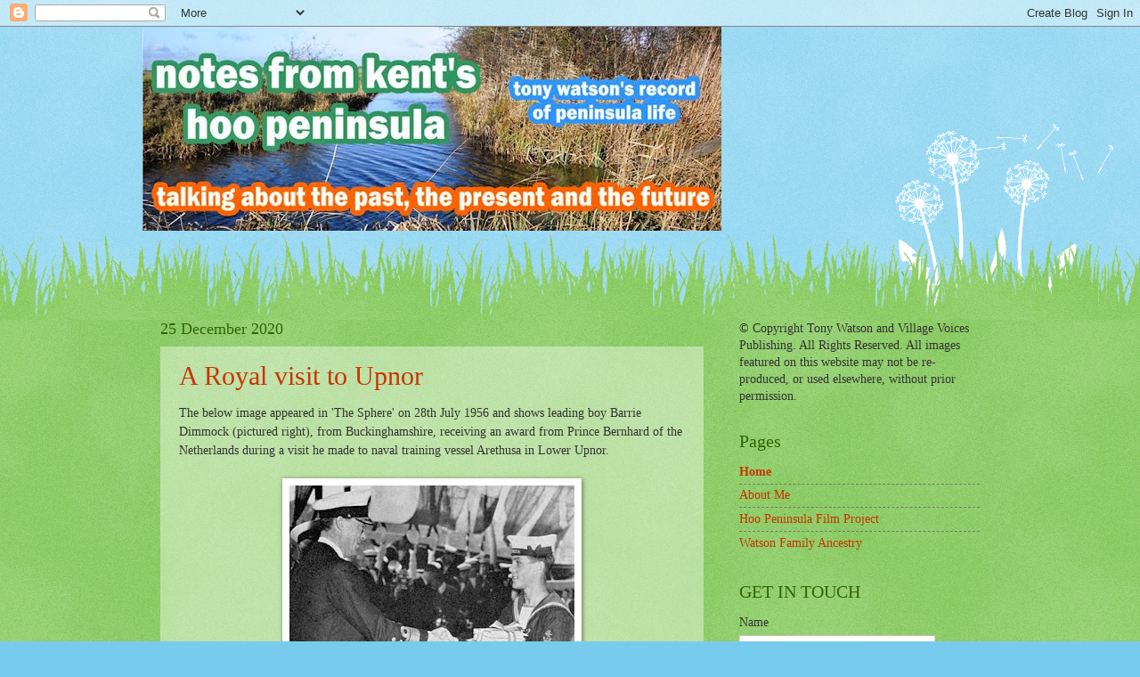

--- FILE ---
content_type: text/html; charset=UTF-8
request_url: http://hoo-peninsula.blogspot.com/
body_size: 42635
content:
<!DOCTYPE html>
<html class='v2' dir='ltr' lang='en-GB'>
<head>
<link href='https://www.blogger.com/static/v1/widgets/4128112664-css_bundle_v2.css' rel='stylesheet' type='text/css'/>
<meta content='width=1100' name='viewport'/>
<meta content='text/html; charset=UTF-8' http-equiv='Content-Type'/>
<meta content='blogger' name='generator'/>
<link href='http://hoo-peninsula.blogspot.com/favicon.ico' rel='icon' type='image/x-icon'/>
<link href='http://hoo-peninsula.blogspot.com/' rel='canonical'/>
<link rel="alternate" type="application/atom+xml" title="Notes from Kent&#39;s Hoo Peninsula - Atom" href="http://hoo-peninsula.blogspot.com/feeds/posts/default" />
<link rel="alternate" type="application/rss+xml" title="Notes from Kent&#39;s Hoo Peninsula - RSS" href="http://hoo-peninsula.blogspot.com/feeds/posts/default?alt=rss" />
<link rel="service.post" type="application/atom+xml" title="Notes from Kent&#39;s Hoo Peninsula - Atom" href="https://www.blogger.com/feeds/7811769523113810476/posts/default" />
<!--Can't find substitution for tag [blog.ieCssRetrofitLinks]-->
<meta content='http://hoo-peninsula.blogspot.com/' property='og:url'/>
<meta content='Notes from Kent&#39;s Hoo Peninsula' property='og:title'/>
<meta content='TONY WATSON&#39;S RECORD OF PENINSULA LIFE' property='og:description'/>
<title>Notes from Kent's Hoo Peninsula</title>
<style id='page-skin-1' type='text/css'><!--
/*
-----------------------------------------------
Blogger Template Style
Name:     Watermark
Designer: Blogger
URL:      www.blogger.com
----------------------------------------------- */
/* Use this with templates/1ktemplate-*.html */
/* Content
----------------------------------------------- */
body {
font: normal normal 15px Georgia, Utopia, 'Palatino Linotype', Palatino, serif;
color: #333333;
background: #77ccee url(https://resources.blogblog.com/blogblog/data/1kt/watermark/body_background_flower.png) repeat scroll top left;
}
html body .content-outer {
min-width: 0;
max-width: 100%;
width: 100%;
}
.content-outer {
font-size: 92%;
}
a:link {
text-decoration:none;
color: #cc3300;
}
a:visited {
text-decoration:none;
color: #993322;
}
a:hover {
text-decoration:underline;
color: #ff3300;
}
.body-fauxcolumns .cap-top {
margin-top: 30px;
background: transparent none no-repeat scroll top left;
height: 0;
}
.content-inner {
padding: 0;
}
/* Header
----------------------------------------------- */
.header-inner .Header .titlewrapper,
.header-inner .Header .descriptionwrapper {
padding-left: 20px;
padding-right: 20px;
}
.Header h1 {
font: normal normal 60px Georgia, Utopia, 'Palatino Linotype', Palatino, serif;
color: #ffffff;
text-shadow: 2px 2px rgba(0, 0, 0, .1);
}
.Header h1 a {
color: #ffffff;
}
.Header .description {
font-size: 140%;
color: #5588aa;
}
/* Tabs
----------------------------------------------- */
.tabs-inner .section {
margin: 0 20px;
}
.tabs-inner .PageList, .tabs-inner .LinkList, .tabs-inner .Labels {
margin-left: -11px;
margin-right: -11px;
background-color: transparent;
border-top: 0 solid #ffffff;
border-bottom: 0 solid #ffffff;
-moz-box-shadow: 0 0 0 rgba(0, 0, 0, .3);
-webkit-box-shadow: 0 0 0 rgba(0, 0, 0, .3);
-goog-ms-box-shadow: 0 0 0 rgba(0, 0, 0, .3);
box-shadow: 0 0 0 rgba(0, 0, 0, .3);
}
.tabs-inner .PageList .widget-content,
.tabs-inner .LinkList .widget-content,
.tabs-inner .Labels .widget-content {
margin: -3px -11px;
background: transparent none  no-repeat scroll right;
}
.tabs-inner .widget ul {
padding: 2px 25px;
max-height: 34px;
background: transparent none no-repeat scroll left;
}
.tabs-inner .widget li {
border: none;
}
.tabs-inner .widget li a {
display: inline-block;
padding: .25em 1em;
font: normal normal 20px Georgia, Utopia, 'Palatino Linotype', Palatino, serif;
color: #cc3300;
border-right: 1px solid #77ccee;
}
.tabs-inner .widget li:first-child a {
border-left: 1px solid #77ccee;
}
.tabs-inner .widget li.selected a, .tabs-inner .widget li a:hover {
color: #000000;
}
/* Headings
----------------------------------------------- */
h2 {
font: normal normal 20px Georgia, Utopia, 'Palatino Linotype', Palatino, serif;
color: #336600;
margin: 0 0 .5em;
}
h2.date-header {
font: normal normal 18px Georgia, Utopia, 'Palatino Linotype', Palatino, serif;
color: #336600;
}
/* Main
----------------------------------------------- */
.main-inner .column-center-inner,
.main-inner .column-left-inner,
.main-inner .column-right-inner {
padding: 0 5px;
}
.main-outer {
margin-top: 100px;
background: #66bb33 url(https://resources.blogblog.com/blogblog/data/1kt/watermark/body_background_flower.png) repeat scroll top center;
}
.main-inner {
padding-top: 0;
}
.main-cap-top {
position: relative;
}
.main-cap-top .cap-right {
position: absolute;
height: 100px;
width: 100%;
bottom: 0;
background: transparent url(https://resources.blogblog.com/blogblog/data/1kt/watermark/main_cap_flower.png) repeat-x scroll bottom center;
}
.main-cap-top .cap-left {
position: absolute;
height: 245px;
width: 280px;
right: 0;
bottom: 0;
background: transparent url(https://resources.blogblog.com/blogblog/data/1kt/watermark/main_overlay_flower.png) no-repeat scroll bottom left;
}
/* Posts
----------------------------------------------- */
.post-outer {
padding: 15px 20px;
margin: 0 0 25px;
background: transparent url(https://resources.blogblog.com/blogblog/data/1kt/watermark/post_background_birds.png) repeat scroll top left;
_background-image: none;
border: dotted 1px transparent;
-moz-box-shadow: 0 0 0 rgba(0, 0, 0, .1);
-webkit-box-shadow: 0 0 0 rgba(0, 0, 0, .1);
-goog-ms-box-shadow: 0 0 0 rgba(0, 0, 0, .1);
box-shadow: 0 0 0 rgba(0, 0, 0, .1);
}
h3.post-title {
font: normal normal 30px Georgia, Utopia, 'Palatino Linotype', Palatino, serif;
margin: 0;
}
.comments h4 {
font: normal normal 30px Georgia, Utopia, 'Palatino Linotype', Palatino, serif;
margin: 1em 0 0;
}
.post-body {
font-size: 105%;
line-height: 1.5;
position: relative;
}
.post-header {
margin: 0 0 1em;
color: #997755;
}
.post-footer {
margin: 10px 0 0;
padding: 10px 0 0;
color: #997755;
border-top: dashed 1px #777777;
}
#blog-pager {
font-size: 140%
}
#comments .comment-author {
padding-top: 1.5em;
border-top: dashed 1px #777777;
background-position: 0 1.5em;
}
#comments .comment-author:first-child {
padding-top: 0;
border-top: none;
}
.avatar-image-container {
margin: .2em 0 0;
}
/* Comments
----------------------------------------------- */
.comments .comments-content .icon.blog-author {
background-repeat: no-repeat;
background-image: url([data-uri]);
}
.comments .comments-content .loadmore a {
border-top: 1px solid #777777;
border-bottom: 1px solid #777777;
}
.comments .continue {
border-top: 2px solid #777777;
}
/* Widgets
----------------------------------------------- */
.widget ul, .widget #ArchiveList ul.flat {
padding: 0;
list-style: none;
}
.widget ul li, .widget #ArchiveList ul.flat li {
padding: .35em 0;
text-indent: 0;
border-top: dashed 1px #777777;
}
.widget ul li:first-child, .widget #ArchiveList ul.flat li:first-child {
border-top: none;
}
.widget .post-body ul {
list-style: disc;
}
.widget .post-body ul li {
border: none;
}
.widget .zippy {
color: #777777;
}
.post-body img, .post-body .tr-caption-container, .Profile img, .Image img,
.BlogList .item-thumbnail img {
padding: 5px;
background: #fff;
-moz-box-shadow: 1px 1px 5px rgba(0, 0, 0, .5);
-webkit-box-shadow: 1px 1px 5px rgba(0, 0, 0, .5);
-goog-ms-box-shadow: 1px 1px 5px rgba(0, 0, 0, .5);
box-shadow: 1px 1px 5px rgba(0, 0, 0, .5);
}
.post-body img, .post-body .tr-caption-container {
padding: 8px;
}
.post-body .tr-caption-container {
color: #333333;
}
.post-body .tr-caption-container img {
padding: 0;
background: transparent;
border: none;
-moz-box-shadow: 0 0 0 rgba(0, 0, 0, .1);
-webkit-box-shadow: 0 0 0 rgba(0, 0, 0, .1);
-goog-ms-box-shadow: 0 0 0 rgba(0, 0, 0, .1);
box-shadow: 0 0 0 rgba(0, 0, 0, .1);
}
/* Footer
----------------------------------------------- */
.footer-outer {
color:#ffffff;
background: #331100 url(https://resources.blogblog.com/blogblog/data/1kt/watermark/body_background_navigator.png) repeat scroll top left;
}
.footer-outer a {
color: #ffdd99;
}
.footer-outer a:visited {
color: #eecc77;
}
.footer-outer a:hover {
color: #ffffcc;
}
.footer-outer .widget h2 {
color: #ffffff;
}
/* Mobile
----------------------------------------------- */
body.mobile  {
background-size: 100% auto;
}
.mobile .body-fauxcolumn-outer {
background: transparent none repeat scroll top left;
}
html .mobile .mobile-date-outer {
border-bottom: none;
background: transparent url(https://resources.blogblog.com/blogblog/data/1kt/watermark/post_background_birds.png) repeat scroll top left;
_background-image: none;
margin-bottom: 10px;
}
.mobile .main-inner .date-outer {
padding: 0;
}
.mobile .main-inner .date-header {
margin: 10px;
}
.mobile .main-cap-top {
z-index: -1;
}
.mobile .content-outer {
font-size: 100%;
}
.mobile .post-outer {
padding: 10px;
}
.mobile .main-cap-top .cap-left {
background: transparent none no-repeat scroll bottom left;
}
.mobile .body-fauxcolumns .cap-top {
margin: 0;
}
.mobile-link-button {
background: transparent url(https://resources.blogblog.com/blogblog/data/1kt/watermark/post_background_birds.png) repeat scroll top left;
}
.mobile-link-button a:link, .mobile-link-button a:visited {
color: #cc3300;
}
.mobile-index-date .date-header {
color: #336600;
}
.mobile-index-contents {
color: #333333;
}
.mobile .tabs-inner .section {
margin: 0;
}
.mobile .tabs-inner .PageList {
margin-left: 0;
margin-right: 0;
}
.mobile .tabs-inner .PageList .widget-content {
margin: 0;
color: #000000;
background: transparent url(https://resources.blogblog.com/blogblog/data/1kt/watermark/post_background_birds.png) repeat scroll top left;
}
.mobile .tabs-inner .PageList .widget-content .pagelist-arrow {
border-left: 1px solid #77ccee;
}

--></style>
<style id='template-skin-1' type='text/css'><!--
body {
min-width: 960px;
}
.content-outer, .content-fauxcolumn-outer, .region-inner {
min-width: 960px;
max-width: 960px;
_width: 960px;
}
.main-inner .columns {
padding-left: 0;
padding-right: 310px;
}
.main-inner .fauxcolumn-center-outer {
left: 0;
right: 310px;
/* IE6 does not respect left and right together */
_width: expression(this.parentNode.offsetWidth -
parseInt("0") -
parseInt("310px") + 'px');
}
.main-inner .fauxcolumn-left-outer {
width: 0;
}
.main-inner .fauxcolumn-right-outer {
width: 310px;
}
.main-inner .column-left-outer {
width: 0;
right: 100%;
margin-left: -0;
}
.main-inner .column-right-outer {
width: 310px;
margin-right: -310px;
}
#layout {
min-width: 0;
}
#layout .content-outer {
min-width: 0;
width: 800px;
}
#layout .region-inner {
min-width: 0;
width: auto;
}
body#layout div.add_widget {
padding: 8px;
}
body#layout div.add_widget a {
margin-left: 32px;
}
--></style>
<link href='https://www.blogger.com/dyn-css/authorization.css?targetBlogID=7811769523113810476&amp;zx=9925ea43-68ec-4d90-8100-fe4486e19f90' media='none' onload='if(media!=&#39;all&#39;)media=&#39;all&#39;' rel='stylesheet'/><noscript><link href='https://www.blogger.com/dyn-css/authorization.css?targetBlogID=7811769523113810476&amp;zx=9925ea43-68ec-4d90-8100-fe4486e19f90' rel='stylesheet'/></noscript>
<meta name='google-adsense-platform-account' content='ca-host-pub-1556223355139109'/>
<meta name='google-adsense-platform-domain' content='blogspot.com'/>

</head>
<body class='loading variant-flower'>
<div class='navbar section' id='navbar' name='Navbar'><div class='widget Navbar' data-version='1' id='Navbar1'><script type="text/javascript">
    function setAttributeOnload(object, attribute, val) {
      if(window.addEventListener) {
        window.addEventListener('load',
          function(){ object[attribute] = val; }, false);
      } else {
        window.attachEvent('onload', function(){ object[attribute] = val; });
      }
    }
  </script>
<div id="navbar-iframe-container"></div>
<script type="text/javascript" src="https://apis.google.com/js/platform.js"></script>
<script type="text/javascript">
      gapi.load("gapi.iframes:gapi.iframes.style.bubble", function() {
        if (gapi.iframes && gapi.iframes.getContext) {
          gapi.iframes.getContext().openChild({
              url: 'https://www.blogger.com/navbar/7811769523113810476?origin\x3dhttp://hoo-peninsula.blogspot.com',
              where: document.getElementById("navbar-iframe-container"),
              id: "navbar-iframe"
          });
        }
      });
    </script><script type="text/javascript">
(function() {
var script = document.createElement('script');
script.type = 'text/javascript';
script.src = '//pagead2.googlesyndication.com/pagead/js/google_top_exp.js';
var head = document.getElementsByTagName('head')[0];
if (head) {
head.appendChild(script);
}})();
</script>
</div></div>
<div itemscope='itemscope' itemtype='http://schema.org/Blog' style='display: none;'>
<meta content='Notes from Kent&#39;s Hoo Peninsula' itemprop='name'/>
</div>
<div class='body-fauxcolumns'>
<div class='fauxcolumn-outer body-fauxcolumn-outer'>
<div class='cap-top'>
<div class='cap-left'></div>
<div class='cap-right'></div>
</div>
<div class='fauxborder-left'>
<div class='fauxborder-right'></div>
<div class='fauxcolumn-inner'>
</div>
</div>
<div class='cap-bottom'>
<div class='cap-left'></div>
<div class='cap-right'></div>
</div>
</div>
</div>
<div class='content'>
<div class='content-fauxcolumns'>
<div class='fauxcolumn-outer content-fauxcolumn-outer'>
<div class='cap-top'>
<div class='cap-left'></div>
<div class='cap-right'></div>
</div>
<div class='fauxborder-left'>
<div class='fauxborder-right'></div>
<div class='fauxcolumn-inner'>
</div>
</div>
<div class='cap-bottom'>
<div class='cap-left'></div>
<div class='cap-right'></div>
</div>
</div>
</div>
<div class='content-outer'>
<div class='content-cap-top cap-top'>
<div class='cap-left'></div>
<div class='cap-right'></div>
</div>
<div class='fauxborder-left content-fauxborder-left'>
<div class='fauxborder-right content-fauxborder-right'></div>
<div class='content-inner'>
<header>
<div class='header-outer'>
<div class='header-cap-top cap-top'>
<div class='cap-left'></div>
<div class='cap-right'></div>
</div>
<div class='fauxborder-left header-fauxborder-left'>
<div class='fauxborder-right header-fauxborder-right'></div>
<div class='region-inner header-inner'>
<div class='header section' id='header' name='Header'><div class='widget Header' data-version='1' id='Header1'>
<div id='header-inner'>
<a href='http://hoo-peninsula.blogspot.com/' style='display: block'>
<img alt='Notes from Kent&#39;s Hoo Peninsula' height='229px; ' id='Header1_headerimg' src='https://blogger.googleusercontent.com/img/b/R29vZ2xl/AVvXsEjTgg3oHugQqZQxxUSJqtMynio7PUoHbiiE9lYWoS8yRUMghK7VOJMEisVDLm-GARm2MIAMEuZSHmzmZz4QoJ-z6TjQ_UwYnxWKRDlDHMhwH6mwJQpjTlyM-EGLn-_9xYILTok7FszKOjw/s650/Notes+from+Kent%2527s+Hoo+Peninsula.jpg' style='display: block' width='650px; '/>
</a>
</div>
</div></div>
</div>
</div>
<div class='header-cap-bottom cap-bottom'>
<div class='cap-left'></div>
<div class='cap-right'></div>
</div>
</div>
</header>
<div class='tabs-outer'>
<div class='tabs-cap-top cap-top'>
<div class='cap-left'></div>
<div class='cap-right'></div>
</div>
<div class='fauxborder-left tabs-fauxborder-left'>
<div class='fauxborder-right tabs-fauxborder-right'></div>
<div class='region-inner tabs-inner'>
<div class='tabs no-items section' id='crosscol' name='Cross-column'></div>
<div class='tabs no-items section' id='crosscol-overflow' name='Cross-Column 2'></div>
</div>
</div>
<div class='tabs-cap-bottom cap-bottom'>
<div class='cap-left'></div>
<div class='cap-right'></div>
</div>
</div>
<div class='main-outer'>
<div class='main-cap-top cap-top'>
<div class='cap-left'></div>
<div class='cap-right'></div>
</div>
<div class='fauxborder-left main-fauxborder-left'>
<div class='fauxborder-right main-fauxborder-right'></div>
<div class='region-inner main-inner'>
<div class='columns fauxcolumns'>
<div class='fauxcolumn-outer fauxcolumn-center-outer'>
<div class='cap-top'>
<div class='cap-left'></div>
<div class='cap-right'></div>
</div>
<div class='fauxborder-left'>
<div class='fauxborder-right'></div>
<div class='fauxcolumn-inner'>
</div>
</div>
<div class='cap-bottom'>
<div class='cap-left'></div>
<div class='cap-right'></div>
</div>
</div>
<div class='fauxcolumn-outer fauxcolumn-left-outer'>
<div class='cap-top'>
<div class='cap-left'></div>
<div class='cap-right'></div>
</div>
<div class='fauxborder-left'>
<div class='fauxborder-right'></div>
<div class='fauxcolumn-inner'>
</div>
</div>
<div class='cap-bottom'>
<div class='cap-left'></div>
<div class='cap-right'></div>
</div>
</div>
<div class='fauxcolumn-outer fauxcolumn-right-outer'>
<div class='cap-top'>
<div class='cap-left'></div>
<div class='cap-right'></div>
</div>
<div class='fauxborder-left'>
<div class='fauxborder-right'></div>
<div class='fauxcolumn-inner'>
</div>
</div>
<div class='cap-bottom'>
<div class='cap-left'></div>
<div class='cap-right'></div>
</div>
</div>
<!-- corrects IE6 width calculation -->
<div class='columns-inner'>
<div class='column-center-outer'>
<div class='column-center-inner'>
<div class='main section' id='main' name='Main'><div class='widget Blog' data-version='1' id='Blog1'>
<div class='blog-posts hfeed'>

          <div class="date-outer">
        
<h2 class='date-header'><span>25 December 2020</span></h2>

          <div class="date-posts">
        
<div class='post-outer'>
<div class='post hentry uncustomized-post-template' itemprop='blogPost' itemscope='itemscope' itemtype='http://schema.org/BlogPosting'>
<meta content='https://blogger.googleusercontent.com/img/b/R29vZ2xl/AVvXsEhPyW4ytYj6bdocFYJTFxexCkxzTlMYamIcnnWHepJt7A_6Rigbub1wDe-TYNYEVZryVdtjgop7i2hulSn-G1hNNY6zIEwLtXlGuWyUUV79JApeAMOs3kg_4HjH5dEZXX1rRWirgQUj_nE/s320/Royal+Visit.jpg' itemprop='image_url'/>
<meta content='7811769523113810476' itemprop='blogId'/>
<meta content='7857830136064085564' itemprop='postId'/>
<a name='7857830136064085564'></a>
<h3 class='post-title entry-title' itemprop='name'>
<a href='http://hoo-peninsula.blogspot.com/2020/12/a-royal-visit-to-upnor.html'>A Royal visit to Upnor</a>
</h3>
<div class='post-header'>
<div class='post-header-line-1'></div>
</div>
<div class='post-body entry-content' id='post-body-7857830136064085564' itemprop='description articleBody'>
<div style="text-align: left;">The below image appeared in 'The Sphere' on 28th July 1956 and shows leading boy Barrie Dimmock (pictured right), from Buckinghamshire, receiving an award from Prince Bernhard of the Netherlands during a visit he made to naval training vessel Arethusa in Lower Upnor.</div><div style="text-align: left;"><br /></div><div style="text-align: left;"><div class="separator" style="clear: both; text-align: center;"><a href="https://blogger.googleusercontent.com/img/b/R29vZ2xl/AVvXsEhPyW4ytYj6bdocFYJTFxexCkxzTlMYamIcnnWHepJt7A_6Rigbub1wDe-TYNYEVZryVdtjgop7i2hulSn-G1hNNY6zIEwLtXlGuWyUUV79JApeAMOs3kg_4HjH5dEZXX1rRWirgQUj_nE/s754/Royal+Visit.jpg" imageanchor="1" style="margin-left: 1em; margin-right: 1em;"><img border="0" data-original-height="585" data-original-width="754" src="https://blogger.googleusercontent.com/img/b/R29vZ2xl/AVvXsEhPyW4ytYj6bdocFYJTFxexCkxzTlMYamIcnnWHepJt7A_6Rigbub1wDe-TYNYEVZryVdtjgop7i2hulSn-G1hNNY6zIEwLtXlGuWyUUV79JApeAMOs3kg_4HjH5dEZXX1rRWirgQUj_nE/s320/Royal+Visit.jpg" width="320" /></a></div><div class="separator" style="clear: both; text-align: center;"><br /></div></div><div style="text-align: left;">Cadet Dimmock was presented with the Rob Roy Cup and also received a number of other prizes.</div><div style="text-align: left;"><br />Prince Bernhard toured the Arethusa, addressed the ship&#8217;s company and awarded numerous prizes to the assembled cadets. He also inspected a guard of honour and the ship&#8217;s band.</div><div style="text-align: left;"><br /></div><div style="text-align: left;"><div>Arethusa was built in 1911 (in Hamburg, Germany), and was originally called Peking. She was purchased by Shaftesbury Homes in 1932, re-named Arethusa, and moved to Upnor in July 1933, where she became a training school and children&#8217;s home. In 1974, as Peking, she was sold to the South Street Seaport Museum in New York City where she remained until 2016 - when the ship was moved back to Germany. Peking is now undergoing a &#163;23 million restoration and is set to become the flagship of a new maritime museum in Hamburg.</div><div><br /></div></div>
<div style='clear: both;'></div>
</div>
<div class='post-footer'>
<div class='post-footer-line post-footer-line-1'>
<span class='post-author vcard'>
Posted by
<span class='fn' itemprop='author' itemscope='itemscope' itemtype='http://schema.org/Person'>
<span itemprop='name'>Tony Watson</span>
</span>
</span>
<span class='post-timestamp'>
on
<meta content='http://hoo-peninsula.blogspot.com/2020/12/a-royal-visit-to-upnor.html' itemprop='url'/>
<a class='timestamp-link' href='http://hoo-peninsula.blogspot.com/2020/12/a-royal-visit-to-upnor.html' rel='bookmark' title='permanent link'><abbr class='published' itemprop='datePublished' title='2020-12-25T13:36:00Z'>Friday, December 25, 2020</abbr></a>
</span>
<span class='post-comment-link'>
</span>
<span class='post-icons'>
<span class='item-action'>
<a href='https://www.blogger.com/email-post/7811769523113810476/7857830136064085564' title='Email Post'>
<img alt='' class='icon-action' height='13' src='https://resources.blogblog.com/img/icon18_email.gif' width='18'/>
</a>
</span>
</span>
<div class='post-share-buttons goog-inline-block'>
<a class='goog-inline-block share-button sb-email' href='https://www.blogger.com/share-post.g?blogID=7811769523113810476&postID=7857830136064085564&target=email' target='_blank' title='Email This'><span class='share-button-link-text'>Email This</span></a><a class='goog-inline-block share-button sb-blog' href='https://www.blogger.com/share-post.g?blogID=7811769523113810476&postID=7857830136064085564&target=blog' onclick='window.open(this.href, "_blank", "height=270,width=475"); return false;' target='_blank' title='BlogThis!'><span class='share-button-link-text'>BlogThis!</span></a><a class='goog-inline-block share-button sb-twitter' href='https://www.blogger.com/share-post.g?blogID=7811769523113810476&postID=7857830136064085564&target=twitter' target='_blank' title='Share to X'><span class='share-button-link-text'>Share to X</span></a><a class='goog-inline-block share-button sb-facebook' href='https://www.blogger.com/share-post.g?blogID=7811769523113810476&postID=7857830136064085564&target=facebook' onclick='window.open(this.href, "_blank", "height=430,width=640"); return false;' target='_blank' title='Share to Facebook'><span class='share-button-link-text'>Share to Facebook</span></a><a class='goog-inline-block share-button sb-pinterest' href='https://www.blogger.com/share-post.g?blogID=7811769523113810476&postID=7857830136064085564&target=pinterest' target='_blank' title='Share to Pinterest'><span class='share-button-link-text'>Share to Pinterest</span></a>
</div>
</div>
<div class='post-footer-line post-footer-line-2'>
<span class='post-labels'>
Labels:
<a href='http://hoo-peninsula.blogspot.com/search/label/Arethusa' rel='tag'>Arethusa</a>,
<a href='http://hoo-peninsula.blogspot.com/search/label/Cadets' rel='tag'>Cadets</a>,
<a href='http://hoo-peninsula.blogspot.com/search/label/Hoo%20Peninsula' rel='tag'>Hoo Peninsula</a>,
<a href='http://hoo-peninsula.blogspot.com/search/label/Lower%20Upnor' rel='tag'>Lower Upnor</a>,
<a href='http://hoo-peninsula.blogspot.com/search/label/Navy' rel='tag'>Navy</a>,
<a href='http://hoo-peninsula.blogspot.com/search/label/Peking' rel='tag'>Peking</a>,
<a href='http://hoo-peninsula.blogspot.com/search/label/River%20Medway' rel='tag'>River Medway</a>,
<a href='http://hoo-peninsula.blogspot.com/search/label/Royalty' rel='tag'>Royalty</a>,
<a href='http://hoo-peninsula.blogspot.com/search/label/TS%20Arethusa' rel='tag'>TS Arethusa</a>,
<a href='http://hoo-peninsula.blogspot.com/search/label/Upnor' rel='tag'>Upnor</a>
</span>
</div>
<div class='post-footer-line post-footer-line-3'>
<span class='post-location'>
</span>
</div>
</div>
</div>
</div>

          </div></div>
        

          <div class="date-outer">
        
<h2 class='date-header'><span>17 May 2020</span></h2>

          <div class="date-posts">
        
<div class='post-outer'>
<div class='post hentry uncustomized-post-template' itemprop='blogPost' itemscope='itemscope' itemtype='http://schema.org/BlogPosting'>
<meta content='https://blogger.googleusercontent.com/img/b/R29vZ2xl/AVvXsEgZ4d6TTWtiDkGmFkur0_atD-B5XQqq54Mc25wk_86-PFR6dJ8VWyvfidMBJZSxmun0TxLGuRF2__N-SIbQg3zqkI7R1h3SZYwtziG5R55GVv9h3A5X7XW3rFCEQu-uCcY6WnFxszQBnQc/s320/Thomas+Aveling+Heritage+Walk.jpg' itemprop='image_url'/>
<meta content='7811769523113810476' itemprop='blogId'/>
<meta content='2585196107396283309' itemprop='postId'/>
<a name='2585196107396283309'></a>
<h3 class='post-title entry-title' itemprop='name'>
<a href='http://hoo-peninsula.blogspot.com/2020/05/thomas-aveling-heritage-walk.html'>Thomas Aveling Heritage Walk</a>
</h3>
<div class='post-header'>
<div class='post-header-line-1'></div>
</div>
<div class='post-body entry-content' id='post-body-2585196107396283309' itemprop='description articleBody'>
Celebrating local heritage is something I enjoy doing - as you&#8217;ll see from the hundreds of posts I&#8217;ve written on this site since May 2010.<div>
<br /></div>
<div>
A community walk has been created by the Thomas Aveling Society to celebrate the pioneering Victorian engineer Thomas Aveling, who lived in Hoo as a boy, teenager and young man.</div>
<div>
<br /></div>
<div class="separator" style="clear: both; text-align: center;">
<a href="https://blogger.googleusercontent.com/img/b/R29vZ2xl/AVvXsEgZ4d6TTWtiDkGmFkur0_atD-B5XQqq54Mc25wk_86-PFR6dJ8VWyvfidMBJZSxmun0TxLGuRF2__N-SIbQg3zqkI7R1h3SZYwtziG5R55GVv9h3A5X7XW3rFCEQu-uCcY6WnFxszQBnQc/s1600/Thomas+Aveling+Heritage+Walk.jpg" imageanchor="1" style="margin-left: 1em; margin-right: 1em;"><img border="0" data-original-height="1132" data-original-width="1600" height="226" src="https://blogger.googleusercontent.com/img/b/R29vZ2xl/AVvXsEgZ4d6TTWtiDkGmFkur0_atD-B5XQqq54Mc25wk_86-PFR6dJ8VWyvfidMBJZSxmun0TxLGuRF2__N-SIbQg3zqkI7R1h3SZYwtziG5R55GVv9h3A5X7XW3rFCEQu-uCcY6WnFxszQBnQc/s320/Thomas+Aveling+Heritage+Walk.jpg" width="320" /></a></div>
<div class="separator" style="clear: both; text-align: center;">
</div>
<div>
<br /></div>
<div>
Thomas is often referred to as the &#8216;Father of the Traction Engine&#8217;. He&#8217;s known around the world for his Aveling &amp; Porter Company of Rochester (based in Strood) - manufacturing iconic steam road rollers and traction engines.</div>
<div>
<br /></div>
<div>
Born in Cambridgeshire in 1824, Thomas moved to Hoo as a young boy, following the death of his father. He remained in Hoo throughout his teenage years and into adulthood - when he worked for local farmer Edward Lake (whose niece he would marry).</div>
<div>
<br /></div>
<div>
Thomas became internationally successful, but he sadly died prematurely in 1882, aged 57. He was buried outside St. Werburgh Church in Hoo.</div>
<div>
<br /></div>
<div>
As well as this new formalised local walk, the Thomas Aveling Society operates &#8216;The Mobile Thomas Aveling Museum&#8217; (for schools and community groups) and &#8216;Thomas Aveling&#8217;s Annual Birthday Celebration&#8217; in September (a beautiful celebration of local heritage).</div>
<div>
<br /></div>
<div>
If you&#8217;d like to download (and print out) a copy of the heritage walk, visit the Thomas Aveling Society website by clicking <a href="http://thomasavelingsociety.co.uk/" target="_blank">here</a>.</div>
<div>
&nbsp;&nbsp;</div>
<div style='clear: both;'></div>
</div>
<div class='post-footer'>
<div class='post-footer-line post-footer-line-1'>
<span class='post-author vcard'>
Posted by
<span class='fn' itemprop='author' itemscope='itemscope' itemtype='http://schema.org/Person'>
<span itemprop='name'>Tony Watson</span>
</span>
</span>
<span class='post-timestamp'>
on
<meta content='http://hoo-peninsula.blogspot.com/2020/05/thomas-aveling-heritage-walk.html' itemprop='url'/>
<a class='timestamp-link' href='http://hoo-peninsula.blogspot.com/2020/05/thomas-aveling-heritage-walk.html' rel='bookmark' title='permanent link'><abbr class='published' itemprop='datePublished' title='2020-05-17T14:00:00+01:00'>Sunday, May 17, 2020</abbr></a>
</span>
<span class='post-comment-link'>
</span>
<span class='post-icons'>
<span class='item-action'>
<a href='https://www.blogger.com/email-post/7811769523113810476/2585196107396283309' title='Email Post'>
<img alt='' class='icon-action' height='13' src='https://resources.blogblog.com/img/icon18_email.gif' width='18'/>
</a>
</span>
</span>
<div class='post-share-buttons goog-inline-block'>
<a class='goog-inline-block share-button sb-email' href='https://www.blogger.com/share-post.g?blogID=7811769523113810476&postID=2585196107396283309&target=email' target='_blank' title='Email This'><span class='share-button-link-text'>Email This</span></a><a class='goog-inline-block share-button sb-blog' href='https://www.blogger.com/share-post.g?blogID=7811769523113810476&postID=2585196107396283309&target=blog' onclick='window.open(this.href, "_blank", "height=270,width=475"); return false;' target='_blank' title='BlogThis!'><span class='share-button-link-text'>BlogThis!</span></a><a class='goog-inline-block share-button sb-twitter' href='https://www.blogger.com/share-post.g?blogID=7811769523113810476&postID=2585196107396283309&target=twitter' target='_blank' title='Share to X'><span class='share-button-link-text'>Share to X</span></a><a class='goog-inline-block share-button sb-facebook' href='https://www.blogger.com/share-post.g?blogID=7811769523113810476&postID=2585196107396283309&target=facebook' onclick='window.open(this.href, "_blank", "height=430,width=640"); return false;' target='_blank' title='Share to Facebook'><span class='share-button-link-text'>Share to Facebook</span></a><a class='goog-inline-block share-button sb-pinterest' href='https://www.blogger.com/share-post.g?blogID=7811769523113810476&postID=2585196107396283309&target=pinterest' target='_blank' title='Share to Pinterest'><span class='share-button-link-text'>Share to Pinterest</span></a>
</div>
</div>
<div class='post-footer-line post-footer-line-2'>
<span class='post-labels'>
Labels:
<a href='http://hoo-peninsula.blogspot.com/search/label/Aveling%20and%20Porter' rel='tag'>Aveling and Porter</a>,
<a href='http://hoo-peninsula.blogspot.com/search/label/Hoo' rel='tag'>Hoo</a>,
<a href='http://hoo-peninsula.blogspot.com/search/label/Hoo%20Peninsula' rel='tag'>Hoo Peninsula</a>,
<a href='http://hoo-peninsula.blogspot.com/search/label/St.%20Werburgh%20Church' rel='tag'>St. Werburgh Church</a>,
<a href='http://hoo-peninsula.blogspot.com/search/label/Steam%20Roller' rel='tag'>Steam Roller</a>,
<a href='http://hoo-peninsula.blogspot.com/search/label/Thomas%20Aveling' rel='tag'>Thomas Aveling</a>,
<a href='http://hoo-peninsula.blogspot.com/search/label/Thomas%20Aveling%20Society' rel='tag'>Thomas Aveling Society</a>,
<a href='http://hoo-peninsula.blogspot.com/search/label/Thomas%20Aveling%20Society%20%28Hoo%29' rel='tag'>Thomas Aveling Society (Hoo)</a>,
<a href='http://hoo-peninsula.blogspot.com/search/label/Traction%20Engine' rel='tag'>Traction Engine</a>
</span>
</div>
<div class='post-footer-line post-footer-line-3'>
<span class='post-location'>
</span>
</div>
</div>
</div>
</div>

          </div></div>
        

          <div class="date-outer">
        
<h2 class='date-header'><span>28 April 2020</span></h2>

          <div class="date-posts">
        
<div class='post-outer'>
<div class='post hentry uncustomized-post-template' itemprop='blogPost' itemscope='itemscope' itemtype='http://schema.org/BlogPosting'>
<meta content='https://blogger.googleusercontent.com/img/b/R29vZ2xl/AVvXsEhmjzL5YbXVZpKVuCxqYBXUnqUCvCk7-x60mLVqR88vhRJQIAlsbYCB8Zz9glgf_rqMlDPy9JpvFuLQB5NcsSGEP2kT1pEpZMLljZKOlCrp1bMwlF5h-hJrldKFlcdkWHl1F2IreHRugaQ/s320/VE+DAY+CELEBRATIONS+1945.jpg' itemprop='image_url'/>
<meta content='7811769523113810476' itemprop='blogId'/>
<meta content='3143483041386497434' itemprop='postId'/>
<a name='3143483041386497434'></a>
<h3 class='post-title entry-title' itemprop='name'>
<a href='http://hoo-peninsula.blogspot.com/2020/04/ve-day-75.html'>VE Day 75</a>
</h3>
<div class='post-header'>
<div class='post-header-line-1'></div>
</div>
<div class='post-body entry-content' id='post-body-3143483041386497434' itemprop='description articleBody'>
The Bank Holiday weekend of 8th/9th/10th May was set to include a huge nationwide celebration to mark the 75th anniversary of VE Day - the end of the Second World War in Europe.<br /><br /><div class="separator" style="clear: both; text-align: center;">
<a href="https://blogger.googleusercontent.com/img/b/R29vZ2xl/AVvXsEhmjzL5YbXVZpKVuCxqYBXUnqUCvCk7-x60mLVqR88vhRJQIAlsbYCB8Zz9glgf_rqMlDPy9JpvFuLQB5NcsSGEP2kT1pEpZMLljZKOlCrp1bMwlF5h-hJrldKFlcdkWHl1F2IreHRugaQ/s1600/VE+DAY+CELEBRATIONS+1945.jpg" imageanchor="1" style="margin-left: 1em; margin-right: 1em;"><img border="0" data-original-height="772" data-original-width="1000" height="247" src="https://blogger.googleusercontent.com/img/b/R29vZ2xl/AVvXsEhmjzL5YbXVZpKVuCxqYBXUnqUCvCk7-x60mLVqR88vhRJQIAlsbYCB8Zz9glgf_rqMlDPy9JpvFuLQB5NcsSGEP2kT1pEpZMLljZKOlCrp1bMwlF5h-hJrldKFlcdkWHl1F2IreHRugaQ/s320/VE+DAY+CELEBRATIONS+1945.jpg" width="320" /></a></div>
<div>
<br /></div>
<div>
As a result of the Covid-19 lockdown - most celebrations have either been cancelled or postponed. Activities would have included street parties, exhibitions, parades and other community events.  <br /><br />The organisers of 'VE Day 75' hope to move some of the planned activities to the weekend of 15th/16th August (the 75th anniversary of VJ Day - Victory over Japan Day).</div>
<div>
<br /></div>
<div class="separator" style="clear: both; text-align: center;">
</div>
<div>
For more information and updates, visit the 'VE Day 75' <a href="https://www.veday75.org/" target="_blank">website</a>.</div>
<div>
<br />Many folk had intended to mark the 75th anniversary of VE Day by organising street parties. Some have now decided to arrange 'stay at home street parties' instead.</div>
<div>
<br /></div>
<div class="separator" style="clear: both; text-align: center;">
<a href="https://blogger.googleusercontent.com/img/b/R29vZ2xl/AVvXsEhXhm-Hn-QNxKs8g5c3d3ZCYeeMa8L3DbieanXRGk3XPf1Jow05nxqpsgsan-L2_9Rs0GqJnwJvFAv10X-dzrFmOm9SgkGFXd1pFeuzWmGmJtEXhuD0ZXAD8j8PrH19-6U5WzQp42krGzw/s1600/STAY+AT+HOME+STREET+PARTY.jpg" imageanchor="1" style="margin-left: 1em; margin-right: 1em;"><img border="0" data-original-height="1600" data-original-width="1600" height="320" src="https://blogger.googleusercontent.com/img/b/R29vZ2xl/AVvXsEhXhm-Hn-QNxKs8g5c3d3ZCYeeMa8L3DbieanXRGk3XPf1Jow05nxqpsgsan-L2_9Rs0GqJnwJvFAv10X-dzrFmOm9SgkGFXd1pFeuzWmGmJtEXhuD0ZXAD8j8PrH19-6U5WzQp42krGzw/s320/STAY+AT+HOME+STREET+PARTY.jpg" width="320" /></a></div>
<div>
<br />If you organise a 'stay at home street party' on 8th May - send your pics to Village Voices Publishing for inclusion in a future community magazine. Get in touch by emailing: office@villagevoicespublishing.co.uk<br /><br />During these odd and worrying lockdown times, I'm going through my local history collection and archive.&nbsp;</div>
<div>
<br /></div>
<div class="separator" style="clear: both; text-align: center;">
<a href="https://blogger.googleusercontent.com/img/b/R29vZ2xl/AVvXsEgZNuOfL2Na5Jji3AgZ3jKEHGMAEK8hbdeUQijtNcHgQfv3S2hHM_nYEIAyQzEGarstAotae47OmEsCOE3UZycjmZahk0U-90Yfwm0EKW3PQJYzaFe9vGbPAW4r_ggd0BG2Rdb1NWYcTTI/s1600/THE+WAR+ILLUSTRATED+01.jpg" imageanchor="1" style="margin-left: 1em; margin-right: 1em;"><img border="0" data-original-height="607" data-original-width="955" height="203" src="https://blogger.googleusercontent.com/img/b/R29vZ2xl/AVvXsEgZNuOfL2Na5Jji3AgZ3jKEHGMAEK8hbdeUQijtNcHgQfv3S2hHM_nYEIAyQzEGarstAotae47OmEsCOE3UZycjmZahk0U-90Yfwm0EKW3PQJYzaFe9vGbPAW4r_ggd0BG2Rdb1NWYcTTI/s320/THE+WAR+ILLUSTRATED+01.jpg" width="320" /></a></div>
<div>
<br />A few years ago I bought 49 copies of a WW2 magazine called 'The War Illustrated'. I'm checking each magazine to see if I can find any items relating to the Hoo Peninsula and Medway Towns - for inclusion in my local history columns in the <a href="https://www.villagevoicespublishing.co.uk/" target="_blank">Village Voices Community Magazine and the Strood &amp; Hoo Peninsula Times</a>.</div>
<div>
&nbsp;&nbsp;</div>
<div style='clear: both;'></div>
</div>
<div class='post-footer'>
<div class='post-footer-line post-footer-line-1'>
<span class='post-author vcard'>
Posted by
<span class='fn' itemprop='author' itemscope='itemscope' itemtype='http://schema.org/Person'>
<span itemprop='name'>Tony Watson</span>
</span>
</span>
<span class='post-timestamp'>
on
<meta content='http://hoo-peninsula.blogspot.com/2020/04/ve-day-75.html' itemprop='url'/>
<a class='timestamp-link' href='http://hoo-peninsula.blogspot.com/2020/04/ve-day-75.html' rel='bookmark' title='permanent link'><abbr class='published' itemprop='datePublished' title='2020-04-28T14:17:00+01:00'>Tuesday, April 28, 2020</abbr></a>
</span>
<span class='post-comment-link'>
</span>
<span class='post-icons'>
<span class='item-action'>
<a href='https://www.blogger.com/email-post/7811769523113810476/3143483041386497434' title='Email Post'>
<img alt='' class='icon-action' height='13' src='https://resources.blogblog.com/img/icon18_email.gif' width='18'/>
</a>
</span>
</span>
<div class='post-share-buttons goog-inline-block'>
<a class='goog-inline-block share-button sb-email' href='https://www.blogger.com/share-post.g?blogID=7811769523113810476&postID=3143483041386497434&target=email' target='_blank' title='Email This'><span class='share-button-link-text'>Email This</span></a><a class='goog-inline-block share-button sb-blog' href='https://www.blogger.com/share-post.g?blogID=7811769523113810476&postID=3143483041386497434&target=blog' onclick='window.open(this.href, "_blank", "height=270,width=475"); return false;' target='_blank' title='BlogThis!'><span class='share-button-link-text'>BlogThis!</span></a><a class='goog-inline-block share-button sb-twitter' href='https://www.blogger.com/share-post.g?blogID=7811769523113810476&postID=3143483041386497434&target=twitter' target='_blank' title='Share to X'><span class='share-button-link-text'>Share to X</span></a><a class='goog-inline-block share-button sb-facebook' href='https://www.blogger.com/share-post.g?blogID=7811769523113810476&postID=3143483041386497434&target=facebook' onclick='window.open(this.href, "_blank", "height=430,width=640"); return false;' target='_blank' title='Share to Facebook'><span class='share-button-link-text'>Share to Facebook</span></a><a class='goog-inline-block share-button sb-pinterest' href='https://www.blogger.com/share-post.g?blogID=7811769523113810476&postID=3143483041386497434&target=pinterest' target='_blank' title='Share to Pinterest'><span class='share-button-link-text'>Share to Pinterest</span></a>
</div>
</div>
<div class='post-footer-line post-footer-line-2'>
<span class='post-labels'>
Labels:
<a href='http://hoo-peninsula.blogspot.com/search/label/Covid-19' rel='tag'>Covid-19</a>,
<a href='http://hoo-peninsula.blogspot.com/search/label/Hoo%20Peninsula' rel='tag'>Hoo Peninsula</a>,
<a href='http://hoo-peninsula.blogspot.com/search/label/Lockdown' rel='tag'>Lockdown</a>,
<a href='http://hoo-peninsula.blogspot.com/search/label/Medway%20Towns' rel='tag'>Medway Towns</a>,
<a href='http://hoo-peninsula.blogspot.com/search/label/Military' rel='tag'>Military</a>,
<a href='http://hoo-peninsula.blogspot.com/search/label/Military%20Heritage' rel='tag'>Military Heritage</a>,
<a href='http://hoo-peninsula.blogspot.com/search/label/Second%20World%20War' rel='tag'>Second World War</a>,
<a href='http://hoo-peninsula.blogspot.com/search/label/Street%20Pary' rel='tag'>Street Pary</a>,
<a href='http://hoo-peninsula.blogspot.com/search/label/VE%20Day' rel='tag'>VE Day</a>,
<a href='http://hoo-peninsula.blogspot.com/search/label/WW2' rel='tag'>WW2</a>
</span>
</div>
<div class='post-footer-line post-footer-line-3'>
<span class='post-location'>
</span>
</div>
</div>
</div>
</div>

          </div></div>
        

          <div class="date-outer">
        
<h2 class='date-header'><span>11 April 2020</span></h2>

          <div class="date-posts">
        
<div class='post-outer'>
<div class='post hentry uncustomized-post-template' itemprop='blogPost' itemscope='itemscope' itemtype='http://schema.org/BlogPosting'>
<meta content='https://blogger.googleusercontent.com/img/b/R29vZ2xl/AVvXsEgPtxlyZ3vEYdysm1zmrV_FYQVV0PTWQDv0d02JEawimAC2l5PxLo57g2hDAgo2bv5oL_JwBzhE2CiIeC1_AQDEtM7aqIk0gxJBF1amxKn4K_WcBiujok4wl4ncUY9Z4PJqlhA3bUZ_avE/s320/bird+in+bath-ink.jpeg' itemprop='image_url'/>
<meta content='7811769523113810476' itemprop='blogId'/>
<meta content='6438380754999658368' itemprop='postId'/>
<a name='6438380754999658368'></a>
<h3 class='post-title entry-title' itemprop='name'>
<a href='http://hoo-peninsula.blogspot.com/2020/04/birdsong.html'>Birdsong</a>
</h3>
<div class='post-header'>
<div class='post-header-line-1'></div>
</div>
<div class='post-body entry-content' id='post-body-6438380754999658368' itemprop='description articleBody'>
With most of us spending considerably more time at home (and in the garden) many people are enjoying the sound of birdsong - all day long!<div>
<br /></div>
<div class="separator" style="clear: both; text-align: center;">
<a href="https://blogger.googleusercontent.com/img/b/R29vZ2xl/AVvXsEgPtxlyZ3vEYdysm1zmrV_FYQVV0PTWQDv0d02JEawimAC2l5PxLo57g2hDAgo2bv5oL_JwBzhE2CiIeC1_AQDEtM7aqIk0gxJBF1amxKn4K_WcBiujok4wl4ncUY9Z4PJqlhA3bUZ_avE/s1600/bird+in+bath-ink.jpeg" imageanchor="1" style="margin-left: 1em; margin-right: 1em;"><img border="0" data-original-height="1058" data-original-width="1600" height="211" src="https://blogger.googleusercontent.com/img/b/R29vZ2xl/AVvXsEgPtxlyZ3vEYdysm1zmrV_FYQVV0PTWQDv0d02JEawimAC2l5PxLo57g2hDAgo2bv5oL_JwBzhE2CiIeC1_AQDEtM7aqIk0gxJBF1amxKn4K_WcBiujok4wl4ncUY9Z4PJqlhA3bUZ_avE/s320/bird+in+bath-ink.jpeg" width="320" /></a></div>
<div>
<div>
<br /></div>
<div>
The Covid-19 lockdown has resulted in fewer vehicles on roads, almost deserted skies and a cleaner, more peaceful, environment. Birdsong seems amplified by the reduction in other noise.</div>
<div>
<br /></div>
<div>
Birdsong is really relaxing - the perfect tonic in these worrying times.&nbsp;</div>
<div>
<br /></div>
<div>
It's disappointing when people complain that 'birds are too noisy' or feel they're a nuisance because they might poo on a garden fence!&nbsp;</div>
<div>
<br /></div>
<div class="separator" style="clear: both; text-align: center;">
<a href="https://blogger.googleusercontent.com/img/b/R29vZ2xl/AVvXsEiup-HOgPsp_ckWycsNST5wHjjzBPrkxhOU-HVMpwqCnKB8y0EylGwcmyMvtaCJ9aPg-kKi5dqTRZrMZNmRL4W6xh-5QKgV2_8vqXFnaJ9JUe4sRh662W71NPiArmMgw3e5NP6dzDEM4es/s1600/bird-ink.jpeg" imageanchor="1" style="margin-left: 1em; margin-right: 1em;"><img border="0" data-original-height="1058" data-original-width="1600" height="211" src="https://blogger.googleusercontent.com/img/b/R29vZ2xl/AVvXsEiup-HOgPsp_ckWycsNST5wHjjzBPrkxhOU-HVMpwqCnKB8y0EylGwcmyMvtaCJ9aPg-kKi5dqTRZrMZNmRL4W6xh-5QKgV2_8vqXFnaJ9JUe4sRh662W71NPiArmMgw3e5NP6dzDEM4es/s320/bird-ink.jpeg" width="320" /></a></div>
<div>
<br /></div>
<div>
The Hoo Peninsula is best known for having a vibrant bird life.&nbsp;</div>
<div>
<br /></div>
<div>
Along with the wider Thames Estuary, the Hoo Peninsula is a vital migration hub for hundreds of thousands of wintering wildfowl and wading birds, as well as providing a summer breeding ground for migratory birds.</div>
<div>
<br /></div>
<div>
From garden birds to nightingales at Lodge Hill and herons at High Halstow - our local landscape provides rich pickings and a safe haven for many species. They enjoy hedgerows and gardens, farmland, waterways, wetlands, salt marshes, mudflats and woodlands.</div>
<div>
<br /></div>
<div>
Keep tweeting birds - and make everyone feel a little bit better.</div>
</div>
<div>
&nbsp;&nbsp;</div>
<div style='clear: both;'></div>
</div>
<div class='post-footer'>
<div class='post-footer-line post-footer-line-1'>
<span class='post-author vcard'>
Posted by
<span class='fn' itemprop='author' itemscope='itemscope' itemtype='http://schema.org/Person'>
<span itemprop='name'>Tony Watson</span>
</span>
</span>
<span class='post-timestamp'>
on
<meta content='http://hoo-peninsula.blogspot.com/2020/04/birdsong.html' itemprop='url'/>
<a class='timestamp-link' href='http://hoo-peninsula.blogspot.com/2020/04/birdsong.html' rel='bookmark' title='permanent link'><abbr class='published' itemprop='datePublished' title='2020-04-11T15:32:00+01:00'>Saturday, April 11, 2020</abbr></a>
</span>
<span class='post-comment-link'>
</span>
<span class='post-icons'>
<span class='item-action'>
<a href='https://www.blogger.com/email-post/7811769523113810476/6438380754999658368' title='Email Post'>
<img alt='' class='icon-action' height='13' src='https://resources.blogblog.com/img/icon18_email.gif' width='18'/>
</a>
</span>
</span>
<div class='post-share-buttons goog-inline-block'>
<a class='goog-inline-block share-button sb-email' href='https://www.blogger.com/share-post.g?blogID=7811769523113810476&postID=6438380754999658368&target=email' target='_blank' title='Email This'><span class='share-button-link-text'>Email This</span></a><a class='goog-inline-block share-button sb-blog' href='https://www.blogger.com/share-post.g?blogID=7811769523113810476&postID=6438380754999658368&target=blog' onclick='window.open(this.href, "_blank", "height=270,width=475"); return false;' target='_blank' title='BlogThis!'><span class='share-button-link-text'>BlogThis!</span></a><a class='goog-inline-block share-button sb-twitter' href='https://www.blogger.com/share-post.g?blogID=7811769523113810476&postID=6438380754999658368&target=twitter' target='_blank' title='Share to X'><span class='share-button-link-text'>Share to X</span></a><a class='goog-inline-block share-button sb-facebook' href='https://www.blogger.com/share-post.g?blogID=7811769523113810476&postID=6438380754999658368&target=facebook' onclick='window.open(this.href, "_blank", "height=430,width=640"); return false;' target='_blank' title='Share to Facebook'><span class='share-button-link-text'>Share to Facebook</span></a><a class='goog-inline-block share-button sb-pinterest' href='https://www.blogger.com/share-post.g?blogID=7811769523113810476&postID=6438380754999658368&target=pinterest' target='_blank' title='Share to Pinterest'><span class='share-button-link-text'>Share to Pinterest</span></a>
</div>
</div>
<div class='post-footer-line post-footer-line-2'>
<span class='post-labels'>
Labels:
<a href='http://hoo-peninsula.blogspot.com/search/label/Birds' rel='tag'>Birds</a>,
<a href='http://hoo-peninsula.blogspot.com/search/label/Cliffe%20Marshes' rel='tag'>Cliffe Marshes</a>,
<a href='http://hoo-peninsula.blogspot.com/search/label/Covid-19' rel='tag'>Covid-19</a>,
<a href='http://hoo-peninsula.blogspot.com/search/label/Grain%20Coastal%20Park' rel='tag'>Grain Coastal Park</a>,
<a href='http://hoo-peninsula.blogspot.com/search/label/Higham%20Marshes' rel='tag'>Higham Marshes</a>,
<a href='http://hoo-peninsula.blogspot.com/search/label/Hoo%20Peninsula' rel='tag'>Hoo Peninsula</a>,
<a href='http://hoo-peninsula.blogspot.com/search/label/Medway%20Towns' rel='tag'>Medway Towns</a>,
<a href='http://hoo-peninsula.blogspot.com/search/label/Mudflats' rel='tag'>Mudflats</a>,
<a href='http://hoo-peninsula.blogspot.com/search/label/North%20Kent%20Marshes' rel='tag'>North Kent Marshes</a>,
<a href='http://hoo-peninsula.blogspot.com/search/label/RSPB%20Cliffe%20Pools%20Nature%20Reserve' rel='tag'>RSPB Cliffe Pools Nature Reserve</a>,
<a href='http://hoo-peninsula.blogspot.com/search/label/RSPB%20Northward%20Hill' rel='tag'>RSPB Northward Hill</a>,
<a href='http://hoo-peninsula.blogspot.com/search/label/Stoke%20Saltings' rel='tag'>Stoke Saltings</a>,
<a href='http://hoo-peninsula.blogspot.com/search/label/Wildlife' rel='tag'>Wildlife</a>
</span>
</div>
<div class='post-footer-line post-footer-line-3'>
<span class='post-location'>
</span>
</div>
</div>
</div>
</div>

          </div></div>
        

          <div class="date-outer">
        
<h2 class='date-header'><span>4 April 2020</span></h2>

          <div class="date-posts">
        
<div class='post-outer'>
<div class='post hentry uncustomized-post-template' itemprop='blogPost' itemscope='itemscope' itemtype='http://schema.org/BlogPosting'>
<meta content='https://blogger.googleusercontent.com/img/b/R29vZ2xl/AVvXsEhmzOf8I6Sf1wLfHXUWvT1OoQE_ArWoHTKU49bympXhpDnGwc3j3qu-SlbzjcROabONTP59Cor-Ba7ZYdELh0rZ2cVv0F1F9LXGZdjwsx4XW06QV3XXHGmokFLj3W33yt9XzVAnVkigzEk/s320/The+Old+Black+House.jpg' itemprop='image_url'/>
<meta content='7811769523113810476' itemprop='blogId'/>
<meta content='5004643448564377887' itemprop='postId'/>
<a name='5004643448564377887'></a>
<h3 class='post-title entry-title' itemprop='name'>
<a href='http://hoo-peninsula.blogspot.com/2020/04/old-black-house-in-allhallows.html'>Old Black House in Allhallows</a>
</h3>
<div class='post-header'>
<div class='post-header-line-1'></div>
</div>
<div class='post-body entry-content' id='post-body-5004643448564377887' itemprop='description articleBody'>
This old photo was submitted a while back by Allhallows resident Colin Davis and shows the Old Black House in Allhallows.<br />
<br />
<div class="separator" style="clear: both; text-align: center;">
<a href="https://blogger.googleusercontent.com/img/b/R29vZ2xl/AVvXsEhmzOf8I6Sf1wLfHXUWvT1OoQE_ArWoHTKU49bympXhpDnGwc3j3qu-SlbzjcROabONTP59Cor-Ba7ZYdELh0rZ2cVv0F1F9LXGZdjwsx4XW06QV3XXHGmokFLj3W33yt9XzVAnVkigzEk/s1600/The+Old+Black+House.jpg" imageanchor="1" style="margin-left: 1em; margin-right: 1em;"><img border="0" data-original-height="906" data-original-width="1256" height="230" src="https://blogger.googleusercontent.com/img/b/R29vZ2xl/AVvXsEhmzOf8I6Sf1wLfHXUWvT1OoQE_ArWoHTKU49bympXhpDnGwc3j3qu-SlbzjcROabONTP59Cor-Ba7ZYdELh0rZ2cVv0F1F9LXGZdjwsx4XW06QV3XXHGmokFLj3W33yt9XzVAnVkigzEk/s320/The+Old+Black+House.jpg" width="320" /></a></div>
<br />
Although no longer standing, the building was near to Avery House (also known as Avery Farm House) where the main entrance of Allhallows Leisure Park is now located.<br />
<br />
During its life, the Old Black House was apparently rented as the second poor house (in Allhallows) when the first (the former post office near All Saints Church) was no longer able to cope.<br />
<br />
If you have any information about the Old Black House, please get in touch with me by submitting your details in the contact box (right).<br />
&nbsp;
<div style='clear: both;'></div>
</div>
<div class='post-footer'>
<div class='post-footer-line post-footer-line-1'>
<span class='post-author vcard'>
Posted by
<span class='fn' itemprop='author' itemscope='itemscope' itemtype='http://schema.org/Person'>
<span itemprop='name'>Tony Watson</span>
</span>
</span>
<span class='post-timestamp'>
on
<meta content='http://hoo-peninsula.blogspot.com/2020/04/old-black-house-in-allhallows.html' itemprop='url'/>
<a class='timestamp-link' href='http://hoo-peninsula.blogspot.com/2020/04/old-black-house-in-allhallows.html' rel='bookmark' title='permanent link'><abbr class='published' itemprop='datePublished' title='2020-04-04T17:07:00+01:00'>Saturday, April 04, 2020</abbr></a>
</span>
<span class='post-comment-link'>
</span>
<span class='post-icons'>
<span class='item-action'>
<a href='https://www.blogger.com/email-post/7811769523113810476/5004643448564377887' title='Email Post'>
<img alt='' class='icon-action' height='13' src='https://resources.blogblog.com/img/icon18_email.gif' width='18'/>
</a>
</span>
</span>
<div class='post-share-buttons goog-inline-block'>
<a class='goog-inline-block share-button sb-email' href='https://www.blogger.com/share-post.g?blogID=7811769523113810476&postID=5004643448564377887&target=email' target='_blank' title='Email This'><span class='share-button-link-text'>Email This</span></a><a class='goog-inline-block share-button sb-blog' href='https://www.blogger.com/share-post.g?blogID=7811769523113810476&postID=5004643448564377887&target=blog' onclick='window.open(this.href, "_blank", "height=270,width=475"); return false;' target='_blank' title='BlogThis!'><span class='share-button-link-text'>BlogThis!</span></a><a class='goog-inline-block share-button sb-twitter' href='https://www.blogger.com/share-post.g?blogID=7811769523113810476&postID=5004643448564377887&target=twitter' target='_blank' title='Share to X'><span class='share-button-link-text'>Share to X</span></a><a class='goog-inline-block share-button sb-facebook' href='https://www.blogger.com/share-post.g?blogID=7811769523113810476&postID=5004643448564377887&target=facebook' onclick='window.open(this.href, "_blank", "height=430,width=640"); return false;' target='_blank' title='Share to Facebook'><span class='share-button-link-text'>Share to Facebook</span></a><a class='goog-inline-block share-button sb-pinterest' href='https://www.blogger.com/share-post.g?blogID=7811769523113810476&postID=5004643448564377887&target=pinterest' target='_blank' title='Share to Pinterest'><span class='share-button-link-text'>Share to Pinterest</span></a>
</div>
</div>
<div class='post-footer-line post-footer-line-2'>
<span class='post-labels'>
Labels:
<a href='http://hoo-peninsula.blogspot.com/search/label/Allhallows' rel='tag'>Allhallows</a>,
<a href='http://hoo-peninsula.blogspot.com/search/label/Allhallows%20on%20Sea' rel='tag'>Allhallows on Sea</a>,
<a href='http://hoo-peninsula.blogspot.com/search/label/Heritage' rel='tag'>Heritage</a>,
<a href='http://hoo-peninsula.blogspot.com/search/label/Hoo%20Peninsula' rel='tag'>Hoo Peninsula</a>,
<a href='http://hoo-peninsula.blogspot.com/search/label/Local%20History' rel='tag'>Local History</a>,
<a href='http://hoo-peninsula.blogspot.com/search/label/Old%20Black%20House' rel='tag'>Old Black House</a>
</span>
</div>
<div class='post-footer-line post-footer-line-3'>
<span class='post-location'>
</span>
</div>
</div>
</div>
</div>

          </div></div>
        

          <div class="date-outer">
        
<h2 class='date-header'><span>23 March 2020</span></h2>

          <div class="date-posts">
        
<div class='post-outer'>
<div class='post hentry uncustomized-post-template' itemprop='blogPost' itemscope='itemscope' itemtype='http://schema.org/BlogPosting'>
<meta content='https://blogger.googleusercontent.com/img/b/R29vZ2xl/AVvXsEguGtQPiiPRJRtXtnJaDyVoh63gRw_LE7FaQ8-uj7Km6TUhmvS17oPBYxIkcW6T3Eut-Rauw7n1iAia-CWgh9S4BKgy3s_u-AfXqa03BirBB6sOH7hMQOXrHt0S2N2-OcFoyMXrD4RjlnU/s320/hcu+march+2020.jpg' itemprop='image_url'/>
<meta content='7811769523113810476' itemprop='blogId'/>
<meta content='3480329881062805531' itemprop='postId'/>
<a name='3480329881062805531'></a>
<h3 class='post-title entry-title' itemprop='name'>
<a href='http://hoo-peninsula.blogspot.com/2020/03/no-litter-picks-in-hoo-for-while.html'>No litter picks in Hoo for a while!</a>
</h3>
<div class='post-header'>
<div class='post-header-line-1'></div>
</div>
<div class='post-body entry-content' id='post-body-3480329881062805531' itemprop='description articleBody'>
The monthly Hoo Clean Up litter pick is on hold until further notice.<div>
<br /></div>
<div class="separator" style="clear: both; text-align: center;">
<a href="https://blogger.googleusercontent.com/img/b/R29vZ2xl/AVvXsEguGtQPiiPRJRtXtnJaDyVoh63gRw_LE7FaQ8-uj7Km6TUhmvS17oPBYxIkcW6T3Eut-Rauw7n1iAia-CWgh9S4BKgy3s_u-AfXqa03BirBB6sOH7hMQOXrHt0S2N2-OcFoyMXrD4RjlnU/s1600/hcu+march+2020.jpg" imageanchor="1" style="margin-left: 1em; margin-right: 1em;"><img border="0" data-original-height="900" data-original-width="1600" height="179" src="https://blogger.googleusercontent.com/img/b/R29vZ2xl/AVvXsEguGtQPiiPRJRtXtnJaDyVoh63gRw_LE7FaQ8-uj7Km6TUhmvS17oPBYxIkcW6T3Eut-Rauw7n1iAia-CWgh9S4BKgy3s_u-AfXqa03BirBB6sOH7hMQOXrHt0S2N2-OcFoyMXrD4RjlnU/s320/hcu+march+2020.jpg" width="320" /></a></div>
<div>
<br /></div>
<div>
I formed the Hoo Clean Up back in 2012 to highlight the growing litter problem in the centre of Hoo. Sadly, the litter problem still exists.</div>
<div>
<br /></div>
<div>
These days the group is very much a positive social gathering for a small, but enthusiastic, bunch of residents.</div>
<div>
&nbsp; &nbsp;</div>
<div style='clear: both;'></div>
</div>
<div class='post-footer'>
<div class='post-footer-line post-footer-line-1'>
<span class='post-author vcard'>
Posted by
<span class='fn' itemprop='author' itemscope='itemscope' itemtype='http://schema.org/Person'>
<span itemprop='name'>Tony Watson</span>
</span>
</span>
<span class='post-timestamp'>
on
<meta content='http://hoo-peninsula.blogspot.com/2020/03/no-litter-picks-in-hoo-for-while.html' itemprop='url'/>
<a class='timestamp-link' href='http://hoo-peninsula.blogspot.com/2020/03/no-litter-picks-in-hoo-for-while.html' rel='bookmark' title='permanent link'><abbr class='published' itemprop='datePublished' title='2020-03-23T13:08:00Z'>Monday, March 23, 2020</abbr></a>
</span>
<span class='post-comment-link'>
</span>
<span class='post-icons'>
<span class='item-action'>
<a href='https://www.blogger.com/email-post/7811769523113810476/3480329881062805531' title='Email Post'>
<img alt='' class='icon-action' height='13' src='https://resources.blogblog.com/img/icon18_email.gif' width='18'/>
</a>
</span>
</span>
<div class='post-share-buttons goog-inline-block'>
<a class='goog-inline-block share-button sb-email' href='https://www.blogger.com/share-post.g?blogID=7811769523113810476&postID=3480329881062805531&target=email' target='_blank' title='Email This'><span class='share-button-link-text'>Email This</span></a><a class='goog-inline-block share-button sb-blog' href='https://www.blogger.com/share-post.g?blogID=7811769523113810476&postID=3480329881062805531&target=blog' onclick='window.open(this.href, "_blank", "height=270,width=475"); return false;' target='_blank' title='BlogThis!'><span class='share-button-link-text'>BlogThis!</span></a><a class='goog-inline-block share-button sb-twitter' href='https://www.blogger.com/share-post.g?blogID=7811769523113810476&postID=3480329881062805531&target=twitter' target='_blank' title='Share to X'><span class='share-button-link-text'>Share to X</span></a><a class='goog-inline-block share-button sb-facebook' href='https://www.blogger.com/share-post.g?blogID=7811769523113810476&postID=3480329881062805531&target=facebook' onclick='window.open(this.href, "_blank", "height=430,width=640"); return false;' target='_blank' title='Share to Facebook'><span class='share-button-link-text'>Share to Facebook</span></a><a class='goog-inline-block share-button sb-pinterest' href='https://www.blogger.com/share-post.g?blogID=7811769523113810476&postID=3480329881062805531&target=pinterest' target='_blank' title='Share to Pinterest'><span class='share-button-link-text'>Share to Pinterest</span></a>
</div>
</div>
<div class='post-footer-line post-footer-line-2'>
<span class='post-labels'>
Labels:
<a href='http://hoo-peninsula.blogspot.com/search/label/Hoo' rel='tag'>Hoo</a>,
<a href='http://hoo-peninsula.blogspot.com/search/label/Hoo%20Clean%20Up' rel='tag'>Hoo Clean Up</a>,
<a href='http://hoo-peninsula.blogspot.com/search/label/Hoo%20Peninsula' rel='tag'>Hoo Peninsula</a>,
<a href='http://hoo-peninsula.blogspot.com/search/label/Tony%20Watson' rel='tag'>Tony Watson</a>
</span>
</div>
<div class='post-footer-line post-footer-line-3'>
<span class='post-location'>
</span>
</div>
</div>
</div>
</div>

          </div></div>
        

          <div class="date-outer">
        
<h2 class='date-header'><span>20 March 2020</span></h2>

          <div class="date-posts">
        
<div class='post-outer'>
<div class='post hentry uncustomized-post-template' itemprop='blogPost' itemscope='itemscope' itemtype='http://schema.org/BlogPosting'>
<meta content='https://blogger.googleusercontent.com/img/b/R29vZ2xl/AVvXsEh-JtBeVmUH42RYW7SVKyg1LZuvbUv07qOM6lRGVzMScTNfxGZ4TrcFnZcJDlBq6Pxm4jBdUzjv0kTjdhtAfKgTDrmGAfmU0xa9rkbsqL1rrcaM8nER-ak1f5hju9PQf7FButBoFnzAXMc/s320/wHoo+Cares.jpg' itemprop='image_url'/>
<meta content='7811769523113810476' itemprop='blogId'/>
<meta content='4300482286434839888' itemprop='postId'/>
<a name='4300482286434839888'></a>
<h3 class='post-title entry-title' itemprop='name'>
<a href='http://hoo-peninsula.blogspot.com/2020/03/helping-elderly-and-vulnerable-residents.html'>Helping elderly and vulnerable residents</a>
</h3>
<div class='post-header'>
<div class='post-header-line-1'></div>
</div>
<div class='post-body entry-content' id='post-body-4300482286434839888' itemprop='description articleBody'>
Please print out this poster (or note down the details on some paper) and pass the details to any elderly and vulnerable residents who live near you and who may not be online (as they may not be aware of this support).<br />
<br />
<div class="separator" style="clear: both; text-align: center;">
<a href="https://blogger.googleusercontent.com/img/b/R29vZ2xl/AVvXsEh-JtBeVmUH42RYW7SVKyg1LZuvbUv07qOM6lRGVzMScTNfxGZ4TrcFnZcJDlBq6Pxm4jBdUzjv0kTjdhtAfKgTDrmGAfmU0xa9rkbsqL1rrcaM8nER-ak1f5hju9PQf7FButBoFnzAXMc/s1600/wHoo+Cares.jpg" imageanchor="1" style="margin-left: 1em; margin-right: 1em;"><img border="0" data-original-height="1600" data-original-width="1373" height="320" src="https://blogger.googleusercontent.com/img/b/R29vZ2xl/AVvXsEh-JtBeVmUH42RYW7SVKyg1LZuvbUv07qOM6lRGVzMScTNfxGZ4TrcFnZcJDlBq6Pxm4jBdUzjv0kTjdhtAfKgTDrmGAfmU0xa9rkbsqL1rrcaM8nER-ak1f5hju9PQf7FButBoFnzAXMc/s320/wHoo+Cares.jpg" width="274" /></a></div>
<br />
Well done to the volunteers and staff at wHoo Cares for continuing to provide such vital support at such a worrying time.<br />
&nbsp;
<div style='clear: both;'></div>
</div>
<div class='post-footer'>
<div class='post-footer-line post-footer-line-1'>
<span class='post-author vcard'>
Posted by
<span class='fn' itemprop='author' itemscope='itemscope' itemtype='http://schema.org/Person'>
<span itemprop='name'>Tony Watson</span>
</span>
</span>
<span class='post-timestamp'>
on
<meta content='http://hoo-peninsula.blogspot.com/2020/03/helping-elderly-and-vulnerable-residents.html' itemprop='url'/>
<a class='timestamp-link' href='http://hoo-peninsula.blogspot.com/2020/03/helping-elderly-and-vulnerable-residents.html' rel='bookmark' title='permanent link'><abbr class='published' itemprop='datePublished' title='2020-03-20T10:24:00Z'>Friday, March 20, 2020</abbr></a>
</span>
<span class='post-comment-link'>
</span>
<span class='post-icons'>
<span class='item-action'>
<a href='https://www.blogger.com/email-post/7811769523113810476/4300482286434839888' title='Email Post'>
<img alt='' class='icon-action' height='13' src='https://resources.blogblog.com/img/icon18_email.gif' width='18'/>
</a>
</span>
</span>
<div class='post-share-buttons goog-inline-block'>
<a class='goog-inline-block share-button sb-email' href='https://www.blogger.com/share-post.g?blogID=7811769523113810476&postID=4300482286434839888&target=email' target='_blank' title='Email This'><span class='share-button-link-text'>Email This</span></a><a class='goog-inline-block share-button sb-blog' href='https://www.blogger.com/share-post.g?blogID=7811769523113810476&postID=4300482286434839888&target=blog' onclick='window.open(this.href, "_blank", "height=270,width=475"); return false;' target='_blank' title='BlogThis!'><span class='share-button-link-text'>BlogThis!</span></a><a class='goog-inline-block share-button sb-twitter' href='https://www.blogger.com/share-post.g?blogID=7811769523113810476&postID=4300482286434839888&target=twitter' target='_blank' title='Share to X'><span class='share-button-link-text'>Share to X</span></a><a class='goog-inline-block share-button sb-facebook' href='https://www.blogger.com/share-post.g?blogID=7811769523113810476&postID=4300482286434839888&target=facebook' onclick='window.open(this.href, "_blank", "height=430,width=640"); return false;' target='_blank' title='Share to Facebook'><span class='share-button-link-text'>Share to Facebook</span></a><a class='goog-inline-block share-button sb-pinterest' href='https://www.blogger.com/share-post.g?blogID=7811769523113810476&postID=4300482286434839888&target=pinterest' target='_blank' title='Share to Pinterest'><span class='share-button-link-text'>Share to Pinterest</span></a>
</div>
</div>
<div class='post-footer-line post-footer-line-2'>
<span class='post-labels'>
Labels:
<a href='http://hoo-peninsula.blogspot.com/search/label/Coronavirus' rel='tag'>Coronavirus</a>,
<a href='http://hoo-peninsula.blogspot.com/search/label/Covid-19' rel='tag'>Covid-19</a>,
<a href='http://hoo-peninsula.blogspot.com/search/label/Hoo%20Peninsula' rel='tag'>Hoo Peninsula</a>,
<a href='http://hoo-peninsula.blogspot.com/search/label/wHoo%20Cares' rel='tag'>wHoo Cares</a>
</span>
</div>
<div class='post-footer-line post-footer-line-3'>
<span class='post-location'>
</span>
</div>
</div>
</div>
</div>

          </div></div>
        

          <div class="date-outer">
        
<h2 class='date-header'><span>29 February 2020</span></h2>

          <div class="date-posts">
        
<div class='post-outer'>
<div class='post hentry uncustomized-post-template' itemprop='blogPost' itemscope='itemscope' itemtype='http://schema.org/BlogPosting'>
<meta content='https://blogger.googleusercontent.com/img/b/R29vZ2xl/AVvXsEjQ5fGaYiQdk3xB8Vpjq4Ccq0-I5-3VuJfep6W_xyff3OCFMUqK5IAzSbCyxZguRAMAHwlCkQVNWEhr15Pp4lVoYwd1qySnY0j1flCXxreh9xwrCucEIIkfaaetuPhZ3aoxqSiEFPKvd-4/s320/Kingsnorth+Air+Station.jpg' itemprop='image_url'/>
<meta content='7811769523113810476' itemprop='blogId'/>
<meta content='471602667133542539' itemprop='postId'/>
<a name='471602667133542539'></a>
<h3 class='post-title entry-title' itemprop='name'>
<a href='http://hoo-peninsula.blogspot.com/2020/02/kingsnorth-air-station.html'>Kingsnorth Air Station</a>
</h3>
<div class='post-header'>
<div class='post-header-line-1'></div>
</div>
<div class='post-body entry-content' id='post-body-471602667133542539' itemprop='description articleBody'>
The Airfields of Britain Conservation Trust installed a memorial at Kingsnorth Industrial Estate near Hoo on 6th October - in recognition of where a Royal Navy Airship Station (and later RAF) airfield once stood.&nbsp;<div>
<br /></div>
<div class="separator" style="clear: both; text-align: center;">
<a href="https://blogger.googleusercontent.com/img/b/R29vZ2xl/AVvXsEjQ5fGaYiQdk3xB8Vpjq4Ccq0-I5-3VuJfep6W_xyff3OCFMUqK5IAzSbCyxZguRAMAHwlCkQVNWEhr15Pp4lVoYwd1qySnY0j1flCXxreh9xwrCucEIIkfaaetuPhZ3aoxqSiEFPKvd-4/s1600/Kingsnorth+Air+Station.jpg" imageanchor="1" style="margin-left: 1em; margin-right: 1em;"><img border="0" data-original-height="568" data-original-width="363" height="320" src="https://blogger.googleusercontent.com/img/b/R29vZ2xl/AVvXsEjQ5fGaYiQdk3xB8Vpjq4Ccq0-I5-3VuJfep6W_xyff3OCFMUqK5IAzSbCyxZguRAMAHwlCkQVNWEhr15Pp4lVoYwd1qySnY0j1flCXxreh9xwrCucEIIkfaaetuPhZ3aoxqSiEFPKvd-4/s320/Kingsnorth+Air+Station.jpg" width="204" /></a></div>
<div>
<div>
<br /></div>
<div>
The memorial was initiated and privately-funded by Kenneth Bannerman from the Airfields of Britain Conservation Trust.</div>
</div>
<div>
<br /></div>
<div>
You can find out more about this memorial (and the work of the Airfields of Britain Conservation Trust) by clicking <a href="http://www.abct.org.uk/airfields/airfield-finder/kingsnorth-airship/" target="_blank">here</a>.</div>
<div>
&nbsp;&nbsp;</div>
<div style='clear: both;'></div>
</div>
<div class='post-footer'>
<div class='post-footer-line post-footer-line-1'>
<span class='post-author vcard'>
Posted by
<span class='fn' itemprop='author' itemscope='itemscope' itemtype='http://schema.org/Person'>
<span itemprop='name'>Tony Watson</span>
</span>
</span>
<span class='post-timestamp'>
on
<meta content='http://hoo-peninsula.blogspot.com/2020/02/kingsnorth-air-station.html' itemprop='url'/>
<a class='timestamp-link' href='http://hoo-peninsula.blogspot.com/2020/02/kingsnorth-air-station.html' rel='bookmark' title='permanent link'><abbr class='published' itemprop='datePublished' title='2020-02-29T18:37:00Z'>Saturday, February 29, 2020</abbr></a>
</span>
<span class='post-comment-link'>
</span>
<span class='post-icons'>
<span class='item-action'>
<a href='https://www.blogger.com/email-post/7811769523113810476/471602667133542539' title='Email Post'>
<img alt='' class='icon-action' height='13' src='https://resources.blogblog.com/img/icon18_email.gif' width='18'/>
</a>
</span>
</span>
<div class='post-share-buttons goog-inline-block'>
<a class='goog-inline-block share-button sb-email' href='https://www.blogger.com/share-post.g?blogID=7811769523113810476&postID=471602667133542539&target=email' target='_blank' title='Email This'><span class='share-button-link-text'>Email This</span></a><a class='goog-inline-block share-button sb-blog' href='https://www.blogger.com/share-post.g?blogID=7811769523113810476&postID=471602667133542539&target=blog' onclick='window.open(this.href, "_blank", "height=270,width=475"); return false;' target='_blank' title='BlogThis!'><span class='share-button-link-text'>BlogThis!</span></a><a class='goog-inline-block share-button sb-twitter' href='https://www.blogger.com/share-post.g?blogID=7811769523113810476&postID=471602667133542539&target=twitter' target='_blank' title='Share to X'><span class='share-button-link-text'>Share to X</span></a><a class='goog-inline-block share-button sb-facebook' href='https://www.blogger.com/share-post.g?blogID=7811769523113810476&postID=471602667133542539&target=facebook' onclick='window.open(this.href, "_blank", "height=430,width=640"); return false;' target='_blank' title='Share to Facebook'><span class='share-button-link-text'>Share to Facebook</span></a><a class='goog-inline-block share-button sb-pinterest' href='https://www.blogger.com/share-post.g?blogID=7811769523113810476&postID=471602667133542539&target=pinterest' target='_blank' title='Share to Pinterest'><span class='share-button-link-text'>Share to Pinterest</span></a>
</div>
</div>
<div class='post-footer-line post-footer-line-2'>
<span class='post-labels'>
Labels:
<a href='http://hoo-peninsula.blogspot.com/search/label/Airship' rel='tag'>Airship</a>,
<a href='http://hoo-peninsula.blogspot.com/search/label/Hoo' rel='tag'>Hoo</a>,
<a href='http://hoo-peninsula.blogspot.com/search/label/Hoo%20Peninsula' rel='tag'>Hoo Peninsula</a>,
<a href='http://hoo-peninsula.blogspot.com/search/label/Kingsnorth' rel='tag'>Kingsnorth</a>,
<a href='http://hoo-peninsula.blogspot.com/search/label/Kingsnorth%20Airship%20Airfield' rel='tag'>Kingsnorth Airship Airfield</a>,
<a href='http://hoo-peninsula.blogspot.com/search/label/Kingsnorth%20Industrial%20Estate' rel='tag'>Kingsnorth Industrial Estate</a>,
<a href='http://hoo-peninsula.blogspot.com/search/label/Military' rel='tag'>Military</a>,
<a href='http://hoo-peninsula.blogspot.com/search/label/Military%20Heritage' rel='tag'>Military Heritage</a>,
<a href='http://hoo-peninsula.blogspot.com/search/label/RAF' rel='tag'>RAF</a>,
<a href='http://hoo-peninsula.blogspot.com/search/label/Royal%20Navy' rel='tag'>Royal Navy</a>
</span>
</div>
<div class='post-footer-line post-footer-line-3'>
<span class='post-location'>
</span>
</div>
</div>
</div>
</div>

          </div></div>
        

          <div class="date-outer">
        
<h2 class='date-header'><span>28 February 2020</span></h2>

          <div class="date-posts">
        
<div class='post-outer'>
<div class='post hentry uncustomized-post-template' itemprop='blogPost' itemscope='itemscope' itemtype='http://schema.org/BlogPosting'>
<meta content='https://blogger.googleusercontent.com/img/b/R29vZ2xl/AVvXsEjVxRyE1Cj-VjNV_pRYjkTo3Y60Z3GEEh33ZQdx71oRHhXgTyUoOL1JmiVP4blz0oXX7e6qdU1OGJN6ogeFf66PrScKy9gffqAiuai5gDcbKaZd1RBrznYroy5pNi5OJ_3IVdTDYeXzQ70/s320/Gads.jpg' itemprop='image_url'/>
<meta content='7811769523113810476' itemprop='blogId'/>
<meta content='1999504235423052702' itemprop='postId'/>
<a name='1999504235423052702'></a>
<h3 class='post-title entry-title' itemprop='name'>
<a href='http://hoo-peninsula.blogspot.com/2020/02/take-tour-of-gads-hill-in-higham.html'>Take a tour of Gad&#8217;s Hill in Higham</a>
</h3>
<div class='post-header'>
<div class='post-header-line-1'></div>
</div>
<div class='post-body entry-content' id='post-body-1999504235423052702' itemprop='description articleBody'>
Don&#8217;t miss visiting Gad&#8217;s Hill Place in Higham. The building was purchased by Charles Dickens in March 1856 and is now part of Gad&#8217;s Hill School.<br />
<br />
<div class="separator" style="clear: both; text-align: center;">
<a href="https://blogger.googleusercontent.com/img/b/R29vZ2xl/AVvXsEjVxRyE1Cj-VjNV_pRYjkTo3Y60Z3GEEh33ZQdx71oRHhXgTyUoOL1JmiVP4blz0oXX7e6qdU1OGJN6ogeFf66PrScKy9gffqAiuai5gDcbKaZd1RBrznYroy5pNi5OJ_3IVdTDYeXzQ70/s1600/Gads.jpg" imageanchor="1" style="margin-left: 1em; margin-right: 1em;"><img border="0" data-original-height="1197" data-original-width="1600" height="239" src="https://blogger.googleusercontent.com/img/b/R29vZ2xl/AVvXsEjVxRyE1Cj-VjNV_pRYjkTo3Y60Z3GEEh33ZQdx71oRHhXgTyUoOL1JmiVP4blz0oXX7e6qdU1OGJN6ogeFf66PrScKy9gffqAiuai5gDcbKaZd1RBrznYroy5pNi5OJ_3IVdTDYeXzQ70/s320/Gads.jpg" width="320" /></a></div>
<br />
Tours (with volunteer guides) will be at 1pm, 2.15pm and 3.30pm on 4th and 5th April, 2nd and 3rd May, 6th and 7th June, 11th and 12th July, 8th and 9th August, 12th and 13th September and 10th and 11th October.<br />
<br />
Tickets (includes a delicious cream tea) are &#163;9.50 for adults, &#163;5 for children (aged seven to 12 - free for six and under), available by phoning 01474 337600 or by emailing: info@visitgravesend.co.uk<br />
<br />
Charles Dickens lived at Gad&#8217;s Hill until his death in 1870, aged 58. 9th June 2020 will be the 150th anniversary of his death.<br />
<div>
<br /></div>
<div style='clear: both;'></div>
</div>
<div class='post-footer'>
<div class='post-footer-line post-footer-line-1'>
<span class='post-author vcard'>
Posted by
<span class='fn' itemprop='author' itemscope='itemscope' itemtype='http://schema.org/Person'>
<span itemprop='name'>Tony Watson</span>
</span>
</span>
<span class='post-timestamp'>
on
<meta content='http://hoo-peninsula.blogspot.com/2020/02/take-tour-of-gads-hill-in-higham.html' itemprop='url'/>
<a class='timestamp-link' href='http://hoo-peninsula.blogspot.com/2020/02/take-tour-of-gads-hill-in-higham.html' rel='bookmark' title='permanent link'><abbr class='published' itemprop='datePublished' title='2020-02-28T09:39:00Z'>Friday, February 28, 2020</abbr></a>
</span>
<span class='post-comment-link'>
</span>
<span class='post-icons'>
<span class='item-action'>
<a href='https://www.blogger.com/email-post/7811769523113810476/1999504235423052702' title='Email Post'>
<img alt='' class='icon-action' height='13' src='https://resources.blogblog.com/img/icon18_email.gif' width='18'/>
</a>
</span>
</span>
<div class='post-share-buttons goog-inline-block'>
<a class='goog-inline-block share-button sb-email' href='https://www.blogger.com/share-post.g?blogID=7811769523113810476&postID=1999504235423052702&target=email' target='_blank' title='Email This'><span class='share-button-link-text'>Email This</span></a><a class='goog-inline-block share-button sb-blog' href='https://www.blogger.com/share-post.g?blogID=7811769523113810476&postID=1999504235423052702&target=blog' onclick='window.open(this.href, "_blank", "height=270,width=475"); return false;' target='_blank' title='BlogThis!'><span class='share-button-link-text'>BlogThis!</span></a><a class='goog-inline-block share-button sb-twitter' href='https://www.blogger.com/share-post.g?blogID=7811769523113810476&postID=1999504235423052702&target=twitter' target='_blank' title='Share to X'><span class='share-button-link-text'>Share to X</span></a><a class='goog-inline-block share-button sb-facebook' href='https://www.blogger.com/share-post.g?blogID=7811769523113810476&postID=1999504235423052702&target=facebook' onclick='window.open(this.href, "_blank", "height=430,width=640"); return false;' target='_blank' title='Share to Facebook'><span class='share-button-link-text'>Share to Facebook</span></a><a class='goog-inline-block share-button sb-pinterest' href='https://www.blogger.com/share-post.g?blogID=7811769523113810476&postID=1999504235423052702&target=pinterest' target='_blank' title='Share to Pinterest'><span class='share-button-link-text'>Share to Pinterest</span></a>
</div>
</div>
<div class='post-footer-line post-footer-line-2'>
<span class='post-labels'>
Labels:
<a href='http://hoo-peninsula.blogspot.com/search/label/Charles%20Dickens' rel='tag'>Charles Dickens</a>,
<a href='http://hoo-peninsula.blogspot.com/search/label/Gads%20Hill%20Place' rel='tag'>Gads Hill Place</a>,
<a href='http://hoo-peninsula.blogspot.com/search/label/Gads%20Hill%20School' rel='tag'>Gads Hill School</a>,
<a href='http://hoo-peninsula.blogspot.com/search/label/Higham' rel='tag'>Higham</a>,
<a href='http://hoo-peninsula.blogspot.com/search/label/Historic%20Building' rel='tag'>Historic Building</a>,
<a href='http://hoo-peninsula.blogspot.com/search/label/Local%20History' rel='tag'>Local History</a>
</span>
</div>
<div class='post-footer-line post-footer-line-3'>
<span class='post-location'>
</span>
</div>
</div>
</div>
</div>

          </div></div>
        

          <div class="date-outer">
        
<h2 class='date-header'><span>27 February 2020</span></h2>

          <div class="date-posts">
        
<div class='post-outer'>
<div class='post hentry uncustomized-post-template' itemprop='blogPost' itemscope='itemscope' itemtype='http://schema.org/BlogPosting'>
<meta content='https://blogger.googleusercontent.com/img/b/R29vZ2xl/AVvXsEiKZFmvfs0-WZkpjPLdKYcGw9zG6qzNSNuAnQ61q3mCtgIPJFfkNaOM9A5BVG4T5gyvDONBpkLtdEkRE7VFY-VLbEuzvDx0EO2IWBcXSMZ4mLirTIUSwXCDbRtPzhI0SQUuk8uMij9zuhg/s320/Mound.jpg' itemprop='image_url'/>
<meta content='7811769523113810476' itemprop='blogId'/>
<meta content='1886533116167299816' itemprop='postId'/>
<a name='1886533116167299816'></a>
<h3 class='post-title entry-title' itemprop='name'>
<a href='http://hoo-peninsula.blogspot.com/2020/02/the-beacon-of-beacon-hill.html'>The Beacon of Beacon Hill</a>
</h3>
<div class='post-header'>
<div class='post-header-line-1'></div>
</div>
<div class='post-body entry-content' id='post-body-1886533116167299816' itemprop='description articleBody'>
I recently went searching for the original &#8216;beacon&#8217; of Beacon Hill on the Chattenden/Upnor border.<br />
<br />
The beacon is a circular mound - with a diameter of around 30 metres. A WW2 pillbox was built on the 6.5 metre-high scheduled monument, but previously there would have been a fire basket or brazier (on a pole) on the top. The mound appears on maps as far back as 1570.<br />
<br />
<div class="separator" style="clear: both; text-align: center;">
<a href="https://blogger.googleusercontent.com/img/b/R29vZ2xl/AVvXsEiKZFmvfs0-WZkpjPLdKYcGw9zG6qzNSNuAnQ61q3mCtgIPJFfkNaOM9A5BVG4T5gyvDONBpkLtdEkRE7VFY-VLbEuzvDx0EO2IWBcXSMZ4mLirTIUSwXCDbRtPzhI0SQUuk8uMij9zuhg/s1600/Mound.jpg" imageanchor="1" style="margin-left: 1em; margin-right: 1em;"><img border="0" data-original-height="417" data-original-width="614" height="217" src="https://blogger.googleusercontent.com/img/b/R29vZ2xl/AVvXsEiKZFmvfs0-WZkpjPLdKYcGw9zG6qzNSNuAnQ61q3mCtgIPJFfkNaOM9A5BVG4T5gyvDONBpkLtdEkRE7VFY-VLbEuzvDx0EO2IWBcXSMZ4mLirTIUSwXCDbRtPzhI0SQUuk8uMij9zuhg/s320/Mound.jpg" width="320" /></a></div>
<br />
The mound is on private land, but you can walk near to it - just walk along public right of way RS116 at the end of Beacon Hill Lane.<br />
&nbsp;
<div style='clear: both;'></div>
</div>
<div class='post-footer'>
<div class='post-footer-line post-footer-line-1'>
<span class='post-author vcard'>
Posted by
<span class='fn' itemprop='author' itemscope='itemscope' itemtype='http://schema.org/Person'>
<span itemprop='name'>Tony Watson</span>
</span>
</span>
<span class='post-timestamp'>
on
<meta content='http://hoo-peninsula.blogspot.com/2020/02/the-beacon-of-beacon-hill.html' itemprop='url'/>
<a class='timestamp-link' href='http://hoo-peninsula.blogspot.com/2020/02/the-beacon-of-beacon-hill.html' rel='bookmark' title='permanent link'><abbr class='published' itemprop='datePublished' title='2020-02-27T12:18:00Z'>Thursday, February 27, 2020</abbr></a>
</span>
<span class='post-comment-link'>
</span>
<span class='post-icons'>
<span class='item-action'>
<a href='https://www.blogger.com/email-post/7811769523113810476/1886533116167299816' title='Email Post'>
<img alt='' class='icon-action' height='13' src='https://resources.blogblog.com/img/icon18_email.gif' width='18'/>
</a>
</span>
</span>
<div class='post-share-buttons goog-inline-block'>
<a class='goog-inline-block share-button sb-email' href='https://www.blogger.com/share-post.g?blogID=7811769523113810476&postID=1886533116167299816&target=email' target='_blank' title='Email This'><span class='share-button-link-text'>Email This</span></a><a class='goog-inline-block share-button sb-blog' href='https://www.blogger.com/share-post.g?blogID=7811769523113810476&postID=1886533116167299816&target=blog' onclick='window.open(this.href, "_blank", "height=270,width=475"); return false;' target='_blank' title='BlogThis!'><span class='share-button-link-text'>BlogThis!</span></a><a class='goog-inline-block share-button sb-twitter' href='https://www.blogger.com/share-post.g?blogID=7811769523113810476&postID=1886533116167299816&target=twitter' target='_blank' title='Share to X'><span class='share-button-link-text'>Share to X</span></a><a class='goog-inline-block share-button sb-facebook' href='https://www.blogger.com/share-post.g?blogID=7811769523113810476&postID=1886533116167299816&target=facebook' onclick='window.open(this.href, "_blank", "height=430,width=640"); return false;' target='_blank' title='Share to Facebook'><span class='share-button-link-text'>Share to Facebook</span></a><a class='goog-inline-block share-button sb-pinterest' href='https://www.blogger.com/share-post.g?blogID=7811769523113810476&postID=1886533116167299816&target=pinterest' target='_blank' title='Share to Pinterest'><span class='share-button-link-text'>Share to Pinterest</span></a>
</div>
</div>
<div class='post-footer-line post-footer-line-2'>
<span class='post-labels'>
Labels:
<a href='http://hoo-peninsula.blogspot.com/search/label/Beacon%20Hill' rel='tag'>Beacon Hill</a>,
<a href='http://hoo-peninsula.blogspot.com/search/label/Chattenden' rel='tag'>Chattenden</a>,
<a href='http://hoo-peninsula.blogspot.com/search/label/Hoo%20Peninsula' rel='tag'>Hoo Peninsula</a>,
<a href='http://hoo-peninsula.blogspot.com/search/label/Local%20History' rel='tag'>Local History</a>,
<a href='http://hoo-peninsula.blogspot.com/search/label/Military' rel='tag'>Military</a>,
<a href='http://hoo-peninsula.blogspot.com/search/label/Military%20Heritage' rel='tag'>Military Heritage</a>,
<a href='http://hoo-peninsula.blogspot.com/search/label/Upnor' rel='tag'>Upnor</a>,
<a href='http://hoo-peninsula.blogspot.com/search/label/WW2' rel='tag'>WW2</a>,
<a href='http://hoo-peninsula.blogspot.com/search/label/WW2%20Pillboxes' rel='tag'>WW2 Pillboxes</a>
</span>
</div>
<div class='post-footer-line post-footer-line-3'>
<span class='post-location'>
</span>
</div>
</div>
</div>
</div>

          </div></div>
        

          <div class="date-outer">
        
<h2 class='date-header'><span>18 January 2020</span></h2>

          <div class="date-posts">
        
<div class='post-outer'>
<div class='post hentry uncustomized-post-template' itemprop='blogPost' itemscope='itemscope' itemtype='http://schema.org/BlogPosting'>
<meta content='https://blogger.googleusercontent.com/img/b/R29vZ2xl/AVvXsEhPsUwGIIWCPr2Lk77LHeXKt-6mGHiqek6kRSU1rotAZAn_dGs271PkqOQDHg47nCaszOSRxECtpKAeQ1KzPVwKnYO2tyIF72XO1KwVVzdxjclzH9t1lSTS9ufWUV1RAs6MJui_GK6POWs/s320/Lower+Stoke.jpg' itemprop='image_url'/>
<meta content='7811769523113810476' itemprop='blogId'/>
<meta content='7608269178842390462' itemprop='postId'/>
<a name='7608269178842390462'></a>
<h3 class='post-title entry-title' itemprop='name'>
<a href='http://hoo-peninsula.blogspot.com/2020/01/small-discovery-big-satisfaction.html'>Small discovery - big satisfaction!</a>
</h3>
<div class='post-header'>
<div class='post-header-line-1'></div>
</div>
<div class='post-body entry-content' id='post-body-7608269178842390462' itemprop='description articleBody'>
Those who research their family history will understand the satisfaction given by the smallest discovery.&nbsp;<div>
<br /></div>
<div>
I recently found the below photo in my collection (it was actually sent to me back in 2013). It is part of a much larger photo (a wedding photo) but my interest is what is shown in the background.</div>
<div>
<br /></div>
<div class="separator" style="clear: both; text-align: center;">
<a href="https://blogger.googleusercontent.com/img/b/R29vZ2xl/AVvXsEhPsUwGIIWCPr2Lk77LHeXKt-6mGHiqek6kRSU1rotAZAn_dGs271PkqOQDHg47nCaszOSRxECtpKAeQ1KzPVwKnYO2tyIF72XO1KwVVzdxjclzH9t1lSTS9ufWUV1RAs6MJui_GK6POWs/s1600/Lower+Stoke.jpg" imageanchor="1" style="margin-left: 1em; margin-right: 1em;"><img border="0" data-original-height="897" data-original-width="596" height="320" src="https://blogger.googleusercontent.com/img/b/R29vZ2xl/AVvXsEhPsUwGIIWCPr2Lk77LHeXKt-6mGHiqek6kRSU1rotAZAn_dGs271PkqOQDHg47nCaszOSRxECtpKAeQ1KzPVwKnYO2tyIF72XO1KwVVzdxjclzH9t1lSTS9ufWUV1RAs6MJui_GK6POWs/s320/Lower+Stoke.jpg" width="212" /></a></div>
<div>
<br /></div>
<div>
The image shows a small dwelling once occupied by my two-times great grandmother Susannah Watson. I believe she died there in 1925.&nbsp;</div>
<div>
<br /></div>
<div>
The cottage was demolished (or fell down) many years ago - today it is a yard and garage next to Stoke Garage in Lower Stoke. I&#8217;ve always wondered what this house looked like, and now I know.</div>
<div>
&nbsp;&nbsp;</div>
<div style='clear: both;'></div>
</div>
<div class='post-footer'>
<div class='post-footer-line post-footer-line-1'>
<span class='post-author vcard'>
Posted by
<span class='fn' itemprop='author' itemscope='itemscope' itemtype='http://schema.org/Person'>
<span itemprop='name'>Tony Watson</span>
</span>
</span>
<span class='post-timestamp'>
on
<meta content='http://hoo-peninsula.blogspot.com/2020/01/small-discovery-big-satisfaction.html' itemprop='url'/>
<a class='timestamp-link' href='http://hoo-peninsula.blogspot.com/2020/01/small-discovery-big-satisfaction.html' rel='bookmark' title='permanent link'><abbr class='published' itemprop='datePublished' title='2020-01-18T10:40:00Z'>Saturday, January 18, 2020</abbr></a>
</span>
<span class='post-comment-link'>
</span>
<span class='post-icons'>
<span class='item-action'>
<a href='https://www.blogger.com/email-post/7811769523113810476/7608269178842390462' title='Email Post'>
<img alt='' class='icon-action' height='13' src='https://resources.blogblog.com/img/icon18_email.gif' width='18'/>
</a>
</span>
</span>
<div class='post-share-buttons goog-inline-block'>
<a class='goog-inline-block share-button sb-email' href='https://www.blogger.com/share-post.g?blogID=7811769523113810476&postID=7608269178842390462&target=email' target='_blank' title='Email This'><span class='share-button-link-text'>Email This</span></a><a class='goog-inline-block share-button sb-blog' href='https://www.blogger.com/share-post.g?blogID=7811769523113810476&postID=7608269178842390462&target=blog' onclick='window.open(this.href, "_blank", "height=270,width=475"); return false;' target='_blank' title='BlogThis!'><span class='share-button-link-text'>BlogThis!</span></a><a class='goog-inline-block share-button sb-twitter' href='https://www.blogger.com/share-post.g?blogID=7811769523113810476&postID=7608269178842390462&target=twitter' target='_blank' title='Share to X'><span class='share-button-link-text'>Share to X</span></a><a class='goog-inline-block share-button sb-facebook' href='https://www.blogger.com/share-post.g?blogID=7811769523113810476&postID=7608269178842390462&target=facebook' onclick='window.open(this.href, "_blank", "height=430,width=640"); return false;' target='_blank' title='Share to Facebook'><span class='share-button-link-text'>Share to Facebook</span></a><a class='goog-inline-block share-button sb-pinterest' href='https://www.blogger.com/share-post.g?blogID=7811769523113810476&postID=7608269178842390462&target=pinterest' target='_blank' title='Share to Pinterest'><span class='share-button-link-text'>Share to Pinterest</span></a>
</div>
</div>
<div class='post-footer-line post-footer-line-2'>
<span class='post-labels'>
Labels:
<a href='http://hoo-peninsula.blogspot.com/search/label/Hoo%20Peninsula' rel='tag'>Hoo Peninsula</a>,
<a href='http://hoo-peninsula.blogspot.com/search/label/Lower%20Stoke' rel='tag'>Lower Stoke</a>,
<a href='http://hoo-peninsula.blogspot.com/search/label/Medway%20Towns' rel='tag'>Medway Towns</a>,
<a href='http://hoo-peninsula.blogspot.com/search/label/Stoke' rel='tag'>Stoke</a>,
<a href='http://hoo-peninsula.blogspot.com/search/label/Susannah%20Watson' rel='tag'>Susannah Watson</a>,
<a href='http://hoo-peninsula.blogspot.com/search/label/Watson' rel='tag'>Watson</a>
</span>
</div>
<div class='post-footer-line post-footer-line-3'>
<span class='post-location'>
</span>
</div>
</div>
</div>
</div>

          </div></div>
        

          <div class="date-outer">
        
<h2 class='date-header'><span>17 January 2020</span></h2>

          <div class="date-posts">
        
<div class='post-outer'>
<div class='post hentry uncustomized-post-template' itemprop='blogPost' itemscope='itemscope' itemtype='http://schema.org/BlogPosting'>
<meta content='https://blogger.googleusercontent.com/img/b/R29vZ2xl/AVvXsEjK-nQTBRFIxLDzsvm0Gdr1P_aJZ3kDpibCY5X8JN12ir2EM1FHakH61BgG6lgE2hIqPM-4l1psONt5G1nxOhgmDPBUNdY07vbtTp3FGuWi04QxAQYmxB2I5_Xezp4h1aFJ1XV0fbXRzAk/s320/TA+Painting+TW.jpg' itemprop='image_url'/>
<meta content='7811769523113810476' itemprop='blogId'/>
<meta content='8399311809676451921' itemprop='postId'/>
<a name='8399311809676451921'></a>
<h3 class='post-title entry-title' itemprop='name'>
<a href='http://hoo-peninsula.blogspot.com/2020/01/good-news-for-aveling-group.html'>Good news for Aveling group</a>
</h3>
<div class='post-header'>
<div class='post-header-line-1'></div>
</div>
<div class='post-body entry-content' id='post-body-8399311809676451921' itemprop='description articleBody'>
Following the group&#8217;s first public event last September (Thomas Aveling&#8217;s Birthday Celebration 2019), the Thomas Aveling Society rolls into 2020 with three positive developments to report.<br /><br />Firstly, Hoo resident and talented artist Alan Page presented Michael Pearce with a fabulous painting showing an imagined scene featuring Thomas with one of his steam road rollers outside the Invicta Works in Strood.<div>
<br /></div>
<div class="separator" style="clear: both; text-align: center;">
<a href="https://blogger.googleusercontent.com/img/b/R29vZ2xl/AVvXsEjK-nQTBRFIxLDzsvm0Gdr1P_aJZ3kDpibCY5X8JN12ir2EM1FHakH61BgG6lgE2hIqPM-4l1psONt5G1nxOhgmDPBUNdY07vbtTp3FGuWi04QxAQYmxB2I5_Xezp4h1aFJ1XV0fbXRzAk/s1600/TA+Painting+TW.jpg" imageanchor="1" style="margin-left: 1em; margin-right: 1em;"><img border="0" data-original-height="1312" data-original-width="1600" height="262" src="https://blogger.googleusercontent.com/img/b/R29vZ2xl/AVvXsEjK-nQTBRFIxLDzsvm0Gdr1P_aJZ3kDpibCY5X8JN12ir2EM1FHakH61BgG6lgE2hIqPM-4l1psONt5G1nxOhgmDPBUNdY07vbtTp3FGuWi04QxAQYmxB2I5_Xezp4h1aFJ1XV0fbXRzAk/s320/TA+Painting+TW.jpg" width="320" /></a></div>
<div>
<br /></div>
<div>
Secondly, thanks to a donation of &#163;200 from the Blakemore Foundation (owners of Hoo Spar), plus additional support by Village Voices Publishing, the &#8216;Mobile Thomas Aveling Museum&#8217; will be launched later this month (January).  The project is part of the group&#8217;s &#8216;Reaching Out Education Programme&#8217; and will see an exhibition placed in schools and local groups for set periods.<br /><br />Lastly, the Thomas Aveling Society recently lobbied Medway Council and housing developer Taylor Wimpey to assign Thomas Aveling themed names to roads on a new housing development along Stoke Road in Hoo (yet to start construction).  Thomas worked for farmer Edward Lake (of Abbots Court) on the fields around Stoke Road (and Abbots Court) as a young man - possibly developing his early inventions and engineering ideas on the very fields now being developed.  The Thomas Aveling Society has agreed for the following road names to be assigned:  Thomas Aveling Road, Invicta Drive, Harvest Rise, Plough Close, Foundry Close, Blacksmith Lane and Edward Lake Drive.</div>
<div>
<br /></div>
<div>
The Thomas Aveling Society was formed in 2014 to promote and celebrate the life and legacy of pioneering engineer Thomas Aveling, who lived in Hoo as a boy and young man. He was buried in the churchyard at St. Werburgh Church following his death in 1882, aged 57.</div>
<div>
&nbsp;&nbsp;</div>
<div style='clear: both;'></div>
</div>
<div class='post-footer'>
<div class='post-footer-line post-footer-line-1'>
<span class='post-author vcard'>
Posted by
<span class='fn' itemprop='author' itemscope='itemscope' itemtype='http://schema.org/Person'>
<span itemprop='name'>Tony Watson</span>
</span>
</span>
<span class='post-timestamp'>
on
<meta content='http://hoo-peninsula.blogspot.com/2020/01/good-news-for-aveling-group.html' itemprop='url'/>
<a class='timestamp-link' href='http://hoo-peninsula.blogspot.com/2020/01/good-news-for-aveling-group.html' rel='bookmark' title='permanent link'><abbr class='published' itemprop='datePublished' title='2020-01-17T14:59:00Z'>Friday, January 17, 2020</abbr></a>
</span>
<span class='post-comment-link'>
</span>
<span class='post-icons'>
<span class='item-action'>
<a href='https://www.blogger.com/email-post/7811769523113810476/8399311809676451921' title='Email Post'>
<img alt='' class='icon-action' height='13' src='https://resources.blogblog.com/img/icon18_email.gif' width='18'/>
</a>
</span>
</span>
<div class='post-share-buttons goog-inline-block'>
<a class='goog-inline-block share-button sb-email' href='https://www.blogger.com/share-post.g?blogID=7811769523113810476&postID=8399311809676451921&target=email' target='_blank' title='Email This'><span class='share-button-link-text'>Email This</span></a><a class='goog-inline-block share-button sb-blog' href='https://www.blogger.com/share-post.g?blogID=7811769523113810476&postID=8399311809676451921&target=blog' onclick='window.open(this.href, "_blank", "height=270,width=475"); return false;' target='_blank' title='BlogThis!'><span class='share-button-link-text'>BlogThis!</span></a><a class='goog-inline-block share-button sb-twitter' href='https://www.blogger.com/share-post.g?blogID=7811769523113810476&postID=8399311809676451921&target=twitter' target='_blank' title='Share to X'><span class='share-button-link-text'>Share to X</span></a><a class='goog-inline-block share-button sb-facebook' href='https://www.blogger.com/share-post.g?blogID=7811769523113810476&postID=8399311809676451921&target=facebook' onclick='window.open(this.href, "_blank", "height=430,width=640"); return false;' target='_blank' title='Share to Facebook'><span class='share-button-link-text'>Share to Facebook</span></a><a class='goog-inline-block share-button sb-pinterest' href='https://www.blogger.com/share-post.g?blogID=7811769523113810476&postID=8399311809676451921&target=pinterest' target='_blank' title='Share to Pinterest'><span class='share-button-link-text'>Share to Pinterest</span></a>
</div>
</div>
<div class='post-footer-line post-footer-line-2'>
<span class='post-labels'>
Labels:
<a href='http://hoo-peninsula.blogspot.com/search/label/Hoo' rel='tag'>Hoo</a>,
<a href='http://hoo-peninsula.blogspot.com/search/label/Hoo%20Peninsula' rel='tag'>Hoo Peninsula</a>,
<a href='http://hoo-peninsula.blogspot.com/search/label/Kent' rel='tag'>Kent</a>,
<a href='http://hoo-peninsula.blogspot.com/search/label/Local%20History' rel='tag'>Local History</a>,
<a href='http://hoo-peninsula.blogspot.com/search/label/Medway%20Towns' rel='tag'>Medway Towns</a>,
<a href='http://hoo-peninsula.blogspot.com/search/label/Thomas%20Aveling' rel='tag'>Thomas Aveling</a>,
<a href='http://hoo-peninsula.blogspot.com/search/label/Thomas%20Aveling%20Society' rel='tag'>Thomas Aveling Society</a>,
<a href='http://hoo-peninsula.blogspot.com/search/label/Tony%20Watson' rel='tag'>Tony Watson</a>
</span>
</div>
<div class='post-footer-line post-footer-line-3'>
<span class='post-location'>
</span>
</div>
</div>
</div>
</div>

          </div></div>
        

          <div class="date-outer">
        
<h2 class='date-header'><span>21 February 2019</span></h2>

          <div class="date-posts">
        
<div class='post-outer'>
<div class='post hentry uncustomized-post-template' itemprop='blogPost' itemscope='itemscope' itemtype='http://schema.org/BlogPosting'>
<meta content='https://blogger.googleusercontent.com/img/b/R29vZ2xl/AVvXsEgc1cMYwocC8KxV6ouGgtaLXyuTJH6GTipmRue2_LvAUX7urmzG98UA6iIxMDkDMVVwHfBWqUWeXZqSuR_pNXxh96aZcKkAbCEK8wzEMqjsPNV6FH4r2g7NvtkMTTOQvfLf9kEXhN3LVJ8/s320/Isle+of+Grain+-+woodland+walk.jpg' itemprop='image_url'/>
<meta content='7811769523113810476' itemprop='blogId'/>
<meta content='7850189922003669525' itemprop='postId'/>
<a name='7850189922003669525'></a>
<h3 class='post-title entry-title' itemprop='name'>
<a href='http://hoo-peninsula.blogspot.com/2019/02/enjoying-great-outdoors.html'>Enjoying the great outdoors!</a>
</h3>
<div class='post-header'>
<div class='post-header-line-1'></div>
</div>
<div class='post-body entry-content' id='post-body-7850189922003669525' itemprop='description articleBody'>
With an improvement in the weather - it has been good to get out and enjoy the fresh air and sunshine.<br />
<br />
I visited the Isle of Grain yesterday for a stroll around a section of woodland in Grain Coastal Park.<br />
<br />
<div class="separator" style="clear: both; text-align: center;">
<a href="https://blogger.googleusercontent.com/img/b/R29vZ2xl/AVvXsEgc1cMYwocC8KxV6ouGgtaLXyuTJH6GTipmRue2_LvAUX7urmzG98UA6iIxMDkDMVVwHfBWqUWeXZqSuR_pNXxh96aZcKkAbCEK8wzEMqjsPNV6FH4r2g7NvtkMTTOQvfLf9kEXhN3LVJ8/s1600/Isle+of+Grain+-+woodland+walk.jpg" imageanchor="1" style="margin-left: 1em; margin-right: 1em;"><img border="0" data-original-height="810" data-original-width="1080" height="240" src="https://blogger.googleusercontent.com/img/b/R29vZ2xl/AVvXsEgc1cMYwocC8KxV6ouGgtaLXyuTJH6GTipmRue2_LvAUX7urmzG98UA6iIxMDkDMVVwHfBWqUWeXZqSuR_pNXxh96aZcKkAbCEK8wzEMqjsPNV6FH4r2g7NvtkMTTOQvfLf9kEXhN3LVJ8/s320/Isle+of+Grain+-+woodland+walk.jpg" width="320" /></a></div>
<br />
Grain Coastal Park is a great place to visit with many different types of walk offered - walks to suit all preferences.<br />
<br />
The nearest public toilet is in Lower Stoke (Grain Road).<br />
<br />
Enjoy!<br />
&nbsp;
<div style='clear: both;'></div>
</div>
<div class='post-footer'>
<div class='post-footer-line post-footer-line-1'>
<span class='post-author vcard'>
Posted by
<span class='fn' itemprop='author' itemscope='itemscope' itemtype='http://schema.org/Person'>
<span itemprop='name'>Tony Watson</span>
</span>
</span>
<span class='post-timestamp'>
on
<meta content='http://hoo-peninsula.blogspot.com/2019/02/enjoying-great-outdoors.html' itemprop='url'/>
<a class='timestamp-link' href='http://hoo-peninsula.blogspot.com/2019/02/enjoying-great-outdoors.html' rel='bookmark' title='permanent link'><abbr class='published' itemprop='datePublished' title='2019-02-21T10:54:00Z'>Thursday, February 21, 2019</abbr></a>
</span>
<span class='post-comment-link'>
</span>
<span class='post-icons'>
<span class='item-action'>
<a href='https://www.blogger.com/email-post/7811769523113810476/7850189922003669525' title='Email Post'>
<img alt='' class='icon-action' height='13' src='https://resources.blogblog.com/img/icon18_email.gif' width='18'/>
</a>
</span>
</span>
<div class='post-share-buttons goog-inline-block'>
<a class='goog-inline-block share-button sb-email' href='https://www.blogger.com/share-post.g?blogID=7811769523113810476&postID=7850189922003669525&target=email' target='_blank' title='Email This'><span class='share-button-link-text'>Email This</span></a><a class='goog-inline-block share-button sb-blog' href='https://www.blogger.com/share-post.g?blogID=7811769523113810476&postID=7850189922003669525&target=blog' onclick='window.open(this.href, "_blank", "height=270,width=475"); return false;' target='_blank' title='BlogThis!'><span class='share-button-link-text'>BlogThis!</span></a><a class='goog-inline-block share-button sb-twitter' href='https://www.blogger.com/share-post.g?blogID=7811769523113810476&postID=7850189922003669525&target=twitter' target='_blank' title='Share to X'><span class='share-button-link-text'>Share to X</span></a><a class='goog-inline-block share-button sb-facebook' href='https://www.blogger.com/share-post.g?blogID=7811769523113810476&postID=7850189922003669525&target=facebook' onclick='window.open(this.href, "_blank", "height=430,width=640"); return false;' target='_blank' title='Share to Facebook'><span class='share-button-link-text'>Share to Facebook</span></a><a class='goog-inline-block share-button sb-pinterest' href='https://www.blogger.com/share-post.g?blogID=7811769523113810476&postID=7850189922003669525&target=pinterest' target='_blank' title='Share to Pinterest'><span class='share-button-link-text'>Share to Pinterest</span></a>
</div>
</div>
<div class='post-footer-line post-footer-line-2'>
<span class='post-labels'>
Labels:
<a href='http://hoo-peninsula.blogspot.com/search/label/Friends%20of%20Grain%20Coastal%20Park' rel='tag'>Friends of Grain Coastal Park</a>,
<a href='http://hoo-peninsula.blogspot.com/search/label/Grain' rel='tag'>Grain</a>,
<a href='http://hoo-peninsula.blogspot.com/search/label/Grain%20Beach' rel='tag'>Grain Beach</a>,
<a href='http://hoo-peninsula.blogspot.com/search/label/Grain%20Coastal%20Park' rel='tag'>Grain Coastal Park</a>,
<a href='http://hoo-peninsula.blogspot.com/search/label/Hoo%20Peninsula' rel='tag'>Hoo Peninsula</a>,
<a href='http://hoo-peninsula.blogspot.com/search/label/Isle%20of%20Grain' rel='tag'>Isle of Grain</a>,
<a href='http://hoo-peninsula.blogspot.com/search/label/Walks' rel='tag'>Walks</a>
</span>
</div>
<div class='post-footer-line post-footer-line-3'>
<span class='post-location'>
</span>
</div>
</div>
</div>
</div>

          </div></div>
        

          <div class="date-outer">
        
<h2 class='date-header'><span>18 February 2019</span></h2>

          <div class="date-posts">
        
<div class='post-outer'>
<div class='post hentry uncustomized-post-template' itemprop='blogPost' itemscope='itemscope' itemtype='http://schema.org/BlogPosting'>
<meta content='https://blogger.googleusercontent.com/img/b/R29vZ2xl/AVvXsEj_iqbn25JXfsyLI1EajszLH5l9jeaX1MrwH-rJJXpGP5_vbngqj_RTq8dHulzRu2SiC9jdqh_RjPR52zCJGU54mzhOT8dxrSU0tvoQFpUK92wW_tY1gJvz94gx4RNML3qwrwe0rrRgfxY/s320/First+Hoo+Clean+Up+2012.jpg' itemprop='image_url'/>
<meta content='7811769523113810476' itemprop='blogId'/>
<meta content='1487687930088795561' itemprop='postId'/>
<a name='1487687930088795561'></a>
<h3 class='post-title entry-title' itemprop='name'>
<a href='http://hoo-peninsula.blogspot.com/2019/02/seven-years-of-hoo-clean-up.html'>Seven years of the Hoo Clean Up</a>
</h3>
<div class='post-header'>
<div class='post-header-line-1'></div>
</div>
<div class='post-body entry-content' id='post-body-1487687930088795561' itemprop='description articleBody'>
When I formed the Hoo Clean Up community litter picking event back in January 2012 I didn't think it would still be regularly taking place seven years later.<br />
<br />
<div class="separator" style="clear: both; text-align: center;">
<a href="https://blogger.googleusercontent.com/img/b/R29vZ2xl/AVvXsEj_iqbn25JXfsyLI1EajszLH5l9jeaX1MrwH-rJJXpGP5_vbngqj_RTq8dHulzRu2SiC9jdqh_RjPR52zCJGU54mzhOT8dxrSU0tvoQFpUK92wW_tY1gJvz94gx4RNML3qwrwe0rrRgfxY/s1600/First+Hoo+Clean+Up+2012.jpg" imageanchor="1" style="margin-left: 1em; margin-right: 1em;"><img border="0" data-original-height="1197" data-original-width="1600" height="239" src="https://blogger.googleusercontent.com/img/b/R29vZ2xl/AVvXsEj_iqbn25JXfsyLI1EajszLH5l9jeaX1MrwH-rJJXpGP5_vbngqj_RTq8dHulzRu2SiC9jdqh_RjPR52zCJGU54mzhOT8dxrSU0tvoQFpUK92wW_tY1gJvz94gx4RNML3qwrwe0rrRgfxY/s320/First+Hoo+Clean+Up+2012.jpg" width="320" /></a></div>
<br />
A team of Hoo residents last month marked the seventh anniversary of the Hoo Clean Up at the group's first litter pick of 2019. The volunteers were joined by a group of enthusiastic beavers (and cubs and scouts) from 50th Medway Towns (Hoo) Scout Group (all pictured below).<br />
<br />
<div class="separator" style="clear: both; text-align: center;">
<a href="https://blogger.googleusercontent.com/img/b/R29vZ2xl/AVvXsEg1PR8k6qhxuhfaXRiPfbhoh_ZOK0r2r7uNYnyQDMMc6jCoQaP5dVl9l7cS3vIhppFgi95Q5zLh7292bR38EeDCi7vpDVCugumnmCNmHr-FG1y6nJXFtcT7tGyT1Me_tFsEXnTi4sm7sAw/s1600/Hoo+Clean+Up+Jan+2019.jpg" imageanchor="1" style="margin-left: 1em; margin-right: 1em;"><img border="0" data-original-height="1341" data-original-width="1600" height="268" src="https://blogger.googleusercontent.com/img/b/R29vZ2xl/AVvXsEg1PR8k6qhxuhfaXRiPfbhoh_ZOK0r2r7uNYnyQDMMc6jCoQaP5dVl9l7cS3vIhppFgi95Q5zLh7292bR38EeDCi7vpDVCugumnmCNmHr-FG1y6nJXFtcT7tGyT1Me_tFsEXnTi4sm7sAw/s320/Hoo+Clean+Up+Jan+2019.jpg" width="320" /></a></div>
<br />
The Hoo Clean Up wasn't formed to provide a litter picking service, or to highlight any failing in service by Medway Council (or its contractors). It was formed to highlight a growing problem of residents (of all ages) who needlessly drop litter.<br />
<br />
I am pleased to say that I have attended all but two or three events since January 2012.<br />
<br />
If you would like to take part - the volunteers in Hoo meet on the last Saturday of every month (except in April and December) at 9.30am, outside Hoo Library (Church Street, Hoo , ME3 9AL). The session is followed by free refreshments (sponsored by the Village Voices Community Magazine) back at Hoo Library.<br />
&nbsp;
<div style='clear: both;'></div>
</div>
<div class='post-footer'>
<div class='post-footer-line post-footer-line-1'>
<span class='post-author vcard'>
Posted by
<span class='fn' itemprop='author' itemscope='itemscope' itemtype='http://schema.org/Person'>
<span itemprop='name'>Tony Watson</span>
</span>
</span>
<span class='post-timestamp'>
on
<meta content='http://hoo-peninsula.blogspot.com/2019/02/seven-years-of-hoo-clean-up.html' itemprop='url'/>
<a class='timestamp-link' href='http://hoo-peninsula.blogspot.com/2019/02/seven-years-of-hoo-clean-up.html' rel='bookmark' title='permanent link'><abbr class='published' itemprop='datePublished' title='2019-02-18T10:02:00Z'>Monday, February 18, 2019</abbr></a>
</span>
<span class='post-comment-link'>
</span>
<span class='post-icons'>
<span class='item-action'>
<a href='https://www.blogger.com/email-post/7811769523113810476/1487687930088795561' title='Email Post'>
<img alt='' class='icon-action' height='13' src='https://resources.blogblog.com/img/icon18_email.gif' width='18'/>
</a>
</span>
</span>
<div class='post-share-buttons goog-inline-block'>
<a class='goog-inline-block share-button sb-email' href='https://www.blogger.com/share-post.g?blogID=7811769523113810476&postID=1487687930088795561&target=email' target='_blank' title='Email This'><span class='share-button-link-text'>Email This</span></a><a class='goog-inline-block share-button sb-blog' href='https://www.blogger.com/share-post.g?blogID=7811769523113810476&postID=1487687930088795561&target=blog' onclick='window.open(this.href, "_blank", "height=270,width=475"); return false;' target='_blank' title='BlogThis!'><span class='share-button-link-text'>BlogThis!</span></a><a class='goog-inline-block share-button sb-twitter' href='https://www.blogger.com/share-post.g?blogID=7811769523113810476&postID=1487687930088795561&target=twitter' target='_blank' title='Share to X'><span class='share-button-link-text'>Share to X</span></a><a class='goog-inline-block share-button sb-facebook' href='https://www.blogger.com/share-post.g?blogID=7811769523113810476&postID=1487687930088795561&target=facebook' onclick='window.open(this.href, "_blank", "height=430,width=640"); return false;' target='_blank' title='Share to Facebook'><span class='share-button-link-text'>Share to Facebook</span></a><a class='goog-inline-block share-button sb-pinterest' href='https://www.blogger.com/share-post.g?blogID=7811769523113810476&postID=1487687930088795561&target=pinterest' target='_blank' title='Share to Pinterest'><span class='share-button-link-text'>Share to Pinterest</span></a>
</div>
</div>
<div class='post-footer-line post-footer-line-2'>
<span class='post-labels'>
Labels:
<a href='http://hoo-peninsula.blogspot.com/search/label/Hoo' rel='tag'>Hoo</a>,
<a href='http://hoo-peninsula.blogspot.com/search/label/Hoo%20Clean%20Up' rel='tag'>Hoo Clean Up</a>,
<a href='http://hoo-peninsula.blogspot.com/search/label/Hoo%20Peninsula' rel='tag'>Hoo Peninsula</a>,
<a href='http://hoo-peninsula.blogspot.com/search/label/Hoo%20Square' rel='tag'>Hoo Square</a>,
<a href='http://hoo-peninsula.blogspot.com/search/label/Keep%20Britain%20Tidy' rel='tag'>Keep Britain Tidy</a>,
<a href='http://hoo-peninsula.blogspot.com/search/label/Litter' rel='tag'>Litter</a>,
<a href='http://hoo-peninsula.blogspot.com/search/label/Tony%20Watson' rel='tag'>Tony Watson</a>,
<a href='http://hoo-peninsula.blogspot.com/search/label/Volunteering' rel='tag'>Volunteering</a>
</span>
</div>
<div class='post-footer-line post-footer-line-3'>
<span class='post-location'>
</span>
</div>
</div>
</div>
</div>

          </div></div>
        

          <div class="date-outer">
        
<h2 class='date-header'><span>15 February 2019</span></h2>

          <div class="date-posts">
        
<div class='post-outer'>
<div class='post hentry uncustomized-post-template' itemprop='blogPost' itemscope='itemscope' itemtype='http://schema.org/BlogPosting'>
<meta content='https://blogger.googleusercontent.com/img/b/R29vZ2xl/AVvXsEivQnDrA8sKya0P6sj_i8WEAyrGj3OzmYzm8m3WFWOx1eB3b9T9zk-2brJBXU20aR_Y9aJFVSDatQdZ_JOm-gEAk5DxJOYPJATm4j-SNeGIPg1dnIbR2L44DTNkjO-5fm8nSbLykrQtBH4/s320/Grain+Beach.jpg' itemprop='image_url'/>
<meta content='7811769523113810476' itemprop='blogId'/>
<meta content='7270234335066900559' itemprop='postId'/>
<a name='7270234335066900559'></a>
<h3 class='post-title entry-title' itemprop='name'>
<a href='http://hoo-peninsula.blogspot.com/2019/02/engineering-hitlers-downfall.html'>Engineering Hitler&#8217;s Downfall</a>
</h3>
<div class='post-header'>
<div class='post-header-line-1'></div>
</div>
<div class='post-body entry-content' id='post-body-7270234335066900559' itemprop='description articleBody'>
I took the below photo (and many others) back in 2011. It shows World War Two anti-tank obstacles (Dragon&#8217;s Teeth) near Grain beach.<br />
<br />
<div class="separator" style="clear: both; text-align: center;">
<a href="https://blogger.googleusercontent.com/img/b/R29vZ2xl/AVvXsEivQnDrA8sKya0P6sj_i8WEAyrGj3OzmYzm8m3WFWOx1eB3b9T9zk-2brJBXU20aR_Y9aJFVSDatQdZ_JOm-gEAk5DxJOYPJATm4j-SNeGIPg1dnIbR2L44DTNkjO-5fm8nSbLykrQtBH4/s1600/Grain+Beach.jpg" imageanchor="1" style="margin-left: 1em; margin-right: 1em;"><img border="0" data-original-height="893" data-original-width="1600" height="178" src="https://blogger.googleusercontent.com/img/b/R29vZ2xl/AVvXsEivQnDrA8sKya0P6sj_i8WEAyrGj3OzmYzm8m3WFWOx1eB3b9T9zk-2brJBXU20aR_Y9aJFVSDatQdZ_JOm-gEAk5DxJOYPJATm4j-SNeGIPg1dnIbR2L44DTNkjO-5fm8nSbLykrQtBH4/s320/Grain+Beach.jpg" width="320" /></a></div>
<br />
The history of these defences (as well as one of my photos), along with other initiatives deployed during the Second World War, are featured in a book by Gwilym Roberts called Engineering Hitler&#8217;s Downfall. It was published late last year and includes a Forward by Admiral Lord West.&nbsp;<br />
<br />
<div class="separator" style="clear: both; text-align: center;">
<a href="https://blogger.googleusercontent.com/img/b/R29vZ2xl/AVvXsEgaoXSGPqq59XedDc_FQzO7T4AcjzIf_qwZZ3FfDCNNKj1OJhT1x7dts0E4aXLHiX7I0r1I7Lvq2O9WjMdwOuKHfyWOXpkMtZM5j-zW50XOC0YgYr0OpluD3PITNDbI1QDBeSZgH_ESzN8/s1600/Engineering.jpg" imageanchor="1" style="margin-left: 1em; margin-right: 1em;"><img border="0" data-original-height="1371" data-original-width="930" height="320" src="https://blogger.googleusercontent.com/img/b/R29vZ2xl/AVvXsEgaoXSGPqq59XedDc_FQzO7T4AcjzIf_qwZZ3FfDCNNKj1OJhT1x7dts0E4aXLHiX7I0r1I7Lvq2O9WjMdwOuKHfyWOXpkMtZM5j-zW50XOC0YgYr0OpluD3PITNDbI1QDBeSZgH_ESzN8/s320/Engineering.jpg" width="217" /></a></div>
<br />
You can purchase the book online (for &#163;18.99) by clicking <a href="http://www.whittlespublishing.com/Engineering_Hitlers_Downfall" target="_blank">here</a>.<br />
<br />
If you'd like to take a look at my original post from February 2011, click <a href="http://hoo-peninsula.blogspot.com/search?q=grain+defences" target="_blank">here</a>.<br />
&nbsp;
<div style='clear: both;'></div>
</div>
<div class='post-footer'>
<div class='post-footer-line post-footer-line-1'>
<span class='post-author vcard'>
Posted by
<span class='fn' itemprop='author' itemscope='itemscope' itemtype='http://schema.org/Person'>
<span itemprop='name'>Tony Watson</span>
</span>
</span>
<span class='post-timestamp'>
on
<meta content='http://hoo-peninsula.blogspot.com/2019/02/engineering-hitlers-downfall.html' itemprop='url'/>
<a class='timestamp-link' href='http://hoo-peninsula.blogspot.com/2019/02/engineering-hitlers-downfall.html' rel='bookmark' title='permanent link'><abbr class='published' itemprop='datePublished' title='2019-02-15T17:10:00Z'>Friday, February 15, 2019</abbr></a>
</span>
<span class='post-comment-link'>
</span>
<span class='post-icons'>
<span class='item-action'>
<a href='https://www.blogger.com/email-post/7811769523113810476/7270234335066900559' title='Email Post'>
<img alt='' class='icon-action' height='13' src='https://resources.blogblog.com/img/icon18_email.gif' width='18'/>
</a>
</span>
</span>
<div class='post-share-buttons goog-inline-block'>
<a class='goog-inline-block share-button sb-email' href='https://www.blogger.com/share-post.g?blogID=7811769523113810476&postID=7270234335066900559&target=email' target='_blank' title='Email This'><span class='share-button-link-text'>Email This</span></a><a class='goog-inline-block share-button sb-blog' href='https://www.blogger.com/share-post.g?blogID=7811769523113810476&postID=7270234335066900559&target=blog' onclick='window.open(this.href, "_blank", "height=270,width=475"); return false;' target='_blank' title='BlogThis!'><span class='share-button-link-text'>BlogThis!</span></a><a class='goog-inline-block share-button sb-twitter' href='https://www.blogger.com/share-post.g?blogID=7811769523113810476&postID=7270234335066900559&target=twitter' target='_blank' title='Share to X'><span class='share-button-link-text'>Share to X</span></a><a class='goog-inline-block share-button sb-facebook' href='https://www.blogger.com/share-post.g?blogID=7811769523113810476&postID=7270234335066900559&target=facebook' onclick='window.open(this.href, "_blank", "height=430,width=640"); return false;' target='_blank' title='Share to Facebook'><span class='share-button-link-text'>Share to Facebook</span></a><a class='goog-inline-block share-button sb-pinterest' href='https://www.blogger.com/share-post.g?blogID=7811769523113810476&postID=7270234335066900559&target=pinterest' target='_blank' title='Share to Pinterest'><span class='share-button-link-text'>Share to Pinterest</span></a>
</div>
</div>
<div class='post-footer-line post-footer-line-2'>
<span class='post-labels'>
Labels:
<a href='http://hoo-peninsula.blogspot.com/search/label/Book' rel='tag'>Book</a>,
<a href='http://hoo-peninsula.blogspot.com/search/label/Grain%20Beach' rel='tag'>Grain Beach</a>,
<a href='http://hoo-peninsula.blogspot.com/search/label/Hoo%20Peninsula' rel='tag'>Hoo Peninsula</a>,
<a href='http://hoo-peninsula.blogspot.com/search/label/Isle%20of%20Grain' rel='tag'>Isle of Grain</a>,
<a href='http://hoo-peninsula.blogspot.com/search/label/Local%20History' rel='tag'>Local History</a>,
<a href='http://hoo-peninsula.blogspot.com/search/label/Tony%20Watson' rel='tag'>Tony Watson</a>,
<a href='http://hoo-peninsula.blogspot.com/search/label/WW2' rel='tag'>WW2</a>
</span>
</div>
<div class='post-footer-line post-footer-line-3'>
<span class='post-location'>
</span>
</div>
</div>
</div>
</div>

          </div></div>
        

          <div class="date-outer">
        
<h2 class='date-header'><span>11 February 2019</span></h2>

          <div class="date-posts">
        
<div class='post-outer'>
<div class='post hentry uncustomized-post-template' itemprop='blogPost' itemscope='itemscope' itemtype='http://schema.org/BlogPosting'>
<meta content='https://blogger.googleusercontent.com/img/b/R29vZ2xl/AVvXsEikS3dQWoDRQ0kEoxGYBEKRttv7-4SFof9VFASgmT8IDsRx3apEst4wV_Vx_1wh3JVETAPPzS1HmLCUwo4i83gCdWsJ1Qu8oMCcDYWhSK7-QxOSyWzC5oN8VmdldWwKxN-mSBsX9b-PXeI/s320/Allhallows+Airfield+Plaque.jpg' itemprop='image_url'/>
<meta content='7811769523113810476' itemprop='blogId'/>
<meta content='2315788687639236799' itemprop='postId'/>
<a name='2315788687639236799'></a>
<h3 class='post-title entry-title' itemprop='name'>
<a href='http://hoo-peninsula.blogspot.com/2019/02/military-airfield-recognition.html'>Military airfield recognition</a>
</h3>
<div class='post-header'>
<div class='post-header-line-1'></div>
</div>
<div class='post-body entry-content' id='post-body-2315788687639236799' itemprop='description articleBody'>
During the many Armistice centenary commemorations last November, Lt. Col. Fred Beringer (retired) unveiled a plaque to mark where RAF Allhallows once stood.&nbsp;<br />
<br />
The plaque, pictured below, was created by the Airfields of Britain Conservation Trust and is located outside Allhallows Village Hall - the airfield was nearby - on what is today neighbouring farmland.&nbsp;<br />
<br />
<div class="separator" style="clear: both; text-align: center;">
<a href="https://blogger.googleusercontent.com/img/b/R29vZ2xl/AVvXsEikS3dQWoDRQ0kEoxGYBEKRttv7-4SFof9VFASgmT8IDsRx3apEst4wV_Vx_1wh3JVETAPPzS1HmLCUwo4i83gCdWsJ1Qu8oMCcDYWhSK7-QxOSyWzC5oN8VmdldWwKxN-mSBsX9b-PXeI/s1600/Allhallows+Airfield+Plaque.jpg" imageanchor="1" style="margin-left: 1em; margin-right: 1em;"><img border="0" data-original-height="1064" data-original-width="1030" height="320" src="https://blogger.googleusercontent.com/img/b/R29vZ2xl/AVvXsEikS3dQWoDRQ0kEoxGYBEKRttv7-4SFof9VFASgmT8IDsRx3apEst4wV_Vx_1wh3JVETAPPzS1HmLCUwo4i83gCdWsJ1Qu8oMCcDYWhSK7-QxOSyWzC5oN8VmdldWwKxN-mSBsX9b-PXeI/s320/Allhallows+Airfield+Plaque.jpg" width="309" /></a></div>
<br />
The airfield was active between 1916 and 1935.&nbsp; Various fighter types from &#8216;No. 50 Squadron&#8217; initially used the airfield, as a Home Defence landing ground during World War One.&nbsp; By the late summer of 1918 &#8216;No. 143 Squadron&#8217; had taken charge of the site, with Sopwith Camels remaining in service for this unit after the end of fighting, although Sopwith Snipes had begun to replace them during 1919.<br />
<br />
The Airfields of Britain Conservation Trust is now planning to install a memorial in Hoo, at the site of what was RNAS Kingsnorth (RAF Kingsnorth), active between 1914 and 1921.<br />
&nbsp;
<div style='clear: both;'></div>
</div>
<div class='post-footer'>
<div class='post-footer-line post-footer-line-1'>
<span class='post-author vcard'>
Posted by
<span class='fn' itemprop='author' itemscope='itemscope' itemtype='http://schema.org/Person'>
<span itemprop='name'>Tony Watson</span>
</span>
</span>
<span class='post-timestamp'>
on
<meta content='http://hoo-peninsula.blogspot.com/2019/02/military-airfield-recognition.html' itemprop='url'/>
<a class='timestamp-link' href='http://hoo-peninsula.blogspot.com/2019/02/military-airfield-recognition.html' rel='bookmark' title='permanent link'><abbr class='published' itemprop='datePublished' title='2019-02-11T14:11:00Z'>Monday, February 11, 2019</abbr></a>
</span>
<span class='post-comment-link'>
</span>
<span class='post-icons'>
<span class='item-action'>
<a href='https://www.blogger.com/email-post/7811769523113810476/2315788687639236799' title='Email Post'>
<img alt='' class='icon-action' height='13' src='https://resources.blogblog.com/img/icon18_email.gif' width='18'/>
</a>
</span>
</span>
<div class='post-share-buttons goog-inline-block'>
<a class='goog-inline-block share-button sb-email' href='https://www.blogger.com/share-post.g?blogID=7811769523113810476&postID=2315788687639236799&target=email' target='_blank' title='Email This'><span class='share-button-link-text'>Email This</span></a><a class='goog-inline-block share-button sb-blog' href='https://www.blogger.com/share-post.g?blogID=7811769523113810476&postID=2315788687639236799&target=blog' onclick='window.open(this.href, "_blank", "height=270,width=475"); return false;' target='_blank' title='BlogThis!'><span class='share-button-link-text'>BlogThis!</span></a><a class='goog-inline-block share-button sb-twitter' href='https://www.blogger.com/share-post.g?blogID=7811769523113810476&postID=2315788687639236799&target=twitter' target='_blank' title='Share to X'><span class='share-button-link-text'>Share to X</span></a><a class='goog-inline-block share-button sb-facebook' href='https://www.blogger.com/share-post.g?blogID=7811769523113810476&postID=2315788687639236799&target=facebook' onclick='window.open(this.href, "_blank", "height=430,width=640"); return false;' target='_blank' title='Share to Facebook'><span class='share-button-link-text'>Share to Facebook</span></a><a class='goog-inline-block share-button sb-pinterest' href='https://www.blogger.com/share-post.g?blogID=7811769523113810476&postID=2315788687639236799&target=pinterest' target='_blank' title='Share to Pinterest'><span class='share-button-link-text'>Share to Pinterest</span></a>
</div>
</div>
<div class='post-footer-line post-footer-line-2'>
<span class='post-labels'>
Labels:
<a href='http://hoo-peninsula.blogspot.com/search/label/Airfields%20of%20Britain%20Conservation%20Trust' rel='tag'>Airfields of Britain Conservation Trust</a>,
<a href='http://hoo-peninsula.blogspot.com/search/label/Allhallows' rel='tag'>Allhallows</a>,
<a href='http://hoo-peninsula.blogspot.com/search/label/Allhallows%20on%20Sea' rel='tag'>Allhallows on Sea</a>,
<a href='http://hoo-peninsula.blogspot.com/search/label/Allhallows%20Village%20Hall' rel='tag'>Allhallows Village Hall</a>,
<a href='http://hoo-peninsula.blogspot.com/search/label/Hoo%20Peninsula' rel='tag'>Hoo Peninsula</a>,
<a href='http://hoo-peninsula.blogspot.com/search/label/Kent' rel='tag'>Kent</a>,
<a href='http://hoo-peninsula.blogspot.com/search/label/Medway' rel='tag'>Medway</a>
</span>
</div>
<div class='post-footer-line post-footer-line-3'>
<span class='post-location'>
</span>
</div>
</div>
</div>
</div>

          </div></div>
        

          <div class="date-outer">
        
<h2 class='date-header'><span>24 December 2018</span></h2>

          <div class="date-posts">
        
<div class='post-outer'>
<div class='post hentry uncustomized-post-template' itemprop='blogPost' itemscope='itemscope' itemtype='http://schema.org/BlogPosting'>
<meta content='https://blogger.googleusercontent.com/img/b/R29vZ2xl/AVvXsEhl55VHf0CGYvjWXPg1NqvQP_ksFLOCemGFx0c_2XaK__gEowy8QTKDxlKftXQc5YSZ3dbSvPIyDjSUaxdgO6uCvpZsyJKfQFAz4k1b15PQ8rSmBc3rwm8TXDauJp3FZXNLe3lwrYf5lOM/s320/TW+Merry+Christmas.jpg' itemprop='image_url'/>
<meta content='7811769523113810476' itemprop='blogId'/>
<meta content='1023538059104198107' itemprop='postId'/>
<a name='1023538059104198107'></a>
<h3 class='post-title entry-title' itemprop='name'>
<a href='http://hoo-peninsula.blogspot.com/2018/12/merry-christmas.html'>Merry Christmas!</a>
</h3>
<div class='post-header'>
<div class='post-header-line-1'></div>
</div>
<div class='post-body entry-content' id='post-body-1023538059104198107' itemprop='description articleBody'>
I hope you have an enjoyable and relaxing Christmas.<br />
<br />
<div class="separator" style="clear: both; text-align: center;">
<a href="https://blogger.googleusercontent.com/img/b/R29vZ2xl/AVvXsEhl55VHf0CGYvjWXPg1NqvQP_ksFLOCemGFx0c_2XaK__gEowy8QTKDxlKftXQc5YSZ3dbSvPIyDjSUaxdgO6uCvpZsyJKfQFAz4k1b15PQ8rSmBc3rwm8TXDauJp3FZXNLe3lwrYf5lOM/s1600/TW+Merry+Christmas.jpg" imageanchor="1" style="margin-left: 1em; margin-right: 1em;"><img border="0" data-original-height="1117" data-original-width="1512" height="236" src="https://blogger.googleusercontent.com/img/b/R29vZ2xl/AVvXsEhl55VHf0CGYvjWXPg1NqvQP_ksFLOCemGFx0c_2XaK__gEowy8QTKDxlKftXQc5YSZ3dbSvPIyDjSUaxdgO6uCvpZsyJKfQFAz4k1b15PQ8rSmBc3rwm8TXDauJp3FZXNLe3lwrYf5lOM/s320/TW+Merry+Christmas.jpg" width="320" /></a></div>
<br />
If you'd like to see how wintry the Hoo Peninsula landscape looked back in 2010, click <a href="http://hoo-peninsula.blogspot.com/2010/12/winter-walk-hoo-to-kingsnorth.html" target="_blank">here </a>for some photographs.<br />
&nbsp;
<div style='clear: both;'></div>
</div>
<div class='post-footer'>
<div class='post-footer-line post-footer-line-1'>
<span class='post-author vcard'>
Posted by
<span class='fn' itemprop='author' itemscope='itemscope' itemtype='http://schema.org/Person'>
<span itemprop='name'>Tony Watson</span>
</span>
</span>
<span class='post-timestamp'>
on
<meta content='http://hoo-peninsula.blogspot.com/2018/12/merry-christmas.html' itemprop='url'/>
<a class='timestamp-link' href='http://hoo-peninsula.blogspot.com/2018/12/merry-christmas.html' rel='bookmark' title='permanent link'><abbr class='published' itemprop='datePublished' title='2018-12-24T10:18:00Z'>Monday, December 24, 2018</abbr></a>
</span>
<span class='post-comment-link'>
</span>
<span class='post-icons'>
<span class='item-action'>
<a href='https://www.blogger.com/email-post/7811769523113810476/1023538059104198107' title='Email Post'>
<img alt='' class='icon-action' height='13' src='https://resources.blogblog.com/img/icon18_email.gif' width='18'/>
</a>
</span>
</span>
<div class='post-share-buttons goog-inline-block'>
<a class='goog-inline-block share-button sb-email' href='https://www.blogger.com/share-post.g?blogID=7811769523113810476&postID=1023538059104198107&target=email' target='_blank' title='Email This'><span class='share-button-link-text'>Email This</span></a><a class='goog-inline-block share-button sb-blog' href='https://www.blogger.com/share-post.g?blogID=7811769523113810476&postID=1023538059104198107&target=blog' onclick='window.open(this.href, "_blank", "height=270,width=475"); return false;' target='_blank' title='BlogThis!'><span class='share-button-link-text'>BlogThis!</span></a><a class='goog-inline-block share-button sb-twitter' href='https://www.blogger.com/share-post.g?blogID=7811769523113810476&postID=1023538059104198107&target=twitter' target='_blank' title='Share to X'><span class='share-button-link-text'>Share to X</span></a><a class='goog-inline-block share-button sb-facebook' href='https://www.blogger.com/share-post.g?blogID=7811769523113810476&postID=1023538059104198107&target=facebook' onclick='window.open(this.href, "_blank", "height=430,width=640"); return false;' target='_blank' title='Share to Facebook'><span class='share-button-link-text'>Share to Facebook</span></a><a class='goog-inline-block share-button sb-pinterest' href='https://www.blogger.com/share-post.g?blogID=7811769523113810476&postID=1023538059104198107&target=pinterest' target='_blank' title='Share to Pinterest'><span class='share-button-link-text'>Share to Pinterest</span></a>
</div>
</div>
<div class='post-footer-line post-footer-line-2'>
<span class='post-labels'>
Labels:
<a href='http://hoo-peninsula.blogspot.com/search/label/Christmas' rel='tag'>Christmas</a>,
<a href='http://hoo-peninsula.blogspot.com/search/label/Hoo%20Peninsula' rel='tag'>Hoo Peninsula</a>,
<a href='http://hoo-peninsula.blogspot.com/search/label/Tony%20Watson' rel='tag'>Tony Watson</a>
</span>
</div>
<div class='post-footer-line post-footer-line-3'>
<span class='post-location'>
</span>
</div>
</div>
</div>
</div>

          </div></div>
        

          <div class="date-outer">
        
<h2 class='date-header'><span>2 December 2018</span></h2>

          <div class="date-posts">
        
<div class='post-outer'>
<div class='post hentry uncustomized-post-template' itemprop='blogPost' itemscope='itemscope' itemtype='http://schema.org/BlogPosting'>
<meta content='https://blogger.googleusercontent.com/img/b/R29vZ2xl/AVvXsEhAPihRNqDqHupEhRximnlshH321kPgJ8gZ17ufm0JJzwyGX9UY8Duh81EejOFNehDWIZviZC6QqOcfrmNahyXqS_4oyVhNaDO_dhEmlZEvjygOOIRkcJxsPQqF0fjY4gt0eo_o7tmbFKI/s320/Wreat+2018.jpg' itemprop='image_url'/>
<meta content='7811769523113810476' itemprop='blogId'/>
<meta content='2917300267616003109' itemprop='postId'/>
<a name='2917300267616003109'></a>
<h3 class='post-title entry-title' itemprop='name'>
<a href='http://hoo-peninsula.blogspot.com/2018/12/decorating-front-door.html'>Decorating the front door</a>
</h3>
<div class='post-header'>
<div class='post-header-line-1'></div>
</div>
<div class='post-body entry-content' id='post-body-2917300267616003109' itemprop='description articleBody'>
Here's a photo of a lovely looking Christmas wreath - now hanging on my front door.<br />
<br />
<div class="separator" style="clear: both; text-align: center;">
<a href="https://blogger.googleusercontent.com/img/b/R29vZ2xl/AVvXsEhAPihRNqDqHupEhRximnlshH321kPgJ8gZ17ufm0JJzwyGX9UY8Duh81EejOFNehDWIZviZC6QqOcfrmNahyXqS_4oyVhNaDO_dhEmlZEvjygOOIRkcJxsPQqF0fjY4gt0eo_o7tmbFKI/s1600/Wreat+2018.jpg" imageanchor="1" style="margin-left: 1em; margin-right: 1em;"><img border="0" data-original-height="1080" data-original-width="1080" height="320" src="https://blogger.googleusercontent.com/img/b/R29vZ2xl/AVvXsEhAPihRNqDqHupEhRximnlshH321kPgJ8gZ17ufm0JJzwyGX9UY8Duh81EejOFNehDWIZviZC6QqOcfrmNahyXqS_4oyVhNaDO_dhEmlZEvjygOOIRkcJxsPQqF0fjY4gt0eo_o7tmbFKI/s320/Wreat+2018.jpg" width="320" /></a></div>
<br />
I bought it from Homeleigh Garden Centre in Hoo (on the Ratcliffe Highway). I like the style - the birds seem to appreciate it as well.&nbsp;<br />
<br />
The wreath I purchased last Christmas (below) was very similar and was also a big hit with the birds.<br />
<br />
<div class="separator" style="clear: both; text-align: center;">
<a href="https://blogger.googleusercontent.com/img/b/R29vZ2xl/AVvXsEgxX0A9Rge5NonIkLuyTXFIpReDLnCB9jg8mEF3hWYxOxuCrC5RdkFa7wAn61SAQ4PqMIpSfvviC8WMg-QGJkl0AXfa23u7GLO7veNWahcrOSBzgh5lkd8abeEc8EZXXtH4QFWQohI9KuI/s1600/Wreath+2017.jpg" imageanchor="1" style="margin-left: 1em; margin-right: 1em;"><img border="0" data-original-height="720" data-original-width="720" height="320" src="https://blogger.googleusercontent.com/img/b/R29vZ2xl/AVvXsEgxX0A9Rge5NonIkLuyTXFIpReDLnCB9jg8mEF3hWYxOxuCrC5RdkFa7wAn61SAQ4PqMIpSfvviC8WMg-QGJkl0AXfa23u7GLO7veNWahcrOSBzgh5lkd8abeEc8EZXXtH4QFWQohI9KuI/s320/Wreath+2017.jpg" width="320" /></a></div>
<br />
Let the festivities begin.<br />
&nbsp;
<div style='clear: both;'></div>
</div>
<div class='post-footer'>
<div class='post-footer-line post-footer-line-1'>
<span class='post-author vcard'>
Posted by
<span class='fn' itemprop='author' itemscope='itemscope' itemtype='http://schema.org/Person'>
<span itemprop='name'>Tony Watson</span>
</span>
</span>
<span class='post-timestamp'>
on
<meta content='http://hoo-peninsula.blogspot.com/2018/12/decorating-front-door.html' itemprop='url'/>
<a class='timestamp-link' href='http://hoo-peninsula.blogspot.com/2018/12/decorating-front-door.html' rel='bookmark' title='permanent link'><abbr class='published' itemprop='datePublished' title='2018-12-02T22:02:00Z'>Sunday, December 02, 2018</abbr></a>
</span>
<span class='post-comment-link'>
</span>
<span class='post-icons'>
<span class='item-action'>
<a href='https://www.blogger.com/email-post/7811769523113810476/2917300267616003109' title='Email Post'>
<img alt='' class='icon-action' height='13' src='https://resources.blogblog.com/img/icon18_email.gif' width='18'/>
</a>
</span>
</span>
<div class='post-share-buttons goog-inline-block'>
<a class='goog-inline-block share-button sb-email' href='https://www.blogger.com/share-post.g?blogID=7811769523113810476&postID=2917300267616003109&target=email' target='_blank' title='Email This'><span class='share-button-link-text'>Email This</span></a><a class='goog-inline-block share-button sb-blog' href='https://www.blogger.com/share-post.g?blogID=7811769523113810476&postID=2917300267616003109&target=blog' onclick='window.open(this.href, "_blank", "height=270,width=475"); return false;' target='_blank' title='BlogThis!'><span class='share-button-link-text'>BlogThis!</span></a><a class='goog-inline-block share-button sb-twitter' href='https://www.blogger.com/share-post.g?blogID=7811769523113810476&postID=2917300267616003109&target=twitter' target='_blank' title='Share to X'><span class='share-button-link-text'>Share to X</span></a><a class='goog-inline-block share-button sb-facebook' href='https://www.blogger.com/share-post.g?blogID=7811769523113810476&postID=2917300267616003109&target=facebook' onclick='window.open(this.href, "_blank", "height=430,width=640"); return false;' target='_blank' title='Share to Facebook'><span class='share-button-link-text'>Share to Facebook</span></a><a class='goog-inline-block share-button sb-pinterest' href='https://www.blogger.com/share-post.g?blogID=7811769523113810476&postID=2917300267616003109&target=pinterest' target='_blank' title='Share to Pinterest'><span class='share-button-link-text'>Share to Pinterest</span></a>
</div>
</div>
<div class='post-footer-line post-footer-line-2'>
<span class='post-labels'>
Labels:
<a href='http://hoo-peninsula.blogspot.com/search/label/Christmas' rel='tag'>Christmas</a>,
<a href='http://hoo-peninsula.blogspot.com/search/label/Homeleigh%20Nurseries' rel='tag'>Homeleigh Nurseries</a>,
<a href='http://hoo-peninsula.blogspot.com/search/label/Hoo' rel='tag'>Hoo</a>,
<a href='http://hoo-peninsula.blogspot.com/search/label/Hoo%20Peninsula' rel='tag'>Hoo Peninsula</a>,
<a href='http://hoo-peninsula.blogspot.com/search/label/Medway' rel='tag'>Medway</a>,
<a href='http://hoo-peninsula.blogspot.com/search/label/Wreath' rel='tag'>Wreath</a>
</span>
</div>
<div class='post-footer-line post-footer-line-3'>
<span class='post-location'>
</span>
</div>
</div>
</div>
</div>

          </div></div>
        

          <div class="date-outer">
        
<h2 class='date-header'><span>30 November 2018</span></h2>

          <div class="date-posts">
        
<div class='post-outer'>
<div class='post hentry uncustomized-post-template' itemprop='blogPost' itemscope='itemscope' itemtype='http://schema.org/BlogPosting'>
<meta content='https://blogger.googleusercontent.com/img/b/R29vZ2xl/AVvXsEjt-vlTkFrs_jV1ZqR9NE4yVbXLCQQGmUHOIcUdjN1HuCYA9Etl6muyqhmF1rMGFmxrokrm9sybTP-Vyq7gVJZN2Jg9AuuxPD4hyAQ2-uGKK3u9QUUa_VaPFx0LnU5Nm_aX8Khy-pvXf4w/s320/DSC06778+-+Copy.JPG' itemprop='image_url'/>
<meta content='7811769523113810476' itemprop='blogId'/>
<meta content='8681914341748937307' itemprop='postId'/>
<a name='8681914341748937307'></a>
<h3 class='post-title entry-title' itemprop='name'>
<a href='http://hoo-peninsula.blogspot.com/2018/11/let-there-be-light.html'>Let there be light</a>
</h3>
<div class='post-header'>
<div class='post-header-line-1'></div>
</div>
<div class='post-body entry-content' id='post-body-8681914341748937307' itemprop='description articleBody'>
I visited a number of local communities during the Armistice Centenary weekend earlier this month - to see the commemorations to mark the end of the First World War.<br />
<br />
I ended my touring on the evening of Sunday 11th November at the site of the old Grain Fort, on the Isle of Grain, where St. James (Isle of Grain) Parish Council had organised the lighting of a special beacon, in conjunction with St. James Church and Kent Fire &amp; Rescue Service (Grain).<br />
<br />
The event was well attended by villagers, and was part of the nationwide 'Beacons of Light' tribute/commemoration.<br />
<br />
<div class="separator" style="clear: both; text-align: center;">
<a href="https://blogger.googleusercontent.com/img/b/R29vZ2xl/AVvXsEjt-vlTkFrs_jV1ZqR9NE4yVbXLCQQGmUHOIcUdjN1HuCYA9Etl6muyqhmF1rMGFmxrokrm9sybTP-Vyq7gVJZN2Jg9AuuxPD4hyAQ2-uGKK3u9QUUa_VaPFx0LnU5Nm_aX8Khy-pvXf4w/s1600/DSC06778+-+Copy.JPG" imageanchor="1" style="margin-left: 1em; margin-right: 1em;"><img border="0" data-original-height="1200" data-original-width="1600" height="240" src="https://blogger.googleusercontent.com/img/b/R29vZ2xl/AVvXsEjt-vlTkFrs_jV1ZqR9NE4yVbXLCQQGmUHOIcUdjN1HuCYA9Etl6muyqhmF1rMGFmxrokrm9sybTP-Vyq7gVJZN2Jg9AuuxPD4hyAQ2-uGKK3u9QUUa_VaPFx0LnU5Nm_aX8Khy-pvXf4w/s320/DSC06778+-+Copy.JPG" width="320" /></a></div>
<br />
The above image is&nbsp;poor quality, but I only had my phone camera available. To give you a better idea about what the Beacon actually looked like - here's a clearer image of one.<br />
<br />
<div class="separator" style="clear: both; text-align: center;">
<a href="https://blogger.googleusercontent.com/img/b/R29vZ2xl/AVvXsEigenZG25GQfeGpIE3kQofsDjZTMTe5ucRi58X68i58f_b62X7J94iSj9FulVSTmLLG2lYK65f79Bt0bmi95hHQ5vq9ZEjWniT6sJzpfa_cXE1iquoGuqo_uwDqEQgwQhgEEnbqL7o23eM/s1600/ww1-beacon11.jpg" imageanchor="1" style="margin-left: 1em; margin-right: 1em;"><img border="0" data-original-height="603" data-original-width="700" height="275" src="https://blogger.googleusercontent.com/img/b/R29vZ2xl/AVvXsEigenZG25GQfeGpIE3kQofsDjZTMTe5ucRi58X68i58f_b62X7J94iSj9FulVSTmLLG2lYK65f79Bt0bmi95hHQ5vq9ZEjWniT6sJzpfa_cXE1iquoGuqo_uwDqEQgwQhgEEnbqL7o23eM/s320/ww1-beacon11.jpg" width="320" /></a></div>
<br />
The Beacons symbolised the 'light of hope' that emerged from the darkness of four years of dreadful war.<br />
&nbsp;
<div style='clear: both;'></div>
</div>
<div class='post-footer'>
<div class='post-footer-line post-footer-line-1'>
<span class='post-author vcard'>
Posted by
<span class='fn' itemprop='author' itemscope='itemscope' itemtype='http://schema.org/Person'>
<span itemprop='name'>Tony Watson</span>
</span>
</span>
<span class='post-timestamp'>
on
<meta content='http://hoo-peninsula.blogspot.com/2018/11/let-there-be-light.html' itemprop='url'/>
<a class='timestamp-link' href='http://hoo-peninsula.blogspot.com/2018/11/let-there-be-light.html' rel='bookmark' title='permanent link'><abbr class='published' itemprop='datePublished' title='2018-11-30T19:44:00Z'>Friday, November 30, 2018</abbr></a>
</span>
<span class='post-comment-link'>
</span>
<span class='post-icons'>
<span class='item-action'>
<a href='https://www.blogger.com/email-post/7811769523113810476/8681914341748937307' title='Email Post'>
<img alt='' class='icon-action' height='13' src='https://resources.blogblog.com/img/icon18_email.gif' width='18'/>
</a>
</span>
</span>
<div class='post-share-buttons goog-inline-block'>
<a class='goog-inline-block share-button sb-email' href='https://www.blogger.com/share-post.g?blogID=7811769523113810476&postID=8681914341748937307&target=email' target='_blank' title='Email This'><span class='share-button-link-text'>Email This</span></a><a class='goog-inline-block share-button sb-blog' href='https://www.blogger.com/share-post.g?blogID=7811769523113810476&postID=8681914341748937307&target=blog' onclick='window.open(this.href, "_blank", "height=270,width=475"); return false;' target='_blank' title='BlogThis!'><span class='share-button-link-text'>BlogThis!</span></a><a class='goog-inline-block share-button sb-twitter' href='https://www.blogger.com/share-post.g?blogID=7811769523113810476&postID=8681914341748937307&target=twitter' target='_blank' title='Share to X'><span class='share-button-link-text'>Share to X</span></a><a class='goog-inline-block share-button sb-facebook' href='https://www.blogger.com/share-post.g?blogID=7811769523113810476&postID=8681914341748937307&target=facebook' onclick='window.open(this.href, "_blank", "height=430,width=640"); return false;' target='_blank' title='Share to Facebook'><span class='share-button-link-text'>Share to Facebook</span></a><a class='goog-inline-block share-button sb-pinterest' href='https://www.blogger.com/share-post.g?blogID=7811769523113810476&postID=8681914341748937307&target=pinterest' target='_blank' title='Share to Pinterest'><span class='share-button-link-text'>Share to Pinterest</span></a>
</div>
</div>
<div class='post-footer-line post-footer-line-2'>
<span class='post-labels'>
Labels:
<a href='http://hoo-peninsula.blogspot.com/search/label/Armistice' rel='tag'>Armistice</a>,
<a href='http://hoo-peninsula.blogspot.com/search/label/First%20World%20War' rel='tag'>First World War</a>,
<a href='http://hoo-peninsula.blogspot.com/search/label/Grain%20Parish%20Council' rel='tag'>Grain Parish Council</a>,
<a href='http://hoo-peninsula.blogspot.com/search/label/Hoo%20Peninsula' rel='tag'>Hoo Peninsula</a>,
<a href='http://hoo-peninsula.blogspot.com/search/label/Isle%20of%20Grain' rel='tag'>Isle of Grain</a>,
<a href='http://hoo-peninsula.blogspot.com/search/label/Local%20History' rel='tag'>Local History</a>,
<a href='http://hoo-peninsula.blogspot.com/search/label/WWI' rel='tag'>WWI</a>
</span>
</div>
<div class='post-footer-line post-footer-line-3'>
<span class='post-location'>
</span>
</div>
</div>
</div>
</div>

          </div></div>
        

          <div class="date-outer">
        
<h2 class='date-header'><span>11 November 2018</span></h2>

          <div class="date-posts">
        
<div class='post-outer'>
<div class='post hentry uncustomized-post-template' itemprop='blogPost' itemscope='itemscope' itemtype='http://schema.org/BlogPosting'>
<meta content='https://blogger.googleusercontent.com/img/b/R29vZ2xl/AVvXsEjlbmiD0K_yI4KIf94Eh7UU98uzKDQwmiEK6_wOMSRgf33z98THG1IoifORfkE1fT4jfTlrPmr6gse-j2FJA8Qqo1l__hvO7S7So6Y-vpxz3VcNPUR2HjSNxSWFH_mUh445XsLuMlkRPuI/s320/W+S+Watson.jpg' itemprop='image_url'/>
<meta content='7811769523113810476' itemprop='blogId'/>
<meta content='5698411049646275336' itemprop='postId'/>
<a name='5698411049646275336'></a>
<h3 class='post-title entry-title' itemprop='name'>
<a href='http://hoo-peninsula.blogspot.com/2018/11/armistice-centenary.html'>Armistice Centenary</a>
</h3>
<div class='post-header'>
<div class='post-header-line-1'></div>
</div>
<div class='post-body entry-content' id='post-body-5698411049646275336' itemprop='description articleBody'>
Today I am remembering my ancestors William Stephen Watson (killed in 1917 aged 21) and Harry Stratford (killed in 1917 aged 24) from Lower Stoke and St. Mary Hoo on the Hoo Peninsula.<br />
<br />
<div class="separator" style="clear: both; text-align: center;">
<a href="https://blogger.googleusercontent.com/img/b/R29vZ2xl/AVvXsEjlbmiD0K_yI4KIf94Eh7UU98uzKDQwmiEK6_wOMSRgf33z98THG1IoifORfkE1fT4jfTlrPmr6gse-j2FJA8Qqo1l__hvO7S7So6Y-vpxz3VcNPUR2HjSNxSWFH_mUh445XsLuMlkRPuI/s1600/W+S+Watson.jpg" imageanchor="1" style="margin-left: 1em; margin-right: 1em;"><img border="0" data-original-height="1080" data-original-width="1080" height="320" src="https://blogger.googleusercontent.com/img/b/R29vZ2xl/AVvXsEjlbmiD0K_yI4KIf94Eh7UU98uzKDQwmiEK6_wOMSRgf33z98THG1IoifORfkE1fT4jfTlrPmr6gse-j2FJA8Qqo1l__hvO7S7So6Y-vpxz3VcNPUR2HjSNxSWFH_mUh445XsLuMlkRPuI/s320/W+S+Watson.jpg" width="320" /></a></div>
<br />
<div class="separator" style="clear: both; text-align: center;">
<a href="https://blogger.googleusercontent.com/img/b/R29vZ2xl/AVvXsEjqzXfJf_H5AAGSka4l9mDtHPG0GuhuyfbLxZTeKkT0AL_f84EAK7oATIUDtvOqZw0YO0nPfesJm9rmvuMPlYNmWfVnwo8rLwaMs3n3IVqFIDL0vTQcV0N8b72gxxUzUJSHA5Csx3ugqKY/s1600/William+Watson+01.jpg" imageanchor="1" style="margin-left: 1em; margin-right: 1em;"><img border="0" data-original-height="1600" data-original-width="1131" height="320" src="https://blogger.googleusercontent.com/img/b/R29vZ2xl/AVvXsEjqzXfJf_H5AAGSka4l9mDtHPG0GuhuyfbLxZTeKkT0AL_f84EAK7oATIUDtvOqZw0YO0nPfesJm9rmvuMPlYNmWfVnwo8rLwaMs3n3IVqFIDL0vTQcV0N8b72gxxUzUJSHA5Csx3ugqKY/s320/William+Watson+01.jpg" width="226" /></a></div>
<br />
<div class="separator" style="clear: both; text-align: center;">
<a href="https://blogger.googleusercontent.com/img/b/R29vZ2xl/AVvXsEhLHZzadhfS1RqSOzOh9PY0vhsgIy6jJHFWaMR8UiQejaPxqmNfop0_OZJ7qXz3lJfqnJY_I-VyogLbmArpcvTzwEAyG4RxI5gaEqaRG5e6yCdedOQB4GZ9mPEeXgapCMc1AMAi_803T48/s1600/Harry+Stratford+01.jpg" imageanchor="1" style="margin-left: 1em; margin-right: 1em;"><img border="0" data-original-height="1600" data-original-width="1131" height="320" src="https://blogger.googleusercontent.com/img/b/R29vZ2xl/AVvXsEhLHZzadhfS1RqSOzOh9PY0vhsgIy6jJHFWaMR8UiQejaPxqmNfop0_OZJ7qXz3lJfqnJY_I-VyogLbmArpcvTzwEAyG4RxI5gaEqaRG5e6yCdedOQB4GZ9mPEeXgapCMc1AMAi_803T48/s320/Harry+Stratford+01.jpg" width="226" /></a></div>
<br />
William and Harry (who were cousins) were my great grandfather's nephews - making them my first cousins twice removed (or something very similar).<br />
<br />
I will never forget my visit in 2011 to&nbsp;<a href="http://hoo-peninsula.blogspot.com/2011/11/remembrance-11-11-11.html" target="_blank">Northern France</a>.<br />
<br />
I will remember them.<br />
&nbsp;
<div style='clear: both;'></div>
</div>
<div class='post-footer'>
<div class='post-footer-line post-footer-line-1'>
<span class='post-author vcard'>
Posted by
<span class='fn' itemprop='author' itemscope='itemscope' itemtype='http://schema.org/Person'>
<span itemprop='name'>Tony Watson</span>
</span>
</span>
<span class='post-timestamp'>
on
<meta content='http://hoo-peninsula.blogspot.com/2018/11/armistice-centenary.html' itemprop='url'/>
<a class='timestamp-link' href='http://hoo-peninsula.blogspot.com/2018/11/armistice-centenary.html' rel='bookmark' title='permanent link'><abbr class='published' itemprop='datePublished' title='2018-11-11T11:32:00Z'>Sunday, November 11, 2018</abbr></a>
</span>
<span class='post-comment-link'>
</span>
<span class='post-icons'>
<span class='item-action'>
<a href='https://www.blogger.com/email-post/7811769523113810476/5698411049646275336' title='Email Post'>
<img alt='' class='icon-action' height='13' src='https://resources.blogblog.com/img/icon18_email.gif' width='18'/>
</a>
</span>
</span>
<div class='post-share-buttons goog-inline-block'>
<a class='goog-inline-block share-button sb-email' href='https://www.blogger.com/share-post.g?blogID=7811769523113810476&postID=5698411049646275336&target=email' target='_blank' title='Email This'><span class='share-button-link-text'>Email This</span></a><a class='goog-inline-block share-button sb-blog' href='https://www.blogger.com/share-post.g?blogID=7811769523113810476&postID=5698411049646275336&target=blog' onclick='window.open(this.href, "_blank", "height=270,width=475"); return false;' target='_blank' title='BlogThis!'><span class='share-button-link-text'>BlogThis!</span></a><a class='goog-inline-block share-button sb-twitter' href='https://www.blogger.com/share-post.g?blogID=7811769523113810476&postID=5698411049646275336&target=twitter' target='_blank' title='Share to X'><span class='share-button-link-text'>Share to X</span></a><a class='goog-inline-block share-button sb-facebook' href='https://www.blogger.com/share-post.g?blogID=7811769523113810476&postID=5698411049646275336&target=facebook' onclick='window.open(this.href, "_blank", "height=430,width=640"); return false;' target='_blank' title='Share to Facebook'><span class='share-button-link-text'>Share to Facebook</span></a><a class='goog-inline-block share-button sb-pinterest' href='https://www.blogger.com/share-post.g?blogID=7811769523113810476&postID=5698411049646275336&target=pinterest' target='_blank' title='Share to Pinterest'><span class='share-button-link-text'>Share to Pinterest</span></a>
</div>
</div>
<div class='post-footer-line post-footer-line-2'>
<span class='post-labels'>
</span>
</div>
<div class='post-footer-line post-footer-line-3'>
<span class='post-location'>
</span>
</div>
</div>
</div>
</div>

          </div></div>
        

          <div class="date-outer">
        
<h2 class='date-header'><span>1 October 2018</span></h2>

          <div class="date-posts">
        
<div class='post-outer'>
<div class='post hentry uncustomized-post-template' itemprop='blogPost' itemscope='itemscope' itemtype='http://schema.org/BlogPosting'>
<meta content='https://blogger.googleusercontent.com/img/b/R29vZ2xl/AVvXsEhB-m0vNQfUB0XP695tgS8u-txpoU5KrmplKH8rsxXu_SgHhy5vuDVfjY_ozUtwbHhETBVGtwWs61D3javLlTtaMUsyDfDqPUC-gNkCUGtyMThhmvompZO8w7CXxu67d8UVGI1vGHvNBvM/s320/clouds-hd-wallpaper-horizon-35599.jpg' itemprop='image_url'/>
<meta content='7811769523113810476' itemprop='blogId'/>
<meta content='7742383197523949632' itemprop='postId'/>
<a name='7742383197523949632'></a>
<h3 class='post-title entry-title' itemprop='name'>
<a href='http://hoo-peninsula.blogspot.com/2018/10/every-one-remembered-ww1-project.html'>WW1: Remembering each and every one</a>
</h3>
<div class='post-header'>
<div class='post-header-line-1'></div>
</div>
<div class='post-body entry-content' id='post-body-7742383197523949632' itemprop='description articleBody'>
I&#8217;ve <a href="http://hoo-peninsula.blogspot.com/2017/02/remembering-william-watson.html" target="_blank">written before</a> about my local ancestors William Watson (from Stoke) and Harry Stratford (from St. Mary Hoo), who were killed during the First World War.<br />
<br />
Next month will be the centenary of the end of the First World War (Armistice). You&#8217;ve probably already heard about many activities, events and commemorations taking place across the country.<br />
<br />
<div class="separator" style="clear: both; text-align: center;">
<a href="https://blogger.googleusercontent.com/img/b/R29vZ2xl/AVvXsEhB-m0vNQfUB0XP695tgS8u-txpoU5KrmplKH8rsxXu_SgHhy5vuDVfjY_ozUtwbHhETBVGtwWs61D3javLlTtaMUsyDfDqPUC-gNkCUGtyMThhmvompZO8w7CXxu67d8UVGI1vGHvNBvM/s1600/clouds-hd-wallpaper-horizon-35599.jpg" imageanchor="1" style="margin-left: 1em; margin-right: 1em;"><img border="0" data-original-height="1058" data-original-width="1600" height="211" src="https://blogger.googleusercontent.com/img/b/R29vZ2xl/AVvXsEhB-m0vNQfUB0XP695tgS8u-txpoU5KrmplKH8rsxXu_SgHhy5vuDVfjY_ozUtwbHhETBVGtwWs61D3javLlTtaMUsyDfDqPUC-gNkCUGtyMThhmvompZO8w7CXxu67d8UVGI1vGHvNBvM/s320/clouds-hd-wallpaper-horizon-35599.jpg" width="320" /></a></div>
<br />
<div class="separator" style="clear: both; text-align: center;">
</div>
The Royal British Legion, in partnership with the Commonwealth War Graves Commission, has developed something called Every One Remembered, a project to individually commemorate over one million Commonwealth service men and women who were killed during the First World War. The losses were felt in almost every town and village in the UK and throughout what was then the British Empire.<br />
<br />
Every One Remembered is an opportunity for you to be part of a great collective act of Remembrance.<br />
<br />
I believe the project is only accessible online, so if you&#8217;re not online you&#8217;ll need to enlist the help of a friend or family member. Then visit the dedicated <a href="http://www.everyoneremembered.org/" target="_blank">website</a>&nbsp;where you can choose to commemorate someone you know - a relative or person on your local war memorial - or commemorate someone randomly selected for you. There is also an optional opportunity for you to make a donation to support the Royal British Legion&#8217;s work with the Armed Forces community.<br />
<br />
I&#8217;ve added an entry for my ancestor William Stephen Watson. He lived in Lower Stoke on the Hoo Peninsula. It only took a few minutes to complete the entry. I couldn&#8217;t add a photo of William as I don&#8217;t have one. I only have a brief description of him on his military record - I sadly don&#8217;t know what he looked like.<br />
<br />
<div class="separator" style="clear: both; text-align: center;">
<a href="https://blogger.googleusercontent.com/img/b/R29vZ2xl/AVvXsEjzDvX93mwwC5MRPN70b6_gty7IjQkMamXv2782qp9xwTbKZlRmq4kh-Ax0Bu-4ZbF3tTuXxWUSyQ4VHduPVRbHi9CBZ0u6GNHsJl3B-uWLGIImpw-7wR1BU335IJZNucpeGUiK7oXZywo/s1600/Record+William+Watson.jpg" imageanchor="1" style="margin-left: 1em; margin-right: 1em;"><img border="0" data-original-height="466" data-original-width="1077" height="138" src="https://blogger.googleusercontent.com/img/b/R29vZ2xl/AVvXsEjzDvX93mwwC5MRPN70b6_gty7IjQkMamXv2782qp9xwTbKZlRmq4kh-Ax0Bu-4ZbF3tTuXxWUSyQ4VHduPVRbHi9CBZ0u6GNHsJl3B-uWLGIImpw-7wR1BU335IJZNucpeGUiK7oXZywo/s320/Record+William+Watson.jpg" width="320" /></a></div>
<br />
If you&#8217;d like to share photos and stories about any local ancestors who fought in the First World War please get in touch using the contact panel on the right.<br />
&nbsp;
<div style='clear: both;'></div>
</div>
<div class='post-footer'>
<div class='post-footer-line post-footer-line-1'>
<span class='post-author vcard'>
Posted by
<span class='fn' itemprop='author' itemscope='itemscope' itemtype='http://schema.org/Person'>
<span itemprop='name'>Tony Watson</span>
</span>
</span>
<span class='post-timestamp'>
on
<meta content='http://hoo-peninsula.blogspot.com/2018/10/every-one-remembered-ww1-project.html' itemprop='url'/>
<a class='timestamp-link' href='http://hoo-peninsula.blogspot.com/2018/10/every-one-remembered-ww1-project.html' rel='bookmark' title='permanent link'><abbr class='published' itemprop='datePublished' title='2018-10-01T12:58:00+01:00'>Monday, October 01, 2018</abbr></a>
</span>
<span class='post-comment-link'>
</span>
<span class='post-icons'>
<span class='item-action'>
<a href='https://www.blogger.com/email-post/7811769523113810476/7742383197523949632' title='Email Post'>
<img alt='' class='icon-action' height='13' src='https://resources.blogblog.com/img/icon18_email.gif' width='18'/>
</a>
</span>
</span>
<div class='post-share-buttons goog-inline-block'>
<a class='goog-inline-block share-button sb-email' href='https://www.blogger.com/share-post.g?blogID=7811769523113810476&postID=7742383197523949632&target=email' target='_blank' title='Email This'><span class='share-button-link-text'>Email This</span></a><a class='goog-inline-block share-button sb-blog' href='https://www.blogger.com/share-post.g?blogID=7811769523113810476&postID=7742383197523949632&target=blog' onclick='window.open(this.href, "_blank", "height=270,width=475"); return false;' target='_blank' title='BlogThis!'><span class='share-button-link-text'>BlogThis!</span></a><a class='goog-inline-block share-button sb-twitter' href='https://www.blogger.com/share-post.g?blogID=7811769523113810476&postID=7742383197523949632&target=twitter' target='_blank' title='Share to X'><span class='share-button-link-text'>Share to X</span></a><a class='goog-inline-block share-button sb-facebook' href='https://www.blogger.com/share-post.g?blogID=7811769523113810476&postID=7742383197523949632&target=facebook' onclick='window.open(this.href, "_blank", "height=430,width=640"); return false;' target='_blank' title='Share to Facebook'><span class='share-button-link-text'>Share to Facebook</span></a><a class='goog-inline-block share-button sb-pinterest' href='https://www.blogger.com/share-post.g?blogID=7811769523113810476&postID=7742383197523949632&target=pinterest' target='_blank' title='Share to Pinterest'><span class='share-button-link-text'>Share to Pinterest</span></a>
</div>
</div>
<div class='post-footer-line post-footer-line-2'>
<span class='post-labels'>
Labels:
<a href='http://hoo-peninsula.blogspot.com/search/label/First%20World%20War' rel='tag'>First World War</a>,
<a href='http://hoo-peninsula.blogspot.com/search/label/Harry%20Stratford' rel='tag'>Harry Stratford</a>,
<a href='http://hoo-peninsula.blogspot.com/search/label/Hoo' rel='tag'>Hoo</a>,
<a href='http://hoo-peninsula.blogspot.com/search/label/Hoo%20Peninsula' rel='tag'>Hoo Peninsula</a>,
<a href='http://hoo-peninsula.blogspot.com/search/label/Lower%20Stoke' rel='tag'>Lower Stoke</a>,
<a href='http://hoo-peninsula.blogspot.com/search/label/Medway' rel='tag'>Medway</a>,
<a href='http://hoo-peninsula.blogspot.com/search/label/Middle%20Stoke' rel='tag'>Middle Stoke</a>,
<a href='http://hoo-peninsula.blogspot.com/search/label/Royal%20British%20Legion' rel='tag'>Royal British Legion</a>,
<a href='http://hoo-peninsula.blogspot.com/search/label/Tony%20Watson' rel='tag'>Tony Watson</a>,
<a href='http://hoo-peninsula.blogspot.com/search/label/Upper%20Stoke' rel='tag'>Upper Stoke</a>,
<a href='http://hoo-peninsula.blogspot.com/search/label/William%20Watson' rel='tag'>William Watson</a>,
<a href='http://hoo-peninsula.blogspot.com/search/label/WWI' rel='tag'>WWI</a>
</span>
</div>
<div class='post-footer-line post-footer-line-3'>
<span class='post-location'>
</span>
</div>
</div>
</div>
</div>

          </div></div>
        

          <div class="date-outer">
        
<h2 class='date-header'><span>27 September 2018</span></h2>

          <div class="date-posts">
        
<div class='post-outer'>
<div class='post hentry uncustomized-post-template' itemprop='blogPost' itemscope='itemscope' itemtype='http://schema.org/BlogPosting'>
<meta content='https://blogger.googleusercontent.com/img/b/R29vZ2xl/AVvXsEihA1lo7INzvZq30muX3UNb8jkwnTn40O6P6PKun-rieUkqPcw0Z9V0ML8PIX69YOJt2R7LuIrhwFHtjEbQLi2s6OHEUOx4W02974l1jr9s_I37EtMb_p4-Xk531vG-wVqAUB2yIXFyxUs/s320/Community+Gardening+Event+2018.jpg' itemprop='image_url'/>
<meta content='7811769523113810476' itemprop='blogId'/>
<meta content='794955836609266061' itemprop='postId'/>
<a name='794955836609266061'></a>
<h3 class='post-title entry-title' itemprop='name'>
<a href='http://hoo-peninsula.blogspot.com/2018/09/community-gardening-event-in-hoo.html'>Community gardening event in Hoo</a>
</h3>
<div class='post-header'>
<div class='post-header-line-1'></div>
</div>
<div class='post-body entry-content' id='post-body-794955836609266061' itemprop='description articleBody'>
I'll be joining other volunteers from Hoo this Saturday at the Hoo Clean Up annual community gardening event, albeit I will mainly help with litter picking (as much as I like to visit gardens, I'm not really a gardener).<br />
<br />
The event is once again being supported by the quarterly Strood &amp; Hoo Peninsula Times and the monthly Village Voices Community Magazine so there'll be plenty of cakes and refreshments throughout.<br />
<br />
<div class="separator" style="clear: both; text-align: center;">
<a href="https://blogger.googleusercontent.com/img/b/R29vZ2xl/AVvXsEihA1lo7INzvZq30muX3UNb8jkwnTn40O6P6PKun-rieUkqPcw0Z9V0ML8PIX69YOJt2R7LuIrhwFHtjEbQLi2s6OHEUOx4W02974l1jr9s_I37EtMb_p4-Xk531vG-wVqAUB2yIXFyxUs/s1600/Community+Gardening+Event+2018.jpg" imageanchor="1" style="margin-left: 1em; margin-right: 1em;"><img border="0" data-original-height="1075" data-original-width="1600" height="215" src="https://blogger.googleusercontent.com/img/b/R29vZ2xl/AVvXsEihA1lo7INzvZq30muX3UNb8jkwnTn40O6P6PKun-rieUkqPcw0Z9V0ML8PIX69YOJt2R7LuIrhwFHtjEbQLi2s6OHEUOx4W02974l1jr9s_I37EtMb_p4-Xk531vG-wVqAUB2yIXFyxUs/s320/Community+Gardening+Event+2018.jpg" width="320" /></a></div>
<br />
If you decide to pop along - take some plants if you have any that you'd like to donate and some tools.<br />
<br />
See you there!<br />
&nbsp;
<div style='clear: both;'></div>
</div>
<div class='post-footer'>
<div class='post-footer-line post-footer-line-1'>
<span class='post-author vcard'>
Posted by
<span class='fn' itemprop='author' itemscope='itemscope' itemtype='http://schema.org/Person'>
<span itemprop='name'>Tony Watson</span>
</span>
</span>
<span class='post-timestamp'>
on
<meta content='http://hoo-peninsula.blogspot.com/2018/09/community-gardening-event-in-hoo.html' itemprop='url'/>
<a class='timestamp-link' href='http://hoo-peninsula.blogspot.com/2018/09/community-gardening-event-in-hoo.html' rel='bookmark' title='permanent link'><abbr class='published' itemprop='datePublished' title='2018-09-27T14:22:00+01:00'>Thursday, September 27, 2018</abbr></a>
</span>
<span class='post-comment-link'>
</span>
<span class='post-icons'>
<span class='item-action'>
<a href='https://www.blogger.com/email-post/7811769523113810476/794955836609266061' title='Email Post'>
<img alt='' class='icon-action' height='13' src='https://resources.blogblog.com/img/icon18_email.gif' width='18'/>
</a>
</span>
</span>
<div class='post-share-buttons goog-inline-block'>
<a class='goog-inline-block share-button sb-email' href='https://www.blogger.com/share-post.g?blogID=7811769523113810476&postID=794955836609266061&target=email' target='_blank' title='Email This'><span class='share-button-link-text'>Email This</span></a><a class='goog-inline-block share-button sb-blog' href='https://www.blogger.com/share-post.g?blogID=7811769523113810476&postID=794955836609266061&target=blog' onclick='window.open(this.href, "_blank", "height=270,width=475"); return false;' target='_blank' title='BlogThis!'><span class='share-button-link-text'>BlogThis!</span></a><a class='goog-inline-block share-button sb-twitter' href='https://www.blogger.com/share-post.g?blogID=7811769523113810476&postID=794955836609266061&target=twitter' target='_blank' title='Share to X'><span class='share-button-link-text'>Share to X</span></a><a class='goog-inline-block share-button sb-facebook' href='https://www.blogger.com/share-post.g?blogID=7811769523113810476&postID=794955836609266061&target=facebook' onclick='window.open(this.href, "_blank", "height=430,width=640"); return false;' target='_blank' title='Share to Facebook'><span class='share-button-link-text'>Share to Facebook</span></a><a class='goog-inline-block share-button sb-pinterest' href='https://www.blogger.com/share-post.g?blogID=7811769523113810476&postID=794955836609266061&target=pinterest' target='_blank' title='Share to Pinterest'><span class='share-button-link-text'>Share to Pinterest</span></a>
</div>
</div>
<div class='post-footer-line post-footer-line-2'>
<span class='post-labels'>
Labels:
<a href='http://hoo-peninsula.blogspot.com/search/label/Community%20Gardening%20Event' rel='tag'>Community Gardening Event</a>,
<a href='http://hoo-peninsula.blogspot.com/search/label/Hoo' rel='tag'>Hoo</a>,
<a href='http://hoo-peninsula.blogspot.com/search/label/Hoo%20Peninsula' rel='tag'>Hoo Peninsula</a>,
<a href='http://hoo-peninsula.blogspot.com/search/label/Hoo%20Square' rel='tag'>Hoo Square</a>,
<a href='http://hoo-peninsula.blogspot.com/search/label/Strood%20%26%20Hoo%20Peninsula%20Times' rel='tag'>Strood &amp; Hoo Peninsula Times</a>,
<a href='http://hoo-peninsula.blogspot.com/search/label/Village%20Voices%20Community%20Magazine' rel='tag'>Village Voices Community Magazine</a>
</span>
</div>
<div class='post-footer-line post-footer-line-3'>
<span class='post-location'>
</span>
</div>
</div>
</div>
</div>

          </div></div>
        

          <div class="date-outer">
        
<h2 class='date-header'><span>11 September 2018</span></h2>

          <div class="date-posts">
        
<div class='post-outer'>
<div class='post hentry uncustomized-post-template' itemprop='blogPost' itemscope='itemscope' itemtype='http://schema.org/BlogPosting'>
<meta content='https://blogger.googleusercontent.com/img/b/R29vZ2xl/AVvXsEh4tM7zS37gw8lRmA5jgfCq0l63A551D3Z26FmAf6tdwAbipWQrlKTQ6kPK7lk-RJkO-ZVHO2Js7sdtvn2k6AhUWQiUvmv42Sx8t4w1jHGV4d4wNPDSxuHzSqXdgm4AY7-b5vhS1QtGOZs/s320/HB+Thomas+Aveling.jpg' itemprop='image_url'/>
<meta content='7811769523113810476' itemprop='blogId'/>
<meta content='9088611309076560786' itemprop='postId'/>
<a name='9088611309076560786'></a>
<h3 class='post-title entry-title' itemprop='name'>
<a href='http://hoo-peninsula.blogspot.com/2018/09/happy-birthday-thomas-aveling.html'>Happy birthday Thomas Aveling</a>
</h3>
<div class='post-header'>
<div class='post-header-line-1'></div>
</div>
<div class='post-body entry-content' id='post-body-9088611309076560786' itemprop='description articleBody'>
As co-founder of the Thomas Aveling Society (Hoo), I'd like to post the following birthday greeting.<br />
<br />
<div class="separator" style="clear: both; text-align: center;">
<a href="https://blogger.googleusercontent.com/img/b/R29vZ2xl/AVvXsEh4tM7zS37gw8lRmA5jgfCq0l63A551D3Z26FmAf6tdwAbipWQrlKTQ6kPK7lk-RJkO-ZVHO2Js7sdtvn2k6AhUWQiUvmv42Sx8t4w1jHGV4d4wNPDSxuHzSqXdgm4AY7-b5vhS1QtGOZs/s1600/HB+Thomas+Aveling.jpg" imageanchor="1" style="margin-left: 1em; margin-right: 1em;"><img border="0" data-original-height="1055" data-original-width="1080" height="312" src="https://blogger.googleusercontent.com/img/b/R29vZ2xl/AVvXsEh4tM7zS37gw8lRmA5jgfCq0l63A551D3Z26FmAf6tdwAbipWQrlKTQ6kPK7lk-RJkO-ZVHO2Js7sdtvn2k6AhUWQiUvmv42Sx8t4w1jHGV4d4wNPDSxuHzSqXdgm4AY7-b5vhS1QtGOZs/s320/HB+Thomas+Aveling.jpg" width="320" /></a></div>
<br />
You can stay in touch with the Thomas Aveling Society (Hoo) by visiting the group's website <a href="https://www.thomasavelingsocietyhoo.co.uk/" target="_blank">here</a> (where you'll find social media links).<br />
<br />
<div style='clear: both;'></div>
</div>
<div class='post-footer'>
<div class='post-footer-line post-footer-line-1'>
<span class='post-author vcard'>
Posted by
<span class='fn' itemprop='author' itemscope='itemscope' itemtype='http://schema.org/Person'>
<span itemprop='name'>Tony Watson</span>
</span>
</span>
<span class='post-timestamp'>
on
<meta content='http://hoo-peninsula.blogspot.com/2018/09/happy-birthday-thomas-aveling.html' itemprop='url'/>
<a class='timestamp-link' href='http://hoo-peninsula.blogspot.com/2018/09/happy-birthday-thomas-aveling.html' rel='bookmark' title='permanent link'><abbr class='published' itemprop='datePublished' title='2018-09-11T18:58:00+01:00'>Tuesday, September 11, 2018</abbr></a>
</span>
<span class='post-comment-link'>
</span>
<span class='post-icons'>
<span class='item-action'>
<a href='https://www.blogger.com/email-post/7811769523113810476/9088611309076560786' title='Email Post'>
<img alt='' class='icon-action' height='13' src='https://resources.blogblog.com/img/icon18_email.gif' width='18'/>
</a>
</span>
</span>
<div class='post-share-buttons goog-inline-block'>
<a class='goog-inline-block share-button sb-email' href='https://www.blogger.com/share-post.g?blogID=7811769523113810476&postID=9088611309076560786&target=email' target='_blank' title='Email This'><span class='share-button-link-text'>Email This</span></a><a class='goog-inline-block share-button sb-blog' href='https://www.blogger.com/share-post.g?blogID=7811769523113810476&postID=9088611309076560786&target=blog' onclick='window.open(this.href, "_blank", "height=270,width=475"); return false;' target='_blank' title='BlogThis!'><span class='share-button-link-text'>BlogThis!</span></a><a class='goog-inline-block share-button sb-twitter' href='https://www.blogger.com/share-post.g?blogID=7811769523113810476&postID=9088611309076560786&target=twitter' target='_blank' title='Share to X'><span class='share-button-link-text'>Share to X</span></a><a class='goog-inline-block share-button sb-facebook' href='https://www.blogger.com/share-post.g?blogID=7811769523113810476&postID=9088611309076560786&target=facebook' onclick='window.open(this.href, "_blank", "height=430,width=640"); return false;' target='_blank' title='Share to Facebook'><span class='share-button-link-text'>Share to Facebook</span></a><a class='goog-inline-block share-button sb-pinterest' href='https://www.blogger.com/share-post.g?blogID=7811769523113810476&postID=9088611309076560786&target=pinterest' target='_blank' title='Share to Pinterest'><span class='share-button-link-text'>Share to Pinterest</span></a>
</div>
</div>
<div class='post-footer-line post-footer-line-2'>
<span class='post-labels'>
Labels:
<a href='http://hoo-peninsula.blogspot.com/search/label/Aveling%20and%20Porter' rel='tag'>Aveling and Porter</a>,
<a href='http://hoo-peninsula.blogspot.com/search/label/Hoo' rel='tag'>Hoo</a>,
<a href='http://hoo-peninsula.blogspot.com/search/label/Hoo%20Peninsula' rel='tag'>Hoo Peninsula</a>,
<a href='http://hoo-peninsula.blogspot.com/search/label/Hoo%20St.%20Werburgh' rel='tag'>Hoo St. Werburgh</a>,
<a href='http://hoo-peninsula.blogspot.com/search/label/Kent' rel='tag'>Kent</a>,
<a href='http://hoo-peninsula.blogspot.com/search/label/Medway' rel='tag'>Medway</a>,
<a href='http://hoo-peninsula.blogspot.com/search/label/Thomas%20Aveling' rel='tag'>Thomas Aveling</a>,
<a href='http://hoo-peninsula.blogspot.com/search/label/Thomas%20Aveling%20Society%20%28Hoo%29' rel='tag'>Thomas Aveling Society (Hoo)</a>
</span>
</div>
<div class='post-footer-line post-footer-line-3'>
<span class='post-location'>
</span>
</div>
</div>
</div>
</div>

          </div></div>
        

          <div class="date-outer">
        
<h2 class='date-header'><span>10 September 2018</span></h2>

          <div class="date-posts">
        
<div class='post-outer'>
<div class='post hentry uncustomized-post-template' itemprop='blogPost' itemscope='itemscope' itemtype='http://schema.org/BlogPosting'>
<meta content='https://blogger.googleusercontent.com/img/b/R29vZ2xl/AVvXsEhPgg1lO6cn9jbiUKo62anTb0sEVU_zmZo4engbPtAZNmcDnfl9ypcJBy2j3tH9ZYsZj6xRTOOgIFMMRUhNEO59pnghHaIb5GyAmOTttfj0zwmwNyyy2RdibG3RZrEiMZRNfPZeXSEklNw/s320/GRAA+2018.jpg' itemprop='image_url'/>
<meta content='7811769523113810476' itemprop='blogId'/>
<meta content='2974654857859360346' itemprop='postId'/>
<a name='2974654857859360346'></a>
<h3 class='post-title entry-title' itemprop='name'>
<a href='http://hoo-peninsula.blogspot.com/2018/09/2018-ploughing-match-and-gymkhana.html'>2018 Ploughing Match and Gymkhana</a>
</h3>
<div class='post-header'>
<div class='post-header-line-1'></div>
</div>
<div class='post-body entry-content' id='post-body-2974654857859360346' itemprop='description articleBody'>
If you appreciate rural living and want to get up close to experiencing many ways of ploughing (conventional, vintage, steam and horses), you won't want to miss the annual Gravesend and Rochester Agricultural Association Ploughing Match and Gymkhana.<br />
<br />
It's well worth attending, whatever the weather!<br />
<br />
<div class="separator" style="clear: both; text-align: center;">
<a href="https://blogger.googleusercontent.com/img/b/R29vZ2xl/AVvXsEhPgg1lO6cn9jbiUKo62anTb0sEVU_zmZo4engbPtAZNmcDnfl9ypcJBy2j3tH9ZYsZj6xRTOOgIFMMRUhNEO59pnghHaIb5GyAmOTttfj0zwmwNyyy2RdibG3RZrEiMZRNfPZeXSEklNw/s1600/GRAA+2018.jpg" imageanchor="1" style="margin-left: 1em; margin-right: 1em;"><img border="0" data-original-height="1600" data-original-width="1133" height="320" src="https://blogger.googleusercontent.com/img/b/R29vZ2xl/AVvXsEhPgg1lO6cn9jbiUKo62anTb0sEVU_zmZo4engbPtAZNmcDnfl9ypcJBy2j3tH9ZYsZj6xRTOOgIFMMRUhNEO59pnghHaIb5GyAmOTttfj0zwmwNyyy2RdibG3RZrEiMZRNfPZeXSEklNw/s320/GRAA+2018.jpg" width="226" /></a></div>
<br />
This year's event will take place at Tudor Farm (Stoke Road, Upper Stoke, ME3 9SF).&nbsp;<br />
<br />
See you there!<br />
<br />
<div style='clear: both;'></div>
</div>
<div class='post-footer'>
<div class='post-footer-line post-footer-line-1'>
<span class='post-author vcard'>
Posted by
<span class='fn' itemprop='author' itemscope='itemscope' itemtype='http://schema.org/Person'>
<span itemprop='name'>Tony Watson</span>
</span>
</span>
<span class='post-timestamp'>
on
<meta content='http://hoo-peninsula.blogspot.com/2018/09/2018-ploughing-match-and-gymkhana.html' itemprop='url'/>
<a class='timestamp-link' href='http://hoo-peninsula.blogspot.com/2018/09/2018-ploughing-match-and-gymkhana.html' rel='bookmark' title='permanent link'><abbr class='published' itemprop='datePublished' title='2018-09-10T09:29:00+01:00'>Monday, September 10, 2018</abbr></a>
</span>
<span class='post-comment-link'>
</span>
<span class='post-icons'>
<span class='item-action'>
<a href='https://www.blogger.com/email-post/7811769523113810476/2974654857859360346' title='Email Post'>
<img alt='' class='icon-action' height='13' src='https://resources.blogblog.com/img/icon18_email.gif' width='18'/>
</a>
</span>
</span>
<div class='post-share-buttons goog-inline-block'>
<a class='goog-inline-block share-button sb-email' href='https://www.blogger.com/share-post.g?blogID=7811769523113810476&postID=2974654857859360346&target=email' target='_blank' title='Email This'><span class='share-button-link-text'>Email This</span></a><a class='goog-inline-block share-button sb-blog' href='https://www.blogger.com/share-post.g?blogID=7811769523113810476&postID=2974654857859360346&target=blog' onclick='window.open(this.href, "_blank", "height=270,width=475"); return false;' target='_blank' title='BlogThis!'><span class='share-button-link-text'>BlogThis!</span></a><a class='goog-inline-block share-button sb-twitter' href='https://www.blogger.com/share-post.g?blogID=7811769523113810476&postID=2974654857859360346&target=twitter' target='_blank' title='Share to X'><span class='share-button-link-text'>Share to X</span></a><a class='goog-inline-block share-button sb-facebook' href='https://www.blogger.com/share-post.g?blogID=7811769523113810476&postID=2974654857859360346&target=facebook' onclick='window.open(this.href, "_blank", "height=430,width=640"); return false;' target='_blank' title='Share to Facebook'><span class='share-button-link-text'>Share to Facebook</span></a><a class='goog-inline-block share-button sb-pinterest' href='https://www.blogger.com/share-post.g?blogID=7811769523113810476&postID=2974654857859360346&target=pinterest' target='_blank' title='Share to Pinterest'><span class='share-button-link-text'>Share to Pinterest</span></a>
</div>
</div>
<div class='post-footer-line post-footer-line-2'>
<span class='post-labels'>
Labels:
<a href='http://hoo-peninsula.blogspot.com/search/label/GRAA' rel='tag'>GRAA</a>,
<a href='http://hoo-peninsula.blogspot.com/search/label/Gymkhana' rel='tag'>Gymkhana</a>,
<a href='http://hoo-peninsula.blogspot.com/search/label/Hoo%20Peninsula' rel='tag'>Hoo Peninsula</a>,
<a href='http://hoo-peninsula.blogspot.com/search/label/Ploughing%20Match' rel='tag'>Ploughing Match</a>,
<a href='http://hoo-peninsula.blogspot.com/search/label/Stoke' rel='tag'>Stoke</a>,
<a href='http://hoo-peninsula.blogspot.com/search/label/Stoke%20Road' rel='tag'>Stoke Road</a>,
<a href='http://hoo-peninsula.blogspot.com/search/label/Tudor%20Farm' rel='tag'>Tudor Farm</a>,
<a href='http://hoo-peninsula.blogspot.com/search/label/Upper%20Stoke' rel='tag'>Upper Stoke</a>
</span>
</div>
<div class='post-footer-line post-footer-line-3'>
<span class='post-location'>
</span>
</div>
</div>
</div>
</div>

          </div></div>
        

          <div class="date-outer">
        
<h2 class='date-header'><span>23 June 2018</span></h2>

          <div class="date-posts">
        
<div class='post-outer'>
<div class='post hentry uncustomized-post-template' itemprop='blogPost' itemscope='itemscope' itemtype='http://schema.org/BlogPosting'>
<meta content='https://blogger.googleusercontent.com/img/b/R29vZ2xl/AVvXsEh8Yqx3g1zSdbXamzMTqDmP7F86i_YFQaMgWlS0mQS4rLgn2HHXwsuFCT253tLQ0UXAp7ThWiYD1kV2tcgLk03ukczJHuG5Mn8oKBcufY0wmC28CnrHrfPpDKahQmYJgpD88rm9QwMhFYg/s320/The+White+Horse%252C+Upper+Stoke.jpg' itemprop='image_url'/>
<meta content='7811769523113810476' itemprop='blogId'/>
<meta content='7385342432478234355' itemprop='postId'/>
<a name='7385342432478234355'></a>
<h3 class='post-title entry-title' itemprop='name'>
<a href='http://hoo-peninsula.blogspot.com/2018/06/is-it-farewell-to-white-horse.html'>Is it farewell to The White Horse?</a>
</h3>
<div class='post-header'>
<div class='post-header-line-1'></div>
</div>
<div class='post-body entry-content' id='post-body-7385342432478234355' itemprop='description articleBody'>
Perhaps it was only a matter of time before a proposal came forward to demolish The White Horse pub in Upper Stoke, but I&#8217;m still rather sad about the prospect.<br />
<div>
<br /></div>
<div class="separator" style="clear: both; text-align: center;">
<a href="https://blogger.googleusercontent.com/img/b/R29vZ2xl/AVvXsEh8Yqx3g1zSdbXamzMTqDmP7F86i_YFQaMgWlS0mQS4rLgn2HHXwsuFCT253tLQ0UXAp7ThWiYD1kV2tcgLk03ukczJHuG5Mn8oKBcufY0wmC28CnrHrfPpDKahQmYJgpD88rm9QwMhFYg/s1600/The+White+Horse%252C+Upper+Stoke.jpg" imageanchor="1" style="margin-left: 1em; margin-right: 1em;"><img border="0" data-original-height="681" data-original-width="1088" height="200" src="https://blogger.googleusercontent.com/img/b/R29vZ2xl/AVvXsEh8Yqx3g1zSdbXamzMTqDmP7F86i_YFQaMgWlS0mQS4rLgn2HHXwsuFCT253tLQ0UXAp7ThWiYD1kV2tcgLk03ukczJHuG5Mn8oKBcufY0wmC28CnrHrfPpDKahQmYJgpD88rm9QwMhFYg/s320/The+White+Horse%252C+Upper+Stoke.jpg" width="320" /></a></div>
<div>
<br />
<div>
A planning application was submitted to Medway Council (the local planning authority) on 8th June to demolish this old building and replace it with a number of dwellings. The summary advises the following:</div>
<div>
<br /></div>
<div>
&#8220;MC/18/1736 - Outline planning application with all matters reserved for the demolition of existing public house and outbuilding and construction of three detached four-bed houses with integral single garage and a pair of garages linked detached four-bed houses with associated parking and landscaping - White Horse Public House, The Street, Stoke, Rochester, ME3 9RT&#8221;.</div>
<div>
<br /></div>
<div>
I&#8217;ve mentioned The White Horse a few times on this website (click <a href="http://hoo-peninsula.blogspot.com/2010/06/white-horse-1904-to-1907-upper-stoke.html" target="_blank">here</a>, <a href="http://hoo-peninsula.blogspot.com/2010/05/white-horse-upper-stoke.html" target="_blank">here</a> and <a href="http://hoo-peninsula.blogspot.com/2010/09/then-now-white-horse-upper-stoke.html" target="_blank">here</a> for a few examples) explaining my links with the place.</div>
<div>
<br /></div>
<div>
I love old buildings so it&#8217;ll be sad to see The White Horse disappear from the Upper Stoke streetscape.</div>
<div>
<br /></div>
<div>
I hope I win the National Lottery this evening!<br />
<br />
Click <a href="https://publicaccess1.medway.gov.uk/online-applications/applicationDetails.do?keyVal=PA0B8GKN03T00&amp;activeTab=summary" target="_blank">here </a>to be directed to the relevant section on Medway Council's planning portal.<br />
&nbsp;&nbsp;</div>
</div>
<div style='clear: both;'></div>
</div>
<div class='post-footer'>
<div class='post-footer-line post-footer-line-1'>
<span class='post-author vcard'>
Posted by
<span class='fn' itemprop='author' itemscope='itemscope' itemtype='http://schema.org/Person'>
<span itemprop='name'>Tony Watson</span>
</span>
</span>
<span class='post-timestamp'>
on
<meta content='http://hoo-peninsula.blogspot.com/2018/06/is-it-farewell-to-white-horse.html' itemprop='url'/>
<a class='timestamp-link' href='http://hoo-peninsula.blogspot.com/2018/06/is-it-farewell-to-white-horse.html' rel='bookmark' title='permanent link'><abbr class='published' itemprop='datePublished' title='2018-06-23T15:38:00+01:00'>Saturday, June 23, 2018</abbr></a>
</span>
<span class='post-comment-link'>
</span>
<span class='post-icons'>
<span class='item-action'>
<a href='https://www.blogger.com/email-post/7811769523113810476/7385342432478234355' title='Email Post'>
<img alt='' class='icon-action' height='13' src='https://resources.blogblog.com/img/icon18_email.gif' width='18'/>
</a>
</span>
</span>
<div class='post-share-buttons goog-inline-block'>
<a class='goog-inline-block share-button sb-email' href='https://www.blogger.com/share-post.g?blogID=7811769523113810476&postID=7385342432478234355&target=email' target='_blank' title='Email This'><span class='share-button-link-text'>Email This</span></a><a class='goog-inline-block share-button sb-blog' href='https://www.blogger.com/share-post.g?blogID=7811769523113810476&postID=7385342432478234355&target=blog' onclick='window.open(this.href, "_blank", "height=270,width=475"); return false;' target='_blank' title='BlogThis!'><span class='share-button-link-text'>BlogThis!</span></a><a class='goog-inline-block share-button sb-twitter' href='https://www.blogger.com/share-post.g?blogID=7811769523113810476&postID=7385342432478234355&target=twitter' target='_blank' title='Share to X'><span class='share-button-link-text'>Share to X</span></a><a class='goog-inline-block share-button sb-facebook' href='https://www.blogger.com/share-post.g?blogID=7811769523113810476&postID=7385342432478234355&target=facebook' onclick='window.open(this.href, "_blank", "height=430,width=640"); return false;' target='_blank' title='Share to Facebook'><span class='share-button-link-text'>Share to Facebook</span></a><a class='goog-inline-block share-button sb-pinterest' href='https://www.blogger.com/share-post.g?blogID=7811769523113810476&postID=7385342432478234355&target=pinterest' target='_blank' title='Share to Pinterest'><span class='share-button-link-text'>Share to Pinterest</span></a>
</div>
</div>
<div class='post-footer-line post-footer-line-2'>
<span class='post-labels'>
Labels:
<a href='http://hoo-peninsula.blogspot.com/search/label/Hoo%20Peninsula' rel='tag'>Hoo Peninsula</a>,
<a href='http://hoo-peninsula.blogspot.com/search/label/Medway%20Council' rel='tag'>Medway Council</a>,
<a href='http://hoo-peninsula.blogspot.com/search/label/Planning%20Application' rel='tag'>Planning Application</a>,
<a href='http://hoo-peninsula.blogspot.com/search/label/Pub' rel='tag'>Pub</a>,
<a href='http://hoo-peninsula.blogspot.com/search/label/Stoke' rel='tag'>Stoke</a>,
<a href='http://hoo-peninsula.blogspot.com/search/label/The%20White%20Horse' rel='tag'>The White Horse</a>,
<a href='http://hoo-peninsula.blogspot.com/search/label/Tony%20Watson' rel='tag'>Tony Watson</a>,
<a href='http://hoo-peninsula.blogspot.com/search/label/Upper%20Stoke' rel='tag'>Upper Stoke</a>
</span>
</div>
<div class='post-footer-line post-footer-line-3'>
<span class='post-location'>
</span>
</div>
</div>
</div>
</div>

          </div></div>
        

          <div class="date-outer">
        
<h2 class='date-header'><span>18 May 2018</span></h2>

          <div class="date-posts">
        
<div class='post-outer'>
<div class='post hentry uncustomized-post-template' itemprop='blogPost' itemscope='itemscope' itemtype='http://schema.org/BlogPosting'>
<meta content='https://blogger.googleusercontent.com/img/b/R29vZ2xl/AVvXsEhu-X6KvFbEMIaxHjGnR8m16zsq0s9QweIfqhv5V1pw706w5syLRsk_UgYK3vQ_pxyBYRy6zkpHiGgiIRSs93I2iHpgEAemtvpkovgRHdhcPQTrw-us-xfcaKoWZYzN2BGOQLKcAmBMfAU/s320/Photo+Archive.jpg' itemprop='image_url'/>
<meta content='7811769523113810476' itemprop='blogId'/>
<meta content='4568192729154262978' itemprop='postId'/>
<a name='4568192729154262978'></a>
<h3 class='post-title entry-title' itemprop='name'>
<a href='http://hoo-peninsula.blogspot.com/2018/05/get-to-work-on-your-archive.html'>Get to work on your archive</a>
</h3>
<div class='post-header'>
<div class='post-header-line-1'></div>
</div>
<div class='post-body entry-content' id='post-body-4568192729154262978' itemprop='description articleBody'>
Nearly all of us have a box or two of old family photos tucked away in the loft, cellar or sideboard. These boxes usually provide a fascinating insight into family life - with a mix of old black and white images and colour photos with the odd Polaroid thrown in.&nbsp;<div>
<br /></div>
<div>
But what happens to that treasured box of photos when we&#8217;re no longer around - do they get passed on to someone else in the family? Will they know who is actually pictured in all those personal memories?<div>
<br /></div>
<div>
Well, I&#8217;m encouraging everyone to dig out their old photos and have a &#8216;family day&#8217; to sort through them and to make a note on the back of each photo of who is pictured (and to add any other useful details).&nbsp;</div>
<div>
<br /></div>
<div class="separator" style="clear: both; text-align: center;">
<a href="https://blogger.googleusercontent.com/img/b/R29vZ2xl/AVvXsEhu-X6KvFbEMIaxHjGnR8m16zsq0s9QweIfqhv5V1pw706w5syLRsk_UgYK3vQ_pxyBYRy6zkpHiGgiIRSs93I2iHpgEAemtvpkovgRHdhcPQTrw-us-xfcaKoWZYzN2BGOQLKcAmBMfAU/s1600/Photo+Archive.jpg" imageanchor="1" style="margin-left: 1em; margin-right: 1em;"><img border="0" data-original-height="1080" data-original-width="1080" height="320" src="https://blogger.googleusercontent.com/img/b/R29vZ2xl/AVvXsEhu-X6KvFbEMIaxHjGnR8m16zsq0s9QweIfqhv5V1pw706w5syLRsk_UgYK3vQ_pxyBYRy6zkpHiGgiIRSs93I2iHpgEAemtvpkovgRHdhcPQTrw-us-xfcaKoWZYzN2BGOQLKcAmBMfAU/s320/Photo+Archive.jpg" width="320" /></a></div>
<div>
<br /></div>
<div>
Each box of photos is a great source of social history - your own personal history archive. Who knows where our photos will one day end up, but at least if someone has made a note on the back - whoever is looking at them will know who they are looking at.</div>
<div>
&nbsp;&nbsp;</div>
</div>
<div style='clear: both;'></div>
</div>
<div class='post-footer'>
<div class='post-footer-line post-footer-line-1'>
<span class='post-author vcard'>
Posted by
<span class='fn' itemprop='author' itemscope='itemscope' itemtype='http://schema.org/Person'>
<span itemprop='name'>Tony Watson</span>
</span>
</span>
<span class='post-timestamp'>
on
<meta content='http://hoo-peninsula.blogspot.com/2018/05/get-to-work-on-your-archive.html' itemprop='url'/>
<a class='timestamp-link' href='http://hoo-peninsula.blogspot.com/2018/05/get-to-work-on-your-archive.html' rel='bookmark' title='permanent link'><abbr class='published' itemprop='datePublished' title='2018-05-18T09:20:00+01:00'>Friday, May 18, 2018</abbr></a>
</span>
<span class='post-comment-link'>
</span>
<span class='post-icons'>
<span class='item-action'>
<a href='https://www.blogger.com/email-post/7811769523113810476/4568192729154262978' title='Email Post'>
<img alt='' class='icon-action' height='13' src='https://resources.blogblog.com/img/icon18_email.gif' width='18'/>
</a>
</span>
</span>
<div class='post-share-buttons goog-inline-block'>
<a class='goog-inline-block share-button sb-email' href='https://www.blogger.com/share-post.g?blogID=7811769523113810476&postID=4568192729154262978&target=email' target='_blank' title='Email This'><span class='share-button-link-text'>Email This</span></a><a class='goog-inline-block share-button sb-blog' href='https://www.blogger.com/share-post.g?blogID=7811769523113810476&postID=4568192729154262978&target=blog' onclick='window.open(this.href, "_blank", "height=270,width=475"); return false;' target='_blank' title='BlogThis!'><span class='share-button-link-text'>BlogThis!</span></a><a class='goog-inline-block share-button sb-twitter' href='https://www.blogger.com/share-post.g?blogID=7811769523113810476&postID=4568192729154262978&target=twitter' target='_blank' title='Share to X'><span class='share-button-link-text'>Share to X</span></a><a class='goog-inline-block share-button sb-facebook' href='https://www.blogger.com/share-post.g?blogID=7811769523113810476&postID=4568192729154262978&target=facebook' onclick='window.open(this.href, "_blank", "height=430,width=640"); return false;' target='_blank' title='Share to Facebook'><span class='share-button-link-text'>Share to Facebook</span></a><a class='goog-inline-block share-button sb-pinterest' href='https://www.blogger.com/share-post.g?blogID=7811769523113810476&postID=4568192729154262978&target=pinterest' target='_blank' title='Share to Pinterest'><span class='share-button-link-text'>Share to Pinterest</span></a>
</div>
</div>
<div class='post-footer-line post-footer-line-2'>
<span class='post-labels'>
Labels:
<a href='http://hoo-peninsula.blogspot.com/search/label/Archive' rel='tag'>Archive</a>,
<a href='http://hoo-peninsula.blogspot.com/search/label/Hoo%20Peninsula' rel='tag'>Hoo Peninsula</a>,
<a href='http://hoo-peninsula.blogspot.com/search/label/Kent' rel='tag'>Kent</a>,
<a href='http://hoo-peninsula.blogspot.com/search/label/Local%20History' rel='tag'>Local History</a>,
<a href='http://hoo-peninsula.blogspot.com/search/label/Photographs' rel='tag'>Photographs</a>,
<a href='http://hoo-peninsula.blogspot.com/search/label/Tony%20Watson' rel='tag'>Tony Watson</a>
</span>
</div>
<div class='post-footer-line post-footer-line-3'>
<span class='post-location'>
</span>
</div>
</div>
</div>
</div>

          </div></div>
        

          <div class="date-outer">
        
<h2 class='date-header'><span>5 April 2018</span></h2>

          <div class="date-posts">
        
<div class='post-outer'>
<div class='post hentry uncustomized-post-template' itemprop='blogPost' itemscope='itemscope' itemtype='http://schema.org/BlogPosting'>
<meta content='https://blogger.googleusercontent.com/img/b/R29vZ2xl/AVvXsEiwnq-9RtFeHKyU0lmSsqfPmGp2trOGjzVi_u7nxGSfgmAXaxK1FiJbq1XA2psa8TWZxgE8d-llnossfpKRsi86z0CCEYr-pn1TedaOLpf4m9sqOMKrJ7MIQ5GAZCsK74C-fM1IvnzG78o/s320/VV+Column.jpg' itemprop='image_url'/>
<meta content='7811769523113810476' itemprop='blogId'/>
<meta content='5310686734438296359' itemprop='postId'/>
<a name='5310686734438296359'></a>
<h3 class='post-title entry-title' itemprop='name'>
<a href='http://hoo-peninsula.blogspot.com/2018/04/contact.html'>Contact</a>
</h3>
<div class='post-header'>
<div class='post-header-line-1'></div>
</div>
<div class='post-body entry-content' id='post-body-5310686734438296359' itemprop='description articleBody'>
Through the 'Get In Touch' section on this blog - I receive many requests for assistance with family history research, as well as others simply looking for more information about villages on the Hoo Peninsula. I always try responding as quickly as possible, but due to the nature of many of the requests - I can't always provide an immediate answer.<br />
<br />
<div class="separator" style="clear: both; text-align: center;">
<a href="https://blogger.googleusercontent.com/img/b/R29vZ2xl/AVvXsEiwnq-9RtFeHKyU0lmSsqfPmGp2trOGjzVi_u7nxGSfgmAXaxK1FiJbq1XA2psa8TWZxgE8d-llnossfpKRsi86z0CCEYr-pn1TedaOLpf4m9sqOMKrJ7MIQ5GAZCsK74C-fM1IvnzG78o/s1600/VV+Column.jpg" imageanchor="1" style="margin-left: 1em; margin-right: 1em;"><img border="0" data-original-height="1200" data-original-width="1600" height="240" src="https://blogger.googleusercontent.com/img/b/R29vZ2xl/AVvXsEiwnq-9RtFeHKyU0lmSsqfPmGp2trOGjzVi_u7nxGSfgmAXaxK1FiJbq1XA2psa8TWZxgE8d-llnossfpKRsi86z0CCEYr-pn1TedaOLpf4m9sqOMKrJ7MIQ5GAZCsK74C-fM1IvnzG78o/s320/VV+Column.jpg" width="320" /></a></div>
<br />
I will be including some of the requests (particularly those relating to family history research) in my monthly local history article in the Village Voices Community Magazine (delivered to 15,100 properties on the Hoo Peninsula, Frindsbury, Higham, and Wainscott). This will enable the widest possible exposure and hopefully help with some of the requests.<br />
<br />
So, either through <a href="https://www.villagevoicespublishing.co.uk/" target="_blank">Village Voices</a> or the contact section on this blog, please stay in touch.<br />
&nbsp;
<div style='clear: both;'></div>
</div>
<div class='post-footer'>
<div class='post-footer-line post-footer-line-1'>
<span class='post-author vcard'>
Posted by
<span class='fn' itemprop='author' itemscope='itemscope' itemtype='http://schema.org/Person'>
<span itemprop='name'>Tony Watson</span>
</span>
</span>
<span class='post-timestamp'>
on
<meta content='http://hoo-peninsula.blogspot.com/2018/04/contact.html' itemprop='url'/>
<a class='timestamp-link' href='http://hoo-peninsula.blogspot.com/2018/04/contact.html' rel='bookmark' title='permanent link'><abbr class='published' itemprop='datePublished' title='2018-04-05T09:01:00+01:00'>Thursday, April 05, 2018</abbr></a>
</span>
<span class='post-comment-link'>
</span>
<span class='post-icons'>
<span class='item-action'>
<a href='https://www.blogger.com/email-post/7811769523113810476/5310686734438296359' title='Email Post'>
<img alt='' class='icon-action' height='13' src='https://resources.blogblog.com/img/icon18_email.gif' width='18'/>
</a>
</span>
</span>
<div class='post-share-buttons goog-inline-block'>
<a class='goog-inline-block share-button sb-email' href='https://www.blogger.com/share-post.g?blogID=7811769523113810476&postID=5310686734438296359&target=email' target='_blank' title='Email This'><span class='share-button-link-text'>Email This</span></a><a class='goog-inline-block share-button sb-blog' href='https://www.blogger.com/share-post.g?blogID=7811769523113810476&postID=5310686734438296359&target=blog' onclick='window.open(this.href, "_blank", "height=270,width=475"); return false;' target='_blank' title='BlogThis!'><span class='share-button-link-text'>BlogThis!</span></a><a class='goog-inline-block share-button sb-twitter' href='https://www.blogger.com/share-post.g?blogID=7811769523113810476&postID=5310686734438296359&target=twitter' target='_blank' title='Share to X'><span class='share-button-link-text'>Share to X</span></a><a class='goog-inline-block share-button sb-facebook' href='https://www.blogger.com/share-post.g?blogID=7811769523113810476&postID=5310686734438296359&target=facebook' onclick='window.open(this.href, "_blank", "height=430,width=640"); return false;' target='_blank' title='Share to Facebook'><span class='share-button-link-text'>Share to Facebook</span></a><a class='goog-inline-block share-button sb-pinterest' href='https://www.blogger.com/share-post.g?blogID=7811769523113810476&postID=5310686734438296359&target=pinterest' target='_blank' title='Share to Pinterest'><span class='share-button-link-text'>Share to Pinterest</span></a>
</div>
</div>
<div class='post-footer-line post-footer-line-2'>
<span class='post-labels'>
Labels:
<a href='http://hoo-peninsula.blogspot.com/search/label/Hoo%20Peninsula' rel='tag'>Hoo Peninsula</a>,
<a href='http://hoo-peninsula.blogspot.com/search/label/Kent' rel='tag'>Kent</a>,
<a href='http://hoo-peninsula.blogspot.com/search/label/Tony%20Watson' rel='tag'>Tony Watson</a>,
<a href='http://hoo-peninsula.blogspot.com/search/label/Village%20Voices' rel='tag'>Village Voices</a>,
<a href='http://hoo-peninsula.blogspot.com/search/label/Village%20Voices%20Community%20Magazine' rel='tag'>Village Voices Community Magazine</a>
</span>
</div>
<div class='post-footer-line post-footer-line-3'>
<span class='post-location'>
</span>
</div>
</div>
</div>
</div>

          </div></div>
        

          <div class="date-outer">
        
<h2 class='date-header'><span>4 March 2018</span></h2>

          <div class="date-posts">
        
<div class='post-outer'>
<div class='post hentry uncustomized-post-template' itemprop='blogPost' itemscope='itemscope' itemtype='http://schema.org/BlogPosting'>
<meta content='https://blogger.googleusercontent.com/img/b/R29vZ2xl/AVvXsEgbjwKetLodnAwxnNtFnc6l0eu6FrZBiscgjSEaGChtLj1znETY-rPhJHC7a8JiWg5ke7vVvL8KU3myzIzC_kiuTExkqF1ua-b8_nmkXO0SZ70STyH2CZbfvHvnZQdo7Q4IJP4IBmQRY1U/s320/Your-Country-Needs-You-Poster1.jpg' itemprop='image_url'/>
<meta content='7811769523113810476' itemprop='blogId'/>
<meta content='4561802203249309751' itemprop='postId'/>
<a name='4561802203249309751'></a>
<h3 class='post-title entry-title' itemprop='name'>
<a href='http://hoo-peninsula.blogspot.com/2018/03/centenary-of-armistice.html'>Centenary of the Armistice </a>
</h3>
<div class='post-header'>
<div class='post-header-line-1'></div>
</div>
<div class='post-body entry-content' id='post-body-4561802203249309751' itemprop='description articleBody'>
The centenary of the end of the First World War will be in November and many commemorations are being planned up and down the country.  I&#8217;ll be including more details about these on this blog in the coming months.<div>
<br /></div>
<div class="separator" style="clear: both; text-align: center;">
<a href="https://blogger.googleusercontent.com/img/b/R29vZ2xl/AVvXsEgbjwKetLodnAwxnNtFnc6l0eu6FrZBiscgjSEaGChtLj1znETY-rPhJHC7a8JiWg5ke7vVvL8KU3myzIzC_kiuTExkqF1ua-b8_nmkXO0SZ70STyH2CZbfvHvnZQdo7Q4IJP4IBmQRY1U/s1600/Your-Country-Needs-You-Poster1.jpg" imageanchor="1" style="margin-left: 1em; margin-right: 1em;"><img border="0" data-original-height="602" data-original-width="524" height="320" src="https://blogger.googleusercontent.com/img/b/R29vZ2xl/AVvXsEgbjwKetLodnAwxnNtFnc6l0eu6FrZBiscgjSEaGChtLj1znETY-rPhJHC7a8JiWg5ke7vVvL8KU3myzIzC_kiuTExkqF1ua-b8_nmkXO0SZ70STyH2CZbfvHvnZQdo7Q4IJP4IBmQRY1U/s320/Your-Country-Needs-You-Poster1.jpg" width="278" /></a></div>
<div>
<br /><div>
In the meantime, a local list of events, projects and activities to commemorate the centenary is being compiled by the quarterly Strood &amp; Hoo Peninsula Times and the monthly Village Voices Community Magazine.  The full list will be published in these two publications later in the year.</div>
<div>
<br /></div>
<div>
If representatives of local groups would like to ensure that their activities to commemorate the centenary of the Armistice is recorded on the list, it is essential for them to get in touch by writing to&nbsp;<a href="http://www.villagevoicespublishing.co.uk/" target="_blank">Village Voices Publishing</a>, PO Box 692, Rochester, Kent, ME1 9LN.  Or information can be emailed by clicking <a href="mailto:office@villagevoicespublishing.co.uk" target="_blank">here</a>.</div>
<div>
<br /></div>
<div>
I will be regularly featuring items relating to the First World War in my local history column published in the monthly Village Voices Community Magazine. I'll also be sharing on this blog more research I have recently undertaken into the life of my ancestor <a href="http://hoo-peninsula.blogspot.co.uk/2017/02/remembering-william-watson.html" target="_blank">William Watson</a>&nbsp;(from the village of Lower Stoke), who was killed during the First World War.&nbsp;</div>
<div>
<br /></div>
</div>
<div style='clear: both;'></div>
</div>
<div class='post-footer'>
<div class='post-footer-line post-footer-line-1'>
<span class='post-author vcard'>
Posted by
<span class='fn' itemprop='author' itemscope='itemscope' itemtype='http://schema.org/Person'>
<span itemprop='name'>Tony Watson</span>
</span>
</span>
<span class='post-timestamp'>
on
<meta content='http://hoo-peninsula.blogspot.com/2018/03/centenary-of-armistice.html' itemprop='url'/>
<a class='timestamp-link' href='http://hoo-peninsula.blogspot.com/2018/03/centenary-of-armistice.html' rel='bookmark' title='permanent link'><abbr class='published' itemprop='datePublished' title='2018-03-04T13:49:00Z'>Sunday, March 04, 2018</abbr></a>
</span>
<span class='post-comment-link'>
</span>
<span class='post-icons'>
<span class='item-action'>
<a href='https://www.blogger.com/email-post/7811769523113810476/4561802203249309751' title='Email Post'>
<img alt='' class='icon-action' height='13' src='https://resources.blogblog.com/img/icon18_email.gif' width='18'/>
</a>
</span>
</span>
<div class='post-share-buttons goog-inline-block'>
<a class='goog-inline-block share-button sb-email' href='https://www.blogger.com/share-post.g?blogID=7811769523113810476&postID=4561802203249309751&target=email' target='_blank' title='Email This'><span class='share-button-link-text'>Email This</span></a><a class='goog-inline-block share-button sb-blog' href='https://www.blogger.com/share-post.g?blogID=7811769523113810476&postID=4561802203249309751&target=blog' onclick='window.open(this.href, "_blank", "height=270,width=475"); return false;' target='_blank' title='BlogThis!'><span class='share-button-link-text'>BlogThis!</span></a><a class='goog-inline-block share-button sb-twitter' href='https://www.blogger.com/share-post.g?blogID=7811769523113810476&postID=4561802203249309751&target=twitter' target='_blank' title='Share to X'><span class='share-button-link-text'>Share to X</span></a><a class='goog-inline-block share-button sb-facebook' href='https://www.blogger.com/share-post.g?blogID=7811769523113810476&postID=4561802203249309751&target=facebook' onclick='window.open(this.href, "_blank", "height=430,width=640"); return false;' target='_blank' title='Share to Facebook'><span class='share-button-link-text'>Share to Facebook</span></a><a class='goog-inline-block share-button sb-pinterest' href='https://www.blogger.com/share-post.g?blogID=7811769523113810476&postID=4561802203249309751&target=pinterest' target='_blank' title='Share to Pinterest'><span class='share-button-link-text'>Share to Pinterest</span></a>
</div>
</div>
<div class='post-footer-line post-footer-line-2'>
<span class='post-labels'>
Labels:
<a href='http://hoo-peninsula.blogspot.com/search/label/First%20World%20War' rel='tag'>First World War</a>,
<a href='http://hoo-peninsula.blogspot.com/search/label/Hoo%20Peninsula' rel='tag'>Hoo Peninsula</a>,
<a href='http://hoo-peninsula.blogspot.com/search/label/Local%20History' rel='tag'>Local History</a>,
<a href='http://hoo-peninsula.blogspot.com/search/label/Medway' rel='tag'>Medway</a>,
<a href='http://hoo-peninsula.blogspot.com/search/label/Notes%20from%20Kent%27s%20Hoo%20Peninsula' rel='tag'>Notes from Kent&#39;s Hoo Peninsula</a>,
<a href='http://hoo-peninsula.blogspot.com/search/label/Strood%20%26%20Hoo%20Peninsula%20Times' rel='tag'>Strood &amp; Hoo Peninsula Times</a>,
<a href='http://hoo-peninsula.blogspot.com/search/label/Tony%20Watson' rel='tag'>Tony Watson</a>,
<a href='http://hoo-peninsula.blogspot.com/search/label/Village%20Voices' rel='tag'>Village Voices</a>,
<a href='http://hoo-peninsula.blogspot.com/search/label/Village%20Voices%20Community%20Magazine' rel='tag'>Village Voices Community Magazine</a>,
<a href='http://hoo-peninsula.blogspot.com/search/label/World%20War%201' rel='tag'>World War 1</a>
</span>
</div>
<div class='post-footer-line post-footer-line-3'>
<span class='post-location'>
</span>
</div>
</div>
</div>
</div>

          </div></div>
        

          <div class="date-outer">
        
<h2 class='date-header'><span>31 March 2017</span></h2>

          <div class="date-posts">
        
<div class='post-outer'>
<div class='post hentry uncustomized-post-template' itemprop='blogPost' itemscope='itemscope' itemtype='http://schema.org/BlogPosting'>
<meta content='https://blogger.googleusercontent.com/img/b/R29vZ2xl/AVvXsEhyn0HUs-vHq0F3NwqOKmD3y8D8GfL2oiHdb8Wz8btnTcU8LL_QZvInuKPcmeu2SXLJ6Kms_KC6XsRjljKKBdhbM_Xn8FJg_c7PZ9Q1cLSafDpO4BhDnvv-hQ4TSbgh0-N3MsKCGbqBA4U/s320/GCP+Tours+2017.jpg' itemprop='image_url'/>
<meta content='7811769523113810476' itemprop='blogId'/>
<meta content='464608189506361368' itemprop='postId'/>
<a name='464608189506361368'></a>
<h3 class='post-title entry-title' itemprop='name'>
<a href='http://hoo-peninsula.blogspot.com/2017/03/the-dutch-raid-and-more.html'> The Dutch Raid and more!</a>
</h3>
<div class='post-header'>
<div class='post-header-line-1'></div>
</div>
<div class='post-body entry-content' id='post-body-464608189506361368' itemprop='description articleBody'>
With the 350th anniversary of the 1667 Dutch Raid on the River Medway&nbsp;being commemorated in June, don&#8217;t miss monthly guided walks at Grain Coastal Park (and take a look at some of the damage caused to the village church by raiding Dutch seamen).<div>
<br /><div class="separator" style="clear: both; text-align: center;">
<a href="https://blogger.googleusercontent.com/img/b/R29vZ2xl/AVvXsEhyn0HUs-vHq0F3NwqOKmD3y8D8GfL2oiHdb8Wz8btnTcU8LL_QZvInuKPcmeu2SXLJ6Kms_KC6XsRjljKKBdhbM_Xn8FJg_c7PZ9Q1cLSafDpO4BhDnvv-hQ4TSbgh0-N3MsKCGbqBA4U/s1600/GCP+Tours+2017.jpg" imageanchor="1" style="margin-left: 1em; margin-right: 1em;"><img border="0" height="320" src="https://blogger.googleusercontent.com/img/b/R29vZ2xl/AVvXsEhyn0HUs-vHq0F3NwqOKmD3y8D8GfL2oiHdb8Wz8btnTcU8LL_QZvInuKPcmeu2SXLJ6Kms_KC6XsRjljKKBdhbM_Xn8FJg_c7PZ9Q1cLSafDpO4BhDnvv-hQ4TSbgh0-N3MsKCGbqBA4U/s320/GCP+Tours+2017.jpg" width="226" /></a></div>
<div>
<br /></div>
<div class="separator" style="clear: both; text-align: center;">
<a href="https://blogger.googleusercontent.com/img/b/R29vZ2xl/AVvXsEhDDAdCS6sXvY1jWoBgB06Uz5MQkNqimhZvw8yeLKWlj_J63Tfwnw7RR2agRjyO-ZrIosC7weax_gB22F6EZJnc-fzSd25uL1s6sKgc2KNMT678WJYbKTUxQ_zrrUvAuLiHwieXHAxQjAQ/s1600/Michael+Dale+GCP+Tours.jpg" imageanchor="1" style="margin-left: 1em; margin-right: 1em;"><img border="0" height="213" src="https://blogger.googleusercontent.com/img/b/R29vZ2xl/AVvXsEhDDAdCS6sXvY1jWoBgB06Uz5MQkNqimhZvw8yeLKWlj_J63Tfwnw7RR2agRjyO-ZrIosC7weax_gB22F6EZJnc-fzSd25uL1s6sKgc2KNMT678WJYbKTUxQ_zrrUvAuLiHwieXHAxQjAQ/s320/Michael+Dale+GCP+Tours.jpg" width="320" /></a></div>
<br />
<div>
<div>
In the company of volunteer Michael Dale (a member of the Friends of Grain Coastal Park), pictured above, the walks offer the opportunity to get out and about in the fresh air and to learn more about our local history.</div>
<div>
<br /></div>
<div>
There's lots to explore at Grain Coastal Park - enjoy!</div>
</div>
</div>
<div>
&nbsp;&nbsp;</div>
<div style='clear: both;'></div>
</div>
<div class='post-footer'>
<div class='post-footer-line post-footer-line-1'>
<span class='post-author vcard'>
Posted by
<span class='fn' itemprop='author' itemscope='itemscope' itemtype='http://schema.org/Person'>
<span itemprop='name'>Tony Watson</span>
</span>
</span>
<span class='post-timestamp'>
on
<meta content='http://hoo-peninsula.blogspot.com/2017/03/the-dutch-raid-and-more.html' itemprop='url'/>
<a class='timestamp-link' href='http://hoo-peninsula.blogspot.com/2017/03/the-dutch-raid-and-more.html' rel='bookmark' title='permanent link'><abbr class='published' itemprop='datePublished' title='2017-03-31T11:11:00+01:00'>Friday, March 31, 2017</abbr></a>
</span>
<span class='post-comment-link'>
</span>
<span class='post-icons'>
<span class='item-action'>
<a href='https://www.blogger.com/email-post/7811769523113810476/464608189506361368' title='Email Post'>
<img alt='' class='icon-action' height='13' src='https://resources.blogblog.com/img/icon18_email.gif' width='18'/>
</a>
</span>
</span>
<div class='post-share-buttons goog-inline-block'>
<a class='goog-inline-block share-button sb-email' href='https://www.blogger.com/share-post.g?blogID=7811769523113810476&postID=464608189506361368&target=email' target='_blank' title='Email This'><span class='share-button-link-text'>Email This</span></a><a class='goog-inline-block share-button sb-blog' href='https://www.blogger.com/share-post.g?blogID=7811769523113810476&postID=464608189506361368&target=blog' onclick='window.open(this.href, "_blank", "height=270,width=475"); return false;' target='_blank' title='BlogThis!'><span class='share-button-link-text'>BlogThis!</span></a><a class='goog-inline-block share-button sb-twitter' href='https://www.blogger.com/share-post.g?blogID=7811769523113810476&postID=464608189506361368&target=twitter' target='_blank' title='Share to X'><span class='share-button-link-text'>Share to X</span></a><a class='goog-inline-block share-button sb-facebook' href='https://www.blogger.com/share-post.g?blogID=7811769523113810476&postID=464608189506361368&target=facebook' onclick='window.open(this.href, "_blank", "height=430,width=640"); return false;' target='_blank' title='Share to Facebook'><span class='share-button-link-text'>Share to Facebook</span></a><a class='goog-inline-block share-button sb-pinterest' href='https://www.blogger.com/share-post.g?blogID=7811769523113810476&postID=464608189506361368&target=pinterest' target='_blank' title='Share to Pinterest'><span class='share-button-link-text'>Share to Pinterest</span></a>
</div>
</div>
<div class='post-footer-line post-footer-line-2'>
<span class='post-labels'>
Labels:
<a href='http://hoo-peninsula.blogspot.com/search/label/Dutch%20Raid' rel='tag'>Dutch Raid</a>,
<a href='http://hoo-peninsula.blogspot.com/search/label/Friends%20of%20Grain%20Coastal%20Park' rel='tag'>Friends of Grain Coastal Park</a>,
<a href='http://hoo-peninsula.blogspot.com/search/label/Grain%20Coastal%20Park' rel='tag'>Grain Coastal Park</a>,
<a href='http://hoo-peninsula.blogspot.com/search/label/Guided%20Walks' rel='tag'>Guided Walks</a>,
<a href='http://hoo-peninsula.blogspot.com/search/label/Local%20History' rel='tag'>Local History</a>,
<a href='http://hoo-peninsula.blogspot.com/search/label/Michael%20Dale' rel='tag'>Michael Dale</a>,
<a href='http://hoo-peninsula.blogspot.com/search/label/River%20Medway' rel='tag'>River Medway</a>
</span>
</div>
<div class='post-footer-line post-footer-line-3'>
<span class='post-location'>
</span>
</div>
</div>
</div>
</div>

          </div></div>
        

          <div class="date-outer">
        
<h2 class='date-header'><span>23 March 2017</span></h2>

          <div class="date-posts">
        
<div class='post-outer'>
<div class='post hentry uncustomized-post-template' itemprop='blogPost' itemscope='itemscope' itemtype='http://schema.org/BlogPosting'>
<meta content='https://blogger.googleusercontent.com/img/b/R29vZ2xl/AVvXsEhVkURM-xDx8MNle-hUK8E86ofTZ4vYgdRB_WeQ6Jy7LiKP91E_E5S1DwcV8Kib3z7NoNqzaMlaB0aneK2PlMD4fjixxcNOhi62PkLYVGfFZeTS78U0y4HcgARZtv7fF63nYytAYe-Si7I/s320/Robin+Burfoot.jpg' itemprop='image_url'/>
<meta content='7811769523113810476' itemprop='blogId'/>
<meta content='6666843932996530638' itemprop='postId'/>
<a name='6666843932996530638'></a>
<h3 class='post-title entry-title' itemprop='name'>
<a href='http://hoo-peninsula.blogspot.com/2017/03/the-loss-of-great-local-character.html'>The loss of a great local character</a>
</h3>
<div class='post-header'>
<div class='post-header-line-1'></div>
</div>
<div class='post-body entry-content' id='post-body-6666843932996530638' itemprop='description articleBody'>
Medway Council announced earlier today that Robin Burfoot (Rochester Town Crier) sadly passed away yesterday (22nd March).<div>
<br /></div>
<div class="separator" style="clear: both; text-align: center;">
<a href="https://blogger.googleusercontent.com/img/b/R29vZ2xl/AVvXsEhVkURM-xDx8MNle-hUK8E86ofTZ4vYgdRB_WeQ6Jy7LiKP91E_E5S1DwcV8Kib3z7NoNqzaMlaB0aneK2PlMD4fjixxcNOhi62PkLYVGfFZeTS78U0y4HcgARZtv7fF63nYytAYe-Si7I/s1600/Robin+Burfoot.jpg" imageanchor="1" style="margin-left: 1em; margin-right: 1em;"><img border="0" height="213" src="https://blogger.googleusercontent.com/img/b/R29vZ2xl/AVvXsEhVkURM-xDx8MNle-hUK8E86ofTZ4vYgdRB_WeQ6Jy7LiKP91E_E5S1DwcV8Kib3z7NoNqzaMlaB0aneK2PlMD4fjixxcNOhi62PkLYVGfFZeTS78U0y4HcgARZtv7fF63nYytAYe-Si7I/s320/Robin+Burfoot.jpg" width="320" /></a></div>
<div>
<br /><div>
Robin was a true gentleman &#8211; generously giving so much of his time and energy to helping many community groups and charities locally.</div>
<div>
<br /></div>
<div>
I was privileged to meet him on numerous occasions &#8211; both in Rochester (when he was at work entertaining tourists and locals) and when he frequently visited the Hoo Peninsula &#8211; particularly Hoo Village Fun Day in 2013 and at annual shows organised by High Halstow&nbsp;&amp; District Gardening Club.</div>
<div>
<br /></div>
<div>
As an organiser of the Hoo Village Fun Day, I think our event would have felt very different without Robin&#8217;s input and involvement. He really &#8216;worked the crowd&#8217; and made sure everyone, young and old, had an enjoyable time, especially during the fun Town Crier competition and Strongman contest.</div>
<div>
<br /></div>
<div class="separator" style="clear: both; text-align: center;">
<a href="https://blogger.googleusercontent.com/img/b/R29vZ2xl/AVvXsEiV6TCgbWJ2PWx8bIcFb4CrhROUVHjIwtQqE6RbsESFrTLvE9cr52j9GUbFNNZ8rQ4INDfWGiJcUcFfaJA2FqXmcOWFPZ-4THP2vj-qOLA-3_L46MI0WxWDmV-di3ND9PNJPognzv-pWug/s1600/Hoo+Fun+Day+2013+02.jpg" imageanchor="1" style="margin-left: 1em; margin-right: 1em;"><img border="0" height="240" src="https://blogger.googleusercontent.com/img/b/R29vZ2xl/AVvXsEiV6TCgbWJ2PWx8bIcFb4CrhROUVHjIwtQqE6RbsESFrTLvE9cr52j9GUbFNNZ8rQ4INDfWGiJcUcFfaJA2FqXmcOWFPZ-4THP2vj-qOLA-3_L46MI0WxWDmV-di3ND9PNJPognzv-pWug/s320/Hoo+Fun+Day+2013+02.jpg" width="320" /></a></div>
<div>
<br /></div>
<div>
Like many of those who met Robin over the years, I&#8217;ll never forget him or his sense of humour &#8211; he was a genuine and much loved local character.</div>
<div>
<br /></div>
<div>
I send my condolences to Robin&#8217;s family.</div>
</div>
<div>
&nbsp;&nbsp;</div>
<div style='clear: both;'></div>
</div>
<div class='post-footer'>
<div class='post-footer-line post-footer-line-1'>
<span class='post-author vcard'>
Posted by
<span class='fn' itemprop='author' itemscope='itemscope' itemtype='http://schema.org/Person'>
<span itemprop='name'>Tony Watson</span>
</span>
</span>
<span class='post-timestamp'>
on
<meta content='http://hoo-peninsula.blogspot.com/2017/03/the-loss-of-great-local-character.html' itemprop='url'/>
<a class='timestamp-link' href='http://hoo-peninsula.blogspot.com/2017/03/the-loss-of-great-local-character.html' rel='bookmark' title='permanent link'><abbr class='published' itemprop='datePublished' title='2017-03-23T17:33:00Z'>Thursday, March 23, 2017</abbr></a>
</span>
<span class='post-comment-link'>
</span>
<span class='post-icons'>
<span class='item-action'>
<a href='https://www.blogger.com/email-post/7811769523113810476/6666843932996530638' title='Email Post'>
<img alt='' class='icon-action' height='13' src='https://resources.blogblog.com/img/icon18_email.gif' width='18'/>
</a>
</span>
</span>
<div class='post-share-buttons goog-inline-block'>
<a class='goog-inline-block share-button sb-email' href='https://www.blogger.com/share-post.g?blogID=7811769523113810476&postID=6666843932996530638&target=email' target='_blank' title='Email This'><span class='share-button-link-text'>Email This</span></a><a class='goog-inline-block share-button sb-blog' href='https://www.blogger.com/share-post.g?blogID=7811769523113810476&postID=6666843932996530638&target=blog' onclick='window.open(this.href, "_blank", "height=270,width=475"); return false;' target='_blank' title='BlogThis!'><span class='share-button-link-text'>BlogThis!</span></a><a class='goog-inline-block share-button sb-twitter' href='https://www.blogger.com/share-post.g?blogID=7811769523113810476&postID=6666843932996530638&target=twitter' target='_blank' title='Share to X'><span class='share-button-link-text'>Share to X</span></a><a class='goog-inline-block share-button sb-facebook' href='https://www.blogger.com/share-post.g?blogID=7811769523113810476&postID=6666843932996530638&target=facebook' onclick='window.open(this.href, "_blank", "height=430,width=640"); return false;' target='_blank' title='Share to Facebook'><span class='share-button-link-text'>Share to Facebook</span></a><a class='goog-inline-block share-button sb-pinterest' href='https://www.blogger.com/share-post.g?blogID=7811769523113810476&postID=6666843932996530638&target=pinterest' target='_blank' title='Share to Pinterest'><span class='share-button-link-text'>Share to Pinterest</span></a>
</div>
</div>
<div class='post-footer-line post-footer-line-2'>
<span class='post-labels'>
Labels:
<a href='http://hoo-peninsula.blogspot.com/search/label/City%20of%20Rochester' rel='tag'>City of Rochester</a>,
<a href='http://hoo-peninsula.blogspot.com/search/label/High%20Halstow%20and%20District%20Gardening%20Club' rel='tag'>High Halstow and District Gardening Club</a>,
<a href='http://hoo-peninsula.blogspot.com/search/label/Hoo' rel='tag'>Hoo</a>,
<a href='http://hoo-peninsula.blogspot.com/search/label/Hoo%20Village%20Fun%20Day%202013' rel='tag'>Hoo Village Fun Day 2013</a>,
<a href='http://hoo-peninsula.blogspot.com/search/label/Medway' rel='tag'>Medway</a>,
<a href='http://hoo-peninsula.blogspot.com/search/label/Robin%20Burfoot' rel='tag'>Robin Burfoot</a>,
<a href='http://hoo-peninsula.blogspot.com/search/label/Town%20Crier' rel='tag'>Town Crier</a>
</span>
</div>
<div class='post-footer-line post-footer-line-3'>
<span class='post-location'>
</span>
</div>
</div>
</div>
</div>

          </div></div>
        

          <div class="date-outer">
        
<h2 class='date-header'><span>21 March 2017</span></h2>

          <div class="date-posts">
        
<div class='post-outer'>
<div class='post hentry uncustomized-post-template' itemprop='blogPost' itemscope='itemscope' itemtype='http://schema.org/BlogPosting'>
<meta content='https://blogger.googleusercontent.com/img/b/R29vZ2xl/AVvXsEgedFjhKmPsGz-hk_lAggY2fyduR01KXrXpHd_XFLs8oOKJ-9B_ZRoRxYX6Mq2SfsuZfTBqTqJEDYO2foXxP2oOxV4hCnIicgmv0sBX2OjhOwosLcy8oFIo4DSJIVwE5_d3W61-gi9sbk0/s320/VV+Column.jpg' itemprop='image_url'/>
<meta content='7811769523113810476' itemprop='blogId'/>
<meta content='9122065276108494446' itemprop='postId'/>
<a name='9122065276108494446'></a>
<h3 class='post-title entry-title' itemprop='name'>
<a href='http://hoo-peninsula.blogspot.com/2017/03/share-your-local-history.html'>Share your local history!</a>
</h3>
<div class='post-header'>
<div class='post-header-line-1'></div>
</div>
<div class='post-body entry-content' id='post-body-9122065276108494446' itemprop='description articleBody'>
Since starting my monthly local history column in the Village Voices Community Magazine earlier this year, I have been overwhelmed with people contacting me in response to my requests for sharing information about the area and old family photographs. As well as residents from the Hoo Peninsula, I have also been contacted by those who live further afield (but who have a connection to the area).<div>
<br /></div>
<div class="separator" style="clear: both; text-align: center;">
<a href="https://blogger.googleusercontent.com/img/b/R29vZ2xl/AVvXsEgedFjhKmPsGz-hk_lAggY2fyduR01KXrXpHd_XFLs8oOKJ-9B_ZRoRxYX6Mq2SfsuZfTBqTqJEDYO2foXxP2oOxV4hCnIicgmv0sBX2OjhOwosLcy8oFIo4DSJIVwE5_d3W61-gi9sbk0/s1600/VV+Column.jpg" imageanchor="1" style="margin-left: 1em; margin-right: 1em;"><img border="0" height="240" src="https://blogger.googleusercontent.com/img/b/R29vZ2xl/AVvXsEgedFjhKmPsGz-hk_lAggY2fyduR01KXrXpHd_XFLs8oOKJ-9B_ZRoRxYX6Mq2SfsuZfTBqTqJEDYO2foXxP2oOxV4hCnIicgmv0sBX2OjhOwosLcy8oFIo4DSJIVwE5_d3W61-gi9sbk0/s320/VV+Column.jpg" width="320" /></a></div>
<div>
<br />I will happily feature as many items as I can over the coming months, just keep getting in touch and be sure to include as many details (and photos) as you can when you do, as this helps greatly.<br /> <br />It really is fascinating to learn so much about other people&#8217;s family history and discovering even more about our fascinating area (especially when old photographs are supplied).<br /> <br />To get in touch, either use the contact panel (right) or send an email to the Village Voices Community Magazine by clicking&nbsp;<a href="mailto:office@villagevoicespublishing.co.uk" target="_blank">here</a>.</div>
<div>
&nbsp;&nbsp;</div>
<div style='clear: both;'></div>
</div>
<div class='post-footer'>
<div class='post-footer-line post-footer-line-1'>
<span class='post-author vcard'>
Posted by
<span class='fn' itemprop='author' itemscope='itemscope' itemtype='http://schema.org/Person'>
<span itemprop='name'>Tony Watson</span>
</span>
</span>
<span class='post-timestamp'>
on
<meta content='http://hoo-peninsula.blogspot.com/2017/03/share-your-local-history.html' itemprop='url'/>
<a class='timestamp-link' href='http://hoo-peninsula.blogspot.com/2017/03/share-your-local-history.html' rel='bookmark' title='permanent link'><abbr class='published' itemprop='datePublished' title='2017-03-21T17:48:00Z'>Tuesday, March 21, 2017</abbr></a>
</span>
<span class='post-comment-link'>
</span>
<span class='post-icons'>
<span class='item-action'>
<a href='https://www.blogger.com/email-post/7811769523113810476/9122065276108494446' title='Email Post'>
<img alt='' class='icon-action' height='13' src='https://resources.blogblog.com/img/icon18_email.gif' width='18'/>
</a>
</span>
</span>
<div class='post-share-buttons goog-inline-block'>
<a class='goog-inline-block share-button sb-email' href='https://www.blogger.com/share-post.g?blogID=7811769523113810476&postID=9122065276108494446&target=email' target='_blank' title='Email This'><span class='share-button-link-text'>Email This</span></a><a class='goog-inline-block share-button sb-blog' href='https://www.blogger.com/share-post.g?blogID=7811769523113810476&postID=9122065276108494446&target=blog' onclick='window.open(this.href, "_blank", "height=270,width=475"); return false;' target='_blank' title='BlogThis!'><span class='share-button-link-text'>BlogThis!</span></a><a class='goog-inline-block share-button sb-twitter' href='https://www.blogger.com/share-post.g?blogID=7811769523113810476&postID=9122065276108494446&target=twitter' target='_blank' title='Share to X'><span class='share-button-link-text'>Share to X</span></a><a class='goog-inline-block share-button sb-facebook' href='https://www.blogger.com/share-post.g?blogID=7811769523113810476&postID=9122065276108494446&target=facebook' onclick='window.open(this.href, "_blank", "height=430,width=640"); return false;' target='_blank' title='Share to Facebook'><span class='share-button-link-text'>Share to Facebook</span></a><a class='goog-inline-block share-button sb-pinterest' href='https://www.blogger.com/share-post.g?blogID=7811769523113810476&postID=9122065276108494446&target=pinterest' target='_blank' title='Share to Pinterest'><span class='share-button-link-text'>Share to Pinterest</span></a>
</div>
</div>
<div class='post-footer-line post-footer-line-2'>
<span class='post-labels'>
Labels:
<a href='http://hoo-peninsula.blogspot.com/search/label/Community%20Magazine' rel='tag'>Community Magazine</a>,
<a href='http://hoo-peninsula.blogspot.com/search/label/Hoo%20Peninsula' rel='tag'>Hoo Peninsula</a>,
<a href='http://hoo-peninsula.blogspot.com/search/label/Medway' rel='tag'>Medway</a>,
<a href='http://hoo-peninsula.blogspot.com/search/label/Tony%20Watson' rel='tag'>Tony Watson</a>,
<a href='http://hoo-peninsula.blogspot.com/search/label/Village%20Voices' rel='tag'>Village Voices</a>,
<a href='http://hoo-peninsula.blogspot.com/search/label/Village%20Voices%20Community%20Magazine' rel='tag'>Village Voices Community Magazine</a>
</span>
</div>
<div class='post-footer-line post-footer-line-3'>
<span class='post-location'>
</span>
</div>
</div>
</div>
</div>

          </div></div>
        

          <div class="date-outer">
        
<h2 class='date-header'><span>20 February 2017</span></h2>

          <div class="date-posts">
        
<div class='post-outer'>
<div class='post hentry uncustomized-post-template' itemprop='blogPost' itemscope='itemscope' itemtype='http://schema.org/BlogPosting'>
<meta content='https://blogger.googleusercontent.com/img/b/R29vZ2xl/AVvXsEguKm1y4SkyHurdaRqSVRBoR02Ykc7x2TzClC120usJLvJrgMPftHjiVZo7jFWqRviPq7T_MARQs8OY1ti4iBkIMLZvXnsMShbCgzaadIQF4UjBJTR0pJlNUPRrllHGuHSNY1HdzPsc_DA/s320/Queen%2527s+Cemetery+%25282%2529.JPG' itemprop='image_url'/>
<meta content='7811769523113810476' itemprop='blogId'/>
<meta content='8709815163648177813' itemprop='postId'/>
<a name='8709815163648177813'></a>
<h3 class='post-title entry-title' itemprop='name'>
<a href='http://hoo-peninsula.blogspot.com/2017/02/remembering-william-watson.html'>Remembering William Watson</a>
</h3>
<div class='post-header'>
<div class='post-header-line-1'></div>
</div>
<div class='post-body entry-content' id='post-body-8709815163648177813' itemprop='description articleBody'>
Back in <a href="http://hoo-peninsula.blogspot.co.uk/2011/11/remembrance-11-11-11.html" target="_blank">November 2011</a> I visited Arras in northern France to see the grave of a relative who was killed in action during the First World War.<div>
<br /></div>
<div class="separator" style="clear: both; text-align: center;">
<a href="https://blogger.googleusercontent.com/img/b/R29vZ2xl/AVvXsEguKm1y4SkyHurdaRqSVRBoR02Ykc7x2TzClC120usJLvJrgMPftHjiVZo7jFWqRviPq7T_MARQs8OY1ti4iBkIMLZvXnsMShbCgzaadIQF4UjBJTR0pJlNUPRrllHGuHSNY1HdzPsc_DA/s1600/Queen%2527s+Cemetery+%25282%2529.JPG" imageanchor="1" style="margin-left: 1em; margin-right: 1em;"><img border="0" height="320" src="https://blogger.googleusercontent.com/img/b/R29vZ2xl/AVvXsEguKm1y4SkyHurdaRqSVRBoR02Ykc7x2TzClC120usJLvJrgMPftHjiVZo7jFWqRviPq7T_MARQs8OY1ti4iBkIMLZvXnsMShbCgzaadIQF4UjBJTR0pJlNUPRrllHGuHSNY1HdzPsc_DA/s320/Queen%2527s+Cemetery+%25282%2529.JPG" width="240" /></a></div>
<div>
<br /><div>
A resident of the small settlement of Stoke here on the Hoo Peninsula, William Stephen Watson was my great grandfather&#8217;s nephew. He was only 21 when he was killed, on 17th February 1917 during the Battle of Miraumont.</div>
<div>
<br /></div>
<div>
With the passing of this centenary, I hope I will get the opportunity to visit Arras again in the near future.</div>
<div>
<br /></div>
<div>
Click <a href="http://hoo-peninsula.blogspot.co.uk/2011/11/remembrance-11-11-11.html" target="_blank">here</a> to view the full account of my 2011 visit to Arras.</div>
</div>
<div>
&nbsp;&nbsp;</div>
<div style='clear: both;'></div>
</div>
<div class='post-footer'>
<div class='post-footer-line post-footer-line-1'>
<span class='post-author vcard'>
Posted by
<span class='fn' itemprop='author' itemscope='itemscope' itemtype='http://schema.org/Person'>
<span itemprop='name'>Tony Watson</span>
</span>
</span>
<span class='post-timestamp'>
on
<meta content='http://hoo-peninsula.blogspot.com/2017/02/remembering-william-watson.html' itemprop='url'/>
<a class='timestamp-link' href='http://hoo-peninsula.blogspot.com/2017/02/remembering-william-watson.html' rel='bookmark' title='permanent link'><abbr class='published' itemprop='datePublished' title='2017-02-20T14:19:00Z'>Monday, February 20, 2017</abbr></a>
</span>
<span class='post-comment-link'>
</span>
<span class='post-icons'>
<span class='item-action'>
<a href='https://www.blogger.com/email-post/7811769523113810476/8709815163648177813' title='Email Post'>
<img alt='' class='icon-action' height='13' src='https://resources.blogblog.com/img/icon18_email.gif' width='18'/>
</a>
</span>
</span>
<div class='post-share-buttons goog-inline-block'>
<a class='goog-inline-block share-button sb-email' href='https://www.blogger.com/share-post.g?blogID=7811769523113810476&postID=8709815163648177813&target=email' target='_blank' title='Email This'><span class='share-button-link-text'>Email This</span></a><a class='goog-inline-block share-button sb-blog' href='https://www.blogger.com/share-post.g?blogID=7811769523113810476&postID=8709815163648177813&target=blog' onclick='window.open(this.href, "_blank", "height=270,width=475"); return false;' target='_blank' title='BlogThis!'><span class='share-button-link-text'>BlogThis!</span></a><a class='goog-inline-block share-button sb-twitter' href='https://www.blogger.com/share-post.g?blogID=7811769523113810476&postID=8709815163648177813&target=twitter' target='_blank' title='Share to X'><span class='share-button-link-text'>Share to X</span></a><a class='goog-inline-block share-button sb-facebook' href='https://www.blogger.com/share-post.g?blogID=7811769523113810476&postID=8709815163648177813&target=facebook' onclick='window.open(this.href, "_blank", "height=430,width=640"); return false;' target='_blank' title='Share to Facebook'><span class='share-button-link-text'>Share to Facebook</span></a><a class='goog-inline-block share-button sb-pinterest' href='https://www.blogger.com/share-post.g?blogID=7811769523113810476&postID=8709815163648177813&target=pinterest' target='_blank' title='Share to Pinterest'><span class='share-button-link-text'>Share to Pinterest</span></a>
</div>
</div>
<div class='post-footer-line post-footer-line-2'>
<span class='post-labels'>
Labels:
<a href='http://hoo-peninsula.blogspot.com/search/label/Arras' rel='tag'>Arras</a>,
<a href='http://hoo-peninsula.blogspot.com/search/label/First%20World%20War' rel='tag'>First World War</a>,
<a href='http://hoo-peninsula.blogspot.com/search/label/France' rel='tag'>France</a>,
<a href='http://hoo-peninsula.blogspot.com/search/label/Hoo%20Peninsula' rel='tag'>Hoo Peninsula</a>,
<a href='http://hoo-peninsula.blogspot.com/search/label/Medway' rel='tag'>Medway</a>,
<a href='http://hoo-peninsula.blogspot.com/search/label/Stoke' rel='tag'>Stoke</a>,
<a href='http://hoo-peninsula.blogspot.com/search/label/Tony%20Watson' rel='tag'>Tony Watson</a>,
<a href='http://hoo-peninsula.blogspot.com/search/label/Watson' rel='tag'>Watson</a>,
<a href='http://hoo-peninsula.blogspot.com/search/label/William%20Watson' rel='tag'>William Watson</a>,
<a href='http://hoo-peninsula.blogspot.com/search/label/World%20War%201' rel='tag'>World War 1</a>
</span>
</div>
<div class='post-footer-line post-footer-line-3'>
<span class='post-location'>
</span>
</div>
</div>
</div>
</div>

          </div></div>
        

          <div class="date-outer">
        
<h2 class='date-header'><span>15 January 2017</span></h2>

          <div class="date-posts">
        
<div class='post-outer'>
<div class='post hentry uncustomized-post-template' itemprop='blogPost' itemscope='itemscope' itemtype='http://schema.org/BlogPosting'>
<meta content='https://blogger.googleusercontent.com/img/b/R29vZ2xl/AVvXsEjfAvsAueU2aim3d2KxBg8UVfaRhe_KnnaQ0IqpwmzgQNFl355ZgrtEixLL6dMrZ5dByE8ltm0Uz1nz9RUTqg1P69CXkN_zWPeOeXPxDKTKye4kGeKoEmppvYNZ_DZ8DNc-d6STT4CbJSg/s320/Hazel+Stockbridge.jpg' itemprop='image_url'/>
<meta content='7811769523113810476' itemprop='blogId'/>
<meta content='6184306032233658640' itemprop='postId'/>
<a name='6184306032233658640'></a>
<h3 class='post-title entry-title' itemprop='name'>
<a href='http://hoo-peninsula.blogspot.com/2017/01/remembering-hazel.html'>Remembering Hazel</a>
</h3>
<div class='post-header'>
<div class='post-header-line-1'></div>
</div>
<div class='post-body entry-content' id='post-body-6184306032233658640' itemprop='description articleBody'>
I found out this week about the passing of long-time Hoo Peninsula resident Hazel Stockbridge.<div>
<br /></div>
<div class="separator" style="clear: both; text-align: center;">
<a href="https://blogger.googleusercontent.com/img/b/R29vZ2xl/AVvXsEjfAvsAueU2aim3d2KxBg8UVfaRhe_KnnaQ0IqpwmzgQNFl355ZgrtEixLL6dMrZ5dByE8ltm0Uz1nz9RUTqg1P69CXkN_zWPeOeXPxDKTKye4kGeKoEmppvYNZ_DZ8DNc-d6STT4CbJSg/s1600/Hazel+Stockbridge.jpg" imageanchor="1" style="margin-left: 1em; margin-right: 1em;"><img border="0" height="239" src="https://blogger.googleusercontent.com/img/b/R29vZ2xl/AVvXsEjfAvsAueU2aim3d2KxBg8UVfaRhe_KnnaQ0IqpwmzgQNFl355ZgrtEixLL6dMrZ5dByE8ltm0Uz1nz9RUTqg1P69CXkN_zWPeOeXPxDKTKye4kGeKoEmppvYNZ_DZ8DNc-d6STT4CbJSg/s320/Hazel+Stockbridge.jpg" width="320" /></a></div>
<div>
<br /><div>
Back in&nbsp;<a href="http://hoo-peninsula.blogspot.co.uk/2010/08/allhallows-on-sea-resort.html" target="_blank">2010</a> I met Hazel several times at his home in High Halstow to discuss local history, particularly his own background, family and connections to the local community.&nbsp;</div>
<div>
<br /></div>
<div>
Our discussions were recorded as part of my on-going&nbsp;<a href="http://hoo-peninsula.blogspot.co.uk/p/hoo-peninsula-film-project.html" target="_blank">film projcet</a>&nbsp;to collect memories and stories about life on the Hoo Peninsula.</div>
<div>
<br /></div>
<div>
I send my condolences to Hazel's family.</div>
</div>
<div>
&nbsp;&nbsp;</div>
<div style='clear: both;'></div>
</div>
<div class='post-footer'>
<div class='post-footer-line post-footer-line-1'>
<span class='post-author vcard'>
Posted by
<span class='fn' itemprop='author' itemscope='itemscope' itemtype='http://schema.org/Person'>
<span itemprop='name'>Tony Watson</span>
</span>
</span>
<span class='post-timestamp'>
on
<meta content='http://hoo-peninsula.blogspot.com/2017/01/remembering-hazel.html' itemprop='url'/>
<a class='timestamp-link' href='http://hoo-peninsula.blogspot.com/2017/01/remembering-hazel.html' rel='bookmark' title='permanent link'><abbr class='published' itemprop='datePublished' title='2017-01-15T10:47:00Z'>Sunday, January 15, 2017</abbr></a>
</span>
<span class='post-comment-link'>
</span>
<span class='post-icons'>
<span class='item-action'>
<a href='https://www.blogger.com/email-post/7811769523113810476/6184306032233658640' title='Email Post'>
<img alt='' class='icon-action' height='13' src='https://resources.blogblog.com/img/icon18_email.gif' width='18'/>
</a>
</span>
</span>
<div class='post-share-buttons goog-inline-block'>
<a class='goog-inline-block share-button sb-email' href='https://www.blogger.com/share-post.g?blogID=7811769523113810476&postID=6184306032233658640&target=email' target='_blank' title='Email This'><span class='share-button-link-text'>Email This</span></a><a class='goog-inline-block share-button sb-blog' href='https://www.blogger.com/share-post.g?blogID=7811769523113810476&postID=6184306032233658640&target=blog' onclick='window.open(this.href, "_blank", "height=270,width=475"); return false;' target='_blank' title='BlogThis!'><span class='share-button-link-text'>BlogThis!</span></a><a class='goog-inline-block share-button sb-twitter' href='https://www.blogger.com/share-post.g?blogID=7811769523113810476&postID=6184306032233658640&target=twitter' target='_blank' title='Share to X'><span class='share-button-link-text'>Share to X</span></a><a class='goog-inline-block share-button sb-facebook' href='https://www.blogger.com/share-post.g?blogID=7811769523113810476&postID=6184306032233658640&target=facebook' onclick='window.open(this.href, "_blank", "height=430,width=640"); return false;' target='_blank' title='Share to Facebook'><span class='share-button-link-text'>Share to Facebook</span></a><a class='goog-inline-block share-button sb-pinterest' href='https://www.blogger.com/share-post.g?blogID=7811769523113810476&postID=6184306032233658640&target=pinterest' target='_blank' title='Share to Pinterest'><span class='share-button-link-text'>Share to Pinterest</span></a>
</div>
</div>
<div class='post-footer-line post-footer-line-2'>
<span class='post-labels'>
Labels:
<a href='http://hoo-peninsula.blogspot.com/search/label/Hazel%20Stockbridge' rel='tag'>Hazel Stockbridge</a>,
<a href='http://hoo-peninsula.blogspot.com/search/label/Hoo%20Peninsula' rel='tag'>Hoo Peninsula</a>,
<a href='http://hoo-peninsula.blogspot.com/search/label/Hoo%20Peninsula%20Film%20Project' rel='tag'>Hoo Peninsula Film Project</a>,
<a href='http://hoo-peninsula.blogspot.com/search/label/Local%20History' rel='tag'>Local History</a>,
<a href='http://hoo-peninsula.blogspot.com/search/label/Medway' rel='tag'>Medway</a>
</span>
</div>
<div class='post-footer-line post-footer-line-3'>
<span class='post-location'>
</span>
</div>
</div>
</div>
</div>

          </div></div>
        

          <div class="date-outer">
        
<h2 class='date-header'><span>7 January 2017</span></h2>

          <div class="date-posts">
        
<div class='post-outer'>
<div class='post hentry uncustomized-post-template' itemprop='blogPost' itemscope='itemscope' itemtype='http://schema.org/BlogPosting'>
<meta content='https://blogger.googleusercontent.com/img/b/R29vZ2xl/AVvXsEgW5j1eUNdl3BOtM3dX2szIjmjJNouIwtAir4hpk0ECG-qjLvi-GiJUp_thqoLj6iPpvT0MXVD4Po3De2lHufexq9u3FfG0lPID71HINhz2xxelgbuLeMUS08zhjti_q4AKc8z8xoNsflw/s320/General_view.jpg' itemprop='image_url'/>
<meta content='7811769523113810476' itemprop='blogId'/>
<meta content='8987901634678019818' itemprop='postId'/>
<a name='8987901634678019818'></a>
<h3 class='post-title entry-title' itemprop='name'>
<a href='http://hoo-peninsula.blogspot.com/2017/01/digging-up-past.html'>Digging up the Past</a>
</h3>
<div class='post-header'>
<div class='post-header-line-1'></div>
</div>
<div class='post-body entry-content' id='post-body-8987901634678019818' itemprop='description articleBody'>
Ahead of gravel extraction from &#8216;Kingsnorth Quarry&#8217; near Hoo, recent investigations by a team from the Museum of London Archaeology, carried out between September and October 2016, on behalf of Tarmac, found evidence of multiple periods of occupation.<div>
<br /></div>
<div class="separator" style="clear: both; text-align: center;">
<a href="https://blogger.googleusercontent.com/img/b/R29vZ2xl/AVvXsEgW5j1eUNdl3BOtM3dX2szIjmjJNouIwtAir4hpk0ECG-qjLvi-GiJUp_thqoLj6iPpvT0MXVD4Po3De2lHufexq9u3FfG0lPID71HINhz2xxelgbuLeMUS08zhjti_q4AKc8z8xoNsflw/s1600/General_view.jpg" imageanchor="1"><img border="0" height="240" src="https://blogger.googleusercontent.com/img/b/R29vZ2xl/AVvXsEgW5j1eUNdl3BOtM3dX2szIjmjJNouIwtAir4hpk0ECG-qjLvi-GiJUp_thqoLj6iPpvT0MXVD4Po3De2lHufexq9u3FfG0lPID71HINhz2xxelgbuLeMUS08zhjti_q4AKc8z8xoNsflw/s320/General_view.jpg" width="320" /></a></div>
<div>
<div style="text-align: center;">
Archaeologists working on&nbsp;site, after the topsoil was stripped.</div>
</div>
<div style="text-align: center;">
<br /></div>
<div>
Much of what was discovered appears to relate to features illustrated on 19th century maps, such as former field boundaries and the remains of orchards, although predictably the majority of the archaeological features were in close proximity to existing buildings or those shown on historic maps, including rubbish pits from the 18th to the early 20th centuries.</div>
<div>
<br /></div>
<div>
However, some pits contained fragments of medieval pottery &#8211; testifying to the continuous and lengthy occupation of the area.</div>
<div>
<div>
<div>
<br /></div>
<div>
Many pits contained Roman or prehistoric pottery, suggesting that the area may have been more densely populated in the past, but due to the effects of ploughing over several hundred years, only the base of these older features survive.</div>
<div>
<br /></div>
<div>
The only direct evidence for human occupation was recovery of partially disarticulated human bones mixed up in the lower fill of a pit, pictured below. &nbsp;It is uncertain whether these remains represent one of more individuals or whether they were deposited as part of a deliberate, but unusual, burial ritual.</div>
<div>
<br /></div>
<div class="separator" style="clear: both; text-align: center;">
<a href="https://blogger.googleusercontent.com/img/b/R29vZ2xl/AVvXsEiSNJVj3mfPIPwGXCByjEaHCYzgN72qNJhHcBDrne8P13fZ2sRx3EFWGsHlwxgbZPnu89cVeSs8bBFSdNx6trUvzDFfwXTBtBz2wI9DzdEpZtipUKldkgNZB0az0y6pimn-hW9Q233GU5w/s1600/Human+bone+in+pit.jpg" imageanchor="1" style="margin-left: 1em; margin-right: 1em;"><img border="0" height="240" src="https://blogger.googleusercontent.com/img/b/R29vZ2xl/AVvXsEiSNJVj3mfPIPwGXCByjEaHCYzgN72qNJhHcBDrne8P13fZ2sRx3EFWGsHlwxgbZPnu89cVeSs8bBFSdNx6trUvzDFfwXTBtBz2wI9DzdEpZtipUKldkgNZB0az0y6pimn-hW9Q233GU5w/s320/Human+bone+in+pit.jpg" width="320" /></a></div>
<div style="text-align: center;">
Human bones in probable Roman pit.</div>
<div style="text-align: center;">
<br /></div>
<div>
The remains were sealed under a layer of debris from a collapsed wattle-and-daub building. &nbsp;An adjacent pit also had a layer of wattle-and-daub debris containing Roman pottery. &nbsp;It is possible to speculate that these findings may represent the residents of a Roman settlement that might have succumbed to a violent and untimely end, although further analysis is needed by osteoarchaeologists to determine the age and gender of the remains and possibly the cause and nature of their demise.</div>
<div>
<br /></div>
<div class="separator" style="clear: both; text-align: center;">
<a href="https://blogger.googleusercontent.com/img/b/R29vZ2xl/AVvXsEgJJh8OVdy1d8ZLMNXj4sspC_e1ZsVRZrgHXYSgSsgM0fZYH7VBXx8Oq0ABHx3ga_f9TNDB3cU8ygJFoiRbedVQp6wrGfpCoF23nvR_X8hgT_VvHUrUvnfI5-iawZPuzqiBR3CLVbO3x7k/s1600/Roman+ditch.jpg" imageanchor="1" style="margin-left: 1em; margin-right: 1em;"><img border="0" height="320" src="https://blogger.googleusercontent.com/img/b/R29vZ2xl/AVvXsEgJJh8OVdy1d8ZLMNXj4sspC_e1ZsVRZrgHXYSgSsgM0fZYH7VBXx8Oq0ABHx3ga_f9TNDB3cU8ygJFoiRbedVQp6wrGfpCoF23nvR_X8hgT_VvHUrUvnfI5-iawZPuzqiBR3CLVbO3x7k/s320/Roman+ditch.jpg" width="240" /></a></div>
<div style="text-align: center;">
Probable Roman field ditch (marked in yellow).</div>
<div style="text-align: center;">
<br /></div>
<div style="text-align: left;">
The Roman pottery recovered from the pits consisted of &#8216;Samian&#8217; pottery, pictured below, a fine red tableware imported from Roman Gaul. &nbsp;This distinctive pottery suggests some of the Roman features may date from the 1st to 2nd century AD.</div>
<div>
<br /></div>
<div class="separator" style="clear: both; text-align: center;">
<a href="https://blogger.googleusercontent.com/img/b/R29vZ2xl/AVvXsEi5LrGJU7s9T5pmSOOYMCPJvwZTRqWnR6fWQeQUAaFf9r4rDScV1ygA08Z7xUB_uyt5-pCll45_TpA0aRJuVazXPsl9_i4xT670AsdeMWKpgVSAZcjK2R9EsL9mym6cLtWy6oXx5kw61ik/s1600/Samian.jpg" imageanchor="1" style="margin-left: 1em; margin-right: 1em;"><img border="0" height="239" src="https://blogger.googleusercontent.com/img/b/R29vZ2xl/AVvXsEi5LrGJU7s9T5pmSOOYMCPJvwZTRqWnR6fWQeQUAaFf9r4rDScV1ygA08Z7xUB_uyt5-pCll45_TpA0aRJuVazXPsl9_i4xT670AsdeMWKpgVSAZcjK2R9EsL9mym6cLtWy6oXx5kw61ik/s320/Samian.jpg" width="320" /></a></div>
<div style="text-align: center;">
Roman pottery from Gaul with maker&#8217;s stamp on base.</div>
<div style="text-align: center;">
<br /></div>
<div>
Other findings discovered included prehistoric pottery, suggesting occupation in the area may stretch back into the Iron Age or Bronze Age periods.</div>
<div>
<br /></div>
<div>
Information and images appear courtesy of Museum of London Archaeology, Andy Richmond of Phoenix Consulting Archaeology Ltd and David Brown of Tarmac.</div>
</div>
<div>
&nbsp;&nbsp;</div>
</div>
<div style='clear: both;'></div>
</div>
<div class='post-footer'>
<div class='post-footer-line post-footer-line-1'>
<span class='post-author vcard'>
Posted by
<span class='fn' itemprop='author' itemscope='itemscope' itemtype='http://schema.org/Person'>
<span itemprop='name'>Tony Watson</span>
</span>
</span>
<span class='post-timestamp'>
on
<meta content='http://hoo-peninsula.blogspot.com/2017/01/digging-up-past.html' itemprop='url'/>
<a class='timestamp-link' href='http://hoo-peninsula.blogspot.com/2017/01/digging-up-past.html' rel='bookmark' title='permanent link'><abbr class='published' itemprop='datePublished' title='2017-01-07T16:49:00Z'>Saturday, January 07, 2017</abbr></a>
</span>
<span class='post-comment-link'>
</span>
<span class='post-icons'>
<span class='item-action'>
<a href='https://www.blogger.com/email-post/7811769523113810476/8987901634678019818' title='Email Post'>
<img alt='' class='icon-action' height='13' src='https://resources.blogblog.com/img/icon18_email.gif' width='18'/>
</a>
</span>
</span>
<div class='post-share-buttons goog-inline-block'>
<a class='goog-inline-block share-button sb-email' href='https://www.blogger.com/share-post.g?blogID=7811769523113810476&postID=8987901634678019818&target=email' target='_blank' title='Email This'><span class='share-button-link-text'>Email This</span></a><a class='goog-inline-block share-button sb-blog' href='https://www.blogger.com/share-post.g?blogID=7811769523113810476&postID=8987901634678019818&target=blog' onclick='window.open(this.href, "_blank", "height=270,width=475"); return false;' target='_blank' title='BlogThis!'><span class='share-button-link-text'>BlogThis!</span></a><a class='goog-inline-block share-button sb-twitter' href='https://www.blogger.com/share-post.g?blogID=7811769523113810476&postID=8987901634678019818&target=twitter' target='_blank' title='Share to X'><span class='share-button-link-text'>Share to X</span></a><a class='goog-inline-block share-button sb-facebook' href='https://www.blogger.com/share-post.g?blogID=7811769523113810476&postID=8987901634678019818&target=facebook' onclick='window.open(this.href, "_blank", "height=430,width=640"); return false;' target='_blank' title='Share to Facebook'><span class='share-button-link-text'>Share to Facebook</span></a><a class='goog-inline-block share-button sb-pinterest' href='https://www.blogger.com/share-post.g?blogID=7811769523113810476&postID=8987901634678019818&target=pinterest' target='_blank' title='Share to Pinterest'><span class='share-button-link-text'>Share to Pinterest</span></a>
</div>
</div>
<div class='post-footer-line post-footer-line-2'>
<span class='post-labels'>
Labels:
<a href='http://hoo-peninsula.blogspot.com/search/label/Archaeology' rel='tag'>Archaeology</a>,
<a href='http://hoo-peninsula.blogspot.com/search/label/Hoo' rel='tag'>Hoo</a>,
<a href='http://hoo-peninsula.blogspot.com/search/label/Hoo%20Peninsula' rel='tag'>Hoo Peninsula</a>,
<a href='http://hoo-peninsula.blogspot.com/search/label/Hoo%20St.%20Werburgh' rel='tag'>Hoo St. Werburgh</a>,
<a href='http://hoo-peninsula.blogspot.com/search/label/Kingsnorth' rel='tag'>Kingsnorth</a>,
<a href='http://hoo-peninsula.blogspot.com/search/label/Kingsnorth%20Quarry' rel='tag'>Kingsnorth Quarry</a>,
<a href='http://hoo-peninsula.blogspot.com/search/label/Local%20History' rel='tag'>Local History</a>,
<a href='http://hoo-peninsula.blogspot.com/search/label/Medway' rel='tag'>Medway</a>,
<a href='http://hoo-peninsula.blogspot.com/search/label/Pottery' rel='tag'>Pottery</a>,
<a href='http://hoo-peninsula.blogspot.com/search/label/River%20Medway' rel='tag'>River Medway</a>,
<a href='http://hoo-peninsula.blogspot.com/search/label/Tarmac' rel='tag'>Tarmac</a>
</span>
</div>
<div class='post-footer-line post-footer-line-3'>
<span class='post-location'>
</span>
</div>
</div>
</div>
</div>

          </div></div>
        

          <div class="date-outer">
        
<h2 class='date-header'><span>31 December 2016</span></h2>

          <div class="date-posts">
        
<div class='post-outer'>
<div class='post hentry uncustomized-post-template' itemprop='blogPost' itemscope='itemscope' itemtype='http://schema.org/BlogPosting'>
<meta content='https://blogger.googleusercontent.com/img/b/R29vZ2xl/AVvXsEh37x6lc0-cJqWbgx2uOp9v-ju_CZU2P8kk6MK804Y1iwjeAerFpOYpmzXczPqtRbonNlPnhVc4Kb4ttqE4V_95dOnHkC7r5b2anRB7YLuXOhTq35-g3_uGNvAcntGANSWXvptXIqPJQfw/s320/cambria_pressrelease_sept_2016_1+-+IMP.jpg' itemprop='image_url'/>
<meta content='7811769523113810476' itemprop='blogId'/>
<meta content='4365030521818008733' itemprop='postId'/>
<a name='4365030521818008733'></a>
<h3 class='post-title entry-title' itemprop='name'>
<a href='http://hoo-peninsula.blogspot.com/2016/12/historic-barge-in-hoo.html'>Historic barge in Hoo</a>
</h3>
<div class='post-header'>
<div class='post-header-line-1'></div>
</div>
<div class='post-body entry-content' id='post-body-4365030521818008733' itemprop='description articleBody'>
<div class="MsoNormal">
The most well-known of the iconic sailing barges to have sailed along the River Thames arrived at Hoo Marina in early September, for winter storage, as she marks the end of her 110th year.</div>
<div class="MsoNormal">
<br /></div>
<div class="separator" style="clear: both; text-align: center;">
<a href="https://blogger.googleusercontent.com/img/b/R29vZ2xl/AVvXsEh37x6lc0-cJqWbgx2uOp9v-ju_CZU2P8kk6MK804Y1iwjeAerFpOYpmzXczPqtRbonNlPnhVc4Kb4ttqE4V_95dOnHkC7r5b2anRB7YLuXOhTq35-g3_uGNvAcntGANSWXvptXIqPJQfw/s1600/cambria_pressrelease_sept_2016_1+-+IMP.jpg" imageanchor="1" style="margin-left: 1em; margin-right: 1em;"><img border="0" height="213" src="https://blogger.googleusercontent.com/img/b/R29vZ2xl/AVvXsEh37x6lc0-cJqWbgx2uOp9v-ju_CZU2P8kk6MK804Y1iwjeAerFpOYpmzXczPqtRbonNlPnhVc4Kb4ttqE4V_95dOnHkC7r5b2anRB7YLuXOhTq35-g3_uGNvAcntGANSWXvptXIqPJQfw/s320/cambria_pressrelease_sept_2016_1+-+IMP.jpg" width="320" /></a></div>
<div class="MsoNormal">
<br /></div>
<div class="MsoNormal">
90ft-long sailing barge Cambria was built at the <a href="http://rowifi.com/ndc/the-everard-story.html" target="_blank">F. T. Everard and Sons Limited</a> boatyard at Greenhithe in 1906 and is famous for being the last British registered vessel to carry cargo under sail alone &#8211; the final cargo being 100 tonnes of cattle cake in 1970 when she was owned by the folksinger and bargeman Bob Roberts.</div>
<div class="MsoNormal">
<br /></div>
<div class="MsoNormal">
Since being restored in 2007, thanks to &#163;1.4 million from the Heritage Lottery Fund, Cambria has been able to provide life-changing experiences for hundreds of young people in association with the Sea Change Sail Trust as well as being hired out for private charters.&nbsp; Cambria has also been active in the annual programme of traditional barge match races.</div>
<div class="MsoNormal">
<br /></div>
<div class="MsoNormal">
You can find out more about Cambria by visiting the Cambria Trust&#8217;s website <a href="http://www.cambriabargecharter.co.uk/" target="_blank">here</a>&nbsp;or take a look at the groups more up-to-date Facebook page <a href="https://www.facebook.com/CambriaTrust" target="_blank">here</a>.</div>
<div class="MsoNormal">
<br /></div>
<div class="MsoNormal">
Photograph appears courtesy of Rob Powell at the Cambria Trust.</div>
<div class="MsoNormal">
&nbsp;&nbsp;</div>
<div style='clear: both;'></div>
</div>
<div class='post-footer'>
<div class='post-footer-line post-footer-line-1'>
<span class='post-author vcard'>
Posted by
<span class='fn' itemprop='author' itemscope='itemscope' itemtype='http://schema.org/Person'>
<span itemprop='name'>Tony Watson</span>
</span>
</span>
<span class='post-timestamp'>
on
<meta content='http://hoo-peninsula.blogspot.com/2016/12/historic-barge-in-hoo.html' itemprop='url'/>
<a class='timestamp-link' href='http://hoo-peninsula.blogspot.com/2016/12/historic-barge-in-hoo.html' rel='bookmark' title='permanent link'><abbr class='published' itemprop='datePublished' title='2016-12-31T10:00:00Z'>Saturday, December 31, 2016</abbr></a>
</span>
<span class='post-comment-link'>
</span>
<span class='post-icons'>
<span class='item-action'>
<a href='https://www.blogger.com/email-post/7811769523113810476/4365030521818008733' title='Email Post'>
<img alt='' class='icon-action' height='13' src='https://resources.blogblog.com/img/icon18_email.gif' width='18'/>
</a>
</span>
</span>
<div class='post-share-buttons goog-inline-block'>
<a class='goog-inline-block share-button sb-email' href='https://www.blogger.com/share-post.g?blogID=7811769523113810476&postID=4365030521818008733&target=email' target='_blank' title='Email This'><span class='share-button-link-text'>Email This</span></a><a class='goog-inline-block share-button sb-blog' href='https://www.blogger.com/share-post.g?blogID=7811769523113810476&postID=4365030521818008733&target=blog' onclick='window.open(this.href, "_blank", "height=270,width=475"); return false;' target='_blank' title='BlogThis!'><span class='share-button-link-text'>BlogThis!</span></a><a class='goog-inline-block share-button sb-twitter' href='https://www.blogger.com/share-post.g?blogID=7811769523113810476&postID=4365030521818008733&target=twitter' target='_blank' title='Share to X'><span class='share-button-link-text'>Share to X</span></a><a class='goog-inline-block share-button sb-facebook' href='https://www.blogger.com/share-post.g?blogID=7811769523113810476&postID=4365030521818008733&target=facebook' onclick='window.open(this.href, "_blank", "height=430,width=640"); return false;' target='_blank' title='Share to Facebook'><span class='share-button-link-text'>Share to Facebook</span></a><a class='goog-inline-block share-button sb-pinterest' href='https://www.blogger.com/share-post.g?blogID=7811769523113810476&postID=4365030521818008733&target=pinterest' target='_blank' title='Share to Pinterest'><span class='share-button-link-text'>Share to Pinterest</span></a>
</div>
</div>
<div class='post-footer-line post-footer-line-2'>
<span class='post-labels'>
Labels:
<a href='http://hoo-peninsula.blogspot.com/search/label/Bob%20Roberts' rel='tag'>Bob Roberts</a>,
<a href='http://hoo-peninsula.blogspot.com/search/label/Cambria' rel='tag'>Cambria</a>,
<a href='http://hoo-peninsula.blogspot.com/search/label/Heritage%20Lottery%20Fund' rel='tag'>Heritage Lottery Fund</a>,
<a href='http://hoo-peninsula.blogspot.com/search/label/Hoo%20Marina' rel='tag'>Hoo Marina</a>,
<a href='http://hoo-peninsula.blogspot.com/search/label/Hoo%20Peninsula' rel='tag'>Hoo Peninsula</a>,
<a href='http://hoo-peninsula.blogspot.com/search/label/Medway' rel='tag'>Medway</a>,
<a href='http://hoo-peninsula.blogspot.com/search/label/River%20Medway' rel='tag'>River Medway</a>,
<a href='http://hoo-peninsula.blogspot.com/search/label/River%20Thames' rel='tag'>River Thames</a>,
<a href='http://hoo-peninsula.blogspot.com/search/label/Thames%20Barge' rel='tag'>Thames Barge</a>
</span>
</div>
<div class='post-footer-line post-footer-line-3'>
<span class='post-location'>
</span>
</div>
</div>
</div>
</div>

        </div></div>
      
</div>
<div class='blog-pager' id='blog-pager'>
<span id='blog-pager-older-link'>
<a class='blog-pager-older-link' href='http://hoo-peninsula.blogspot.com/search?updated-max=2016-12-31T10:00:00Z&amp;max-results=100' id='Blog1_blog-pager-older-link' title='Older Posts'>Older Posts</a>
</span>
<a class='home-link' href='http://hoo-peninsula.blogspot.com/'>Home</a>
</div>
<div class='clear'></div>
<div class='blog-feeds'>
<div class='feed-links'>
Subscribe to:
<a class='feed-link' href='http://hoo-peninsula.blogspot.com/feeds/posts/default' target='_blank' type='application/atom+xml'>Comments (Atom)</a>
</div>
</div>
</div></div>
</div>
</div>
<div class='column-left-outer'>
<div class='column-left-inner'>
<aside>
</aside>
</div>
</div>
<div class='column-right-outer'>
<div class='column-right-inner'>
<aside>
<div class='sidebar section' id='sidebar-right-1'><div class='widget Text' data-version='1' id='Text2'>
<div class='widget-content'>
<span style="font-family: Cambria, serif; font-size: 100%;">&#169; </span>Copyright Tony Watson and Village Voices Publishing. All Rights Reserved. All images featured on this website may not be re-produced, or used elsewhere, without prior permission.
</div>
<div class='clear'></div>
</div><div class='widget PageList' data-version='1' id='PageList1'>
<h2>Pages</h2>
<div class='widget-content'>
<ul>
<li class='selected'>
<a href='http://hoo-peninsula.blogspot.com/'>Home </a>
</li>
<li>
<a href='http://hoo-peninsula.blogspot.com/p/about-me.html'>About Me</a>
</li>
<li>
<a href='http://hoo-peninsula.blogspot.com/p/hoo-peninsula-film-project.html'>Hoo Peninsula Film Project</a>
</li>
<li>
<a href='http://hoo-peninsula.blogspot.com/p/watson-family-ancestry.html'>Watson Family Ancestry</a>
</li>
</ul>
<div class='clear'></div>
</div>
</div><div class='widget ContactForm' data-version='1' id='ContactForm2'>
<h2 class='title'>GET IN TOUCH</h2>
<div class='contact-form-widget'>
<div class='form'>
<form name='contact-form'>
<p></p>
Name
<br/>
<input class='contact-form-name' id='ContactForm2_contact-form-name' name='name' size='30' type='text' value=''/>
<p></p>
Email
<span style='font-weight: bolder;'>*</span>
<br/>
<input class='contact-form-email' id='ContactForm2_contact-form-email' name='email' size='30' type='text' value=''/>
<p></p>
Message
<span style='font-weight: bolder;'>*</span>
<br/>
<textarea class='contact-form-email-message' cols='25' id='ContactForm2_contact-form-email-message' name='email-message' rows='5'></textarea>
<p></p>
<input class='contact-form-button contact-form-button-submit' id='ContactForm2_contact-form-submit' type='button' value='Send'/>
<p></p>
<div style='text-align: center; max-width: 222px; width: 100%'>
<p class='contact-form-error-message' id='ContactForm2_contact-form-error-message'></p>
<p class='contact-form-success-message' id='ContactForm2_contact-form-success-message'></p>
</div>
</form>
</div>
</div>
<div class='clear'></div>
</div><div class='widget BlogArchive' data-version='1' id='BlogArchive1'>
<h2>Archive</h2>
<div class='widget-content'>
<div id='ArchiveList'>
<div id='BlogArchive1_ArchiveList'>
<ul class='hierarchy'>
<li class='archivedate expanded'>
<a class='toggle' href='javascript:void(0)'>
<span class='zippy toggle-open'>

        &#9660;&#160;
      
</span>
</a>
<a class='post-count-link' href='http://hoo-peninsula.blogspot.com/2020/'>
2020
</a>
<span class='post-count' dir='ltr'>(12)</span>
<ul class='hierarchy'>
<li class='archivedate expanded'>
<a class='toggle' href='javascript:void(0)'>
<span class='zippy toggle-open'>

        &#9660;&#160;
      
</span>
</a>
<a class='post-count-link' href='http://hoo-peninsula.blogspot.com/2020/12/'>
December
</a>
<span class='post-count' dir='ltr'>(1)</span>
<ul class='posts'>
<li><a href='http://hoo-peninsula.blogspot.com/2020/12/a-royal-visit-to-upnor.html'>A Royal visit to Upnor</a></li>
</ul>
</li>
</ul>
<ul class='hierarchy'>
<li class='archivedate collapsed'>
<a class='toggle' href='javascript:void(0)'>
<span class='zippy'>

        &#9658;&#160;
      
</span>
</a>
<a class='post-count-link' href='http://hoo-peninsula.blogspot.com/2020/05/'>
May
</a>
<span class='post-count' dir='ltr'>(1)</span>
</li>
</ul>
<ul class='hierarchy'>
<li class='archivedate collapsed'>
<a class='toggle' href='javascript:void(0)'>
<span class='zippy'>

        &#9658;&#160;
      
</span>
</a>
<a class='post-count-link' href='http://hoo-peninsula.blogspot.com/2020/04/'>
April
</a>
<span class='post-count' dir='ltr'>(3)</span>
</li>
</ul>
<ul class='hierarchy'>
<li class='archivedate collapsed'>
<a class='toggle' href='javascript:void(0)'>
<span class='zippy'>

        &#9658;&#160;
      
</span>
</a>
<a class='post-count-link' href='http://hoo-peninsula.blogspot.com/2020/03/'>
March
</a>
<span class='post-count' dir='ltr'>(2)</span>
</li>
</ul>
<ul class='hierarchy'>
<li class='archivedate collapsed'>
<a class='toggle' href='javascript:void(0)'>
<span class='zippy'>

        &#9658;&#160;
      
</span>
</a>
<a class='post-count-link' href='http://hoo-peninsula.blogspot.com/2020/02/'>
February
</a>
<span class='post-count' dir='ltr'>(3)</span>
</li>
</ul>
<ul class='hierarchy'>
<li class='archivedate collapsed'>
<a class='toggle' href='javascript:void(0)'>
<span class='zippy'>

        &#9658;&#160;
      
</span>
</a>
<a class='post-count-link' href='http://hoo-peninsula.blogspot.com/2020/01/'>
January
</a>
<span class='post-count' dir='ltr'>(2)</span>
</li>
</ul>
</li>
</ul>
<ul class='hierarchy'>
<li class='archivedate collapsed'>
<a class='toggle' href='javascript:void(0)'>
<span class='zippy'>

        &#9658;&#160;
      
</span>
</a>
<a class='post-count-link' href='http://hoo-peninsula.blogspot.com/2019/'>
2019
</a>
<span class='post-count' dir='ltr'>(4)</span>
<ul class='hierarchy'>
<li class='archivedate collapsed'>
<a class='toggle' href='javascript:void(0)'>
<span class='zippy'>

        &#9658;&#160;
      
</span>
</a>
<a class='post-count-link' href='http://hoo-peninsula.blogspot.com/2019/02/'>
February
</a>
<span class='post-count' dir='ltr'>(4)</span>
</li>
</ul>
</li>
</ul>
<ul class='hierarchy'>
<li class='archivedate collapsed'>
<a class='toggle' href='javascript:void(0)'>
<span class='zippy'>

        &#9658;&#160;
      
</span>
</a>
<a class='post-count-link' href='http://hoo-peninsula.blogspot.com/2018/'>
2018
</a>
<span class='post-count' dir='ltr'>(12)</span>
<ul class='hierarchy'>
<li class='archivedate collapsed'>
<a class='toggle' href='javascript:void(0)'>
<span class='zippy'>

        &#9658;&#160;
      
</span>
</a>
<a class='post-count-link' href='http://hoo-peninsula.blogspot.com/2018/12/'>
December
</a>
<span class='post-count' dir='ltr'>(2)</span>
</li>
</ul>
<ul class='hierarchy'>
<li class='archivedate collapsed'>
<a class='toggle' href='javascript:void(0)'>
<span class='zippy'>

        &#9658;&#160;
      
</span>
</a>
<a class='post-count-link' href='http://hoo-peninsula.blogspot.com/2018/11/'>
November
</a>
<span class='post-count' dir='ltr'>(2)</span>
</li>
</ul>
<ul class='hierarchy'>
<li class='archivedate collapsed'>
<a class='toggle' href='javascript:void(0)'>
<span class='zippy'>

        &#9658;&#160;
      
</span>
</a>
<a class='post-count-link' href='http://hoo-peninsula.blogspot.com/2018/10/'>
October
</a>
<span class='post-count' dir='ltr'>(1)</span>
</li>
</ul>
<ul class='hierarchy'>
<li class='archivedate collapsed'>
<a class='toggle' href='javascript:void(0)'>
<span class='zippy'>

        &#9658;&#160;
      
</span>
</a>
<a class='post-count-link' href='http://hoo-peninsula.blogspot.com/2018/09/'>
September
</a>
<span class='post-count' dir='ltr'>(3)</span>
</li>
</ul>
<ul class='hierarchy'>
<li class='archivedate collapsed'>
<a class='toggle' href='javascript:void(0)'>
<span class='zippy'>

        &#9658;&#160;
      
</span>
</a>
<a class='post-count-link' href='http://hoo-peninsula.blogspot.com/2018/06/'>
June
</a>
<span class='post-count' dir='ltr'>(1)</span>
</li>
</ul>
<ul class='hierarchy'>
<li class='archivedate collapsed'>
<a class='toggle' href='javascript:void(0)'>
<span class='zippy'>

        &#9658;&#160;
      
</span>
</a>
<a class='post-count-link' href='http://hoo-peninsula.blogspot.com/2018/05/'>
May
</a>
<span class='post-count' dir='ltr'>(1)</span>
</li>
</ul>
<ul class='hierarchy'>
<li class='archivedate collapsed'>
<a class='toggle' href='javascript:void(0)'>
<span class='zippy'>

        &#9658;&#160;
      
</span>
</a>
<a class='post-count-link' href='http://hoo-peninsula.blogspot.com/2018/04/'>
April
</a>
<span class='post-count' dir='ltr'>(1)</span>
</li>
</ul>
<ul class='hierarchy'>
<li class='archivedate collapsed'>
<a class='toggle' href='javascript:void(0)'>
<span class='zippy'>

        &#9658;&#160;
      
</span>
</a>
<a class='post-count-link' href='http://hoo-peninsula.blogspot.com/2018/03/'>
March
</a>
<span class='post-count' dir='ltr'>(1)</span>
</li>
</ul>
</li>
</ul>
<ul class='hierarchy'>
<li class='archivedate collapsed'>
<a class='toggle' href='javascript:void(0)'>
<span class='zippy'>

        &#9658;&#160;
      
</span>
</a>
<a class='post-count-link' href='http://hoo-peninsula.blogspot.com/2017/'>
2017
</a>
<span class='post-count' dir='ltr'>(6)</span>
<ul class='hierarchy'>
<li class='archivedate collapsed'>
<a class='toggle' href='javascript:void(0)'>
<span class='zippy'>

        &#9658;&#160;
      
</span>
</a>
<a class='post-count-link' href='http://hoo-peninsula.blogspot.com/2017/03/'>
March
</a>
<span class='post-count' dir='ltr'>(3)</span>
</li>
</ul>
<ul class='hierarchy'>
<li class='archivedate collapsed'>
<a class='toggle' href='javascript:void(0)'>
<span class='zippy'>

        &#9658;&#160;
      
</span>
</a>
<a class='post-count-link' href='http://hoo-peninsula.blogspot.com/2017/02/'>
February
</a>
<span class='post-count' dir='ltr'>(1)</span>
</li>
</ul>
<ul class='hierarchy'>
<li class='archivedate collapsed'>
<a class='toggle' href='javascript:void(0)'>
<span class='zippy'>

        &#9658;&#160;
      
</span>
</a>
<a class='post-count-link' href='http://hoo-peninsula.blogspot.com/2017/01/'>
January
</a>
<span class='post-count' dir='ltr'>(2)</span>
</li>
</ul>
</li>
</ul>
<ul class='hierarchy'>
<li class='archivedate collapsed'>
<a class='toggle' href='javascript:void(0)'>
<span class='zippy'>

        &#9658;&#160;
      
</span>
</a>
<a class='post-count-link' href='http://hoo-peninsula.blogspot.com/2016/'>
2016
</a>
<span class='post-count' dir='ltr'>(8)</span>
<ul class='hierarchy'>
<li class='archivedate collapsed'>
<a class='toggle' href='javascript:void(0)'>
<span class='zippy'>

        &#9658;&#160;
      
</span>
</a>
<a class='post-count-link' href='http://hoo-peninsula.blogspot.com/2016/12/'>
December
</a>
<span class='post-count' dir='ltr'>(7)</span>
</li>
</ul>
<ul class='hierarchy'>
<li class='archivedate collapsed'>
<a class='toggle' href='javascript:void(0)'>
<span class='zippy'>

        &#9658;&#160;
      
</span>
</a>
<a class='post-count-link' href='http://hoo-peninsula.blogspot.com/2016/04/'>
April
</a>
<span class='post-count' dir='ltr'>(1)</span>
</li>
</ul>
</li>
</ul>
<ul class='hierarchy'>
<li class='archivedate collapsed'>
<a class='toggle' href='javascript:void(0)'>
<span class='zippy'>

        &#9658;&#160;
      
</span>
</a>
<a class='post-count-link' href='http://hoo-peninsula.blogspot.com/2014/'>
2014
</a>
<span class='post-count' dir='ltr'>(30)</span>
<ul class='hierarchy'>
<li class='archivedate collapsed'>
<a class='toggle' href='javascript:void(0)'>
<span class='zippy'>

        &#9658;&#160;
      
</span>
</a>
<a class='post-count-link' href='http://hoo-peninsula.blogspot.com/2014/06/'>
June
</a>
<span class='post-count' dir='ltr'>(1)</span>
</li>
</ul>
<ul class='hierarchy'>
<li class='archivedate collapsed'>
<a class='toggle' href='javascript:void(0)'>
<span class='zippy'>

        &#9658;&#160;
      
</span>
</a>
<a class='post-count-link' href='http://hoo-peninsula.blogspot.com/2014/05/'>
May
</a>
<span class='post-count' dir='ltr'>(5)</span>
</li>
</ul>
<ul class='hierarchy'>
<li class='archivedate collapsed'>
<a class='toggle' href='javascript:void(0)'>
<span class='zippy'>

        &#9658;&#160;
      
</span>
</a>
<a class='post-count-link' href='http://hoo-peninsula.blogspot.com/2014/04/'>
April
</a>
<span class='post-count' dir='ltr'>(6)</span>
</li>
</ul>
<ul class='hierarchy'>
<li class='archivedate collapsed'>
<a class='toggle' href='javascript:void(0)'>
<span class='zippy'>

        &#9658;&#160;
      
</span>
</a>
<a class='post-count-link' href='http://hoo-peninsula.blogspot.com/2014/03/'>
March
</a>
<span class='post-count' dir='ltr'>(6)</span>
</li>
</ul>
<ul class='hierarchy'>
<li class='archivedate collapsed'>
<a class='toggle' href='javascript:void(0)'>
<span class='zippy'>

        &#9658;&#160;
      
</span>
</a>
<a class='post-count-link' href='http://hoo-peninsula.blogspot.com/2014/02/'>
February
</a>
<span class='post-count' dir='ltr'>(6)</span>
</li>
</ul>
<ul class='hierarchy'>
<li class='archivedate collapsed'>
<a class='toggle' href='javascript:void(0)'>
<span class='zippy'>

        &#9658;&#160;
      
</span>
</a>
<a class='post-count-link' href='http://hoo-peninsula.blogspot.com/2014/01/'>
January
</a>
<span class='post-count' dir='ltr'>(6)</span>
</li>
</ul>
</li>
</ul>
<ul class='hierarchy'>
<li class='archivedate collapsed'>
<a class='toggle' href='javascript:void(0)'>
<span class='zippy'>

        &#9658;&#160;
      
</span>
</a>
<a class='post-count-link' href='http://hoo-peninsula.blogspot.com/2013/'>
2013
</a>
<span class='post-count' dir='ltr'>(79)</span>
<ul class='hierarchy'>
<li class='archivedate collapsed'>
<a class='toggle' href='javascript:void(0)'>
<span class='zippy'>

        &#9658;&#160;
      
</span>
</a>
<a class='post-count-link' href='http://hoo-peninsula.blogspot.com/2013/10/'>
October
</a>
<span class='post-count' dir='ltr'>(5)</span>
</li>
</ul>
<ul class='hierarchy'>
<li class='archivedate collapsed'>
<a class='toggle' href='javascript:void(0)'>
<span class='zippy'>

        &#9658;&#160;
      
</span>
</a>
<a class='post-count-link' href='http://hoo-peninsula.blogspot.com/2013/09/'>
September
</a>
<span class='post-count' dir='ltr'>(3)</span>
</li>
</ul>
<ul class='hierarchy'>
<li class='archivedate collapsed'>
<a class='toggle' href='javascript:void(0)'>
<span class='zippy'>

        &#9658;&#160;
      
</span>
</a>
<a class='post-count-link' href='http://hoo-peninsula.blogspot.com/2013/08/'>
August
</a>
<span class='post-count' dir='ltr'>(6)</span>
</li>
</ul>
<ul class='hierarchy'>
<li class='archivedate collapsed'>
<a class='toggle' href='javascript:void(0)'>
<span class='zippy'>

        &#9658;&#160;
      
</span>
</a>
<a class='post-count-link' href='http://hoo-peninsula.blogspot.com/2013/06/'>
June
</a>
<span class='post-count' dir='ltr'>(5)</span>
</li>
</ul>
<ul class='hierarchy'>
<li class='archivedate collapsed'>
<a class='toggle' href='javascript:void(0)'>
<span class='zippy'>

        &#9658;&#160;
      
</span>
</a>
<a class='post-count-link' href='http://hoo-peninsula.blogspot.com/2013/05/'>
May
</a>
<span class='post-count' dir='ltr'>(18)</span>
</li>
</ul>
<ul class='hierarchy'>
<li class='archivedate collapsed'>
<a class='toggle' href='javascript:void(0)'>
<span class='zippy'>

        &#9658;&#160;
      
</span>
</a>
<a class='post-count-link' href='http://hoo-peninsula.blogspot.com/2013/04/'>
April
</a>
<span class='post-count' dir='ltr'>(4)</span>
</li>
</ul>
<ul class='hierarchy'>
<li class='archivedate collapsed'>
<a class='toggle' href='javascript:void(0)'>
<span class='zippy'>

        &#9658;&#160;
      
</span>
</a>
<a class='post-count-link' href='http://hoo-peninsula.blogspot.com/2013/03/'>
March
</a>
<span class='post-count' dir='ltr'>(12)</span>
</li>
</ul>
<ul class='hierarchy'>
<li class='archivedate collapsed'>
<a class='toggle' href='javascript:void(0)'>
<span class='zippy'>

        &#9658;&#160;
      
</span>
</a>
<a class='post-count-link' href='http://hoo-peninsula.blogspot.com/2013/02/'>
February
</a>
<span class='post-count' dir='ltr'>(26)</span>
</li>
</ul>
</li>
</ul>
<ul class='hierarchy'>
<li class='archivedate collapsed'>
<a class='toggle' href='javascript:void(0)'>
<span class='zippy'>

        &#9658;&#160;
      
</span>
</a>
<a class='post-count-link' href='http://hoo-peninsula.blogspot.com/2012/'>
2012
</a>
<span class='post-count' dir='ltr'>(96)</span>
<ul class='hierarchy'>
<li class='archivedate collapsed'>
<a class='toggle' href='javascript:void(0)'>
<span class='zippy'>

        &#9658;&#160;
      
</span>
</a>
<a class='post-count-link' href='http://hoo-peninsula.blogspot.com/2012/11/'>
November
</a>
<span class='post-count' dir='ltr'>(6)</span>
</li>
</ul>
<ul class='hierarchy'>
<li class='archivedate collapsed'>
<a class='toggle' href='javascript:void(0)'>
<span class='zippy'>

        &#9658;&#160;
      
</span>
</a>
<a class='post-count-link' href='http://hoo-peninsula.blogspot.com/2012/10/'>
October
</a>
<span class='post-count' dir='ltr'>(1)</span>
</li>
</ul>
<ul class='hierarchy'>
<li class='archivedate collapsed'>
<a class='toggle' href='javascript:void(0)'>
<span class='zippy'>

        &#9658;&#160;
      
</span>
</a>
<a class='post-count-link' href='http://hoo-peninsula.blogspot.com/2012/09/'>
September
</a>
<span class='post-count' dir='ltr'>(2)</span>
</li>
</ul>
<ul class='hierarchy'>
<li class='archivedate collapsed'>
<a class='toggle' href='javascript:void(0)'>
<span class='zippy'>

        &#9658;&#160;
      
</span>
</a>
<a class='post-count-link' href='http://hoo-peninsula.blogspot.com/2012/08/'>
August
</a>
<span class='post-count' dir='ltr'>(2)</span>
</li>
</ul>
<ul class='hierarchy'>
<li class='archivedate collapsed'>
<a class='toggle' href='javascript:void(0)'>
<span class='zippy'>

        &#9658;&#160;
      
</span>
</a>
<a class='post-count-link' href='http://hoo-peninsula.blogspot.com/2012/07/'>
July
</a>
<span class='post-count' dir='ltr'>(1)</span>
</li>
</ul>
<ul class='hierarchy'>
<li class='archivedate collapsed'>
<a class='toggle' href='javascript:void(0)'>
<span class='zippy'>

        &#9658;&#160;
      
</span>
</a>
<a class='post-count-link' href='http://hoo-peninsula.blogspot.com/2012/06/'>
June
</a>
<span class='post-count' dir='ltr'>(5)</span>
</li>
</ul>
<ul class='hierarchy'>
<li class='archivedate collapsed'>
<a class='toggle' href='javascript:void(0)'>
<span class='zippy'>

        &#9658;&#160;
      
</span>
</a>
<a class='post-count-link' href='http://hoo-peninsula.blogspot.com/2012/05/'>
May
</a>
<span class='post-count' dir='ltr'>(14)</span>
</li>
</ul>
<ul class='hierarchy'>
<li class='archivedate collapsed'>
<a class='toggle' href='javascript:void(0)'>
<span class='zippy'>

        &#9658;&#160;
      
</span>
</a>
<a class='post-count-link' href='http://hoo-peninsula.blogspot.com/2012/04/'>
April
</a>
<span class='post-count' dir='ltr'>(8)</span>
</li>
</ul>
<ul class='hierarchy'>
<li class='archivedate collapsed'>
<a class='toggle' href='javascript:void(0)'>
<span class='zippy'>

        &#9658;&#160;
      
</span>
</a>
<a class='post-count-link' href='http://hoo-peninsula.blogspot.com/2012/03/'>
March
</a>
<span class='post-count' dir='ltr'>(16)</span>
</li>
</ul>
<ul class='hierarchy'>
<li class='archivedate collapsed'>
<a class='toggle' href='javascript:void(0)'>
<span class='zippy'>

        &#9658;&#160;
      
</span>
</a>
<a class='post-count-link' href='http://hoo-peninsula.blogspot.com/2012/02/'>
February
</a>
<span class='post-count' dir='ltr'>(20)</span>
</li>
</ul>
<ul class='hierarchy'>
<li class='archivedate collapsed'>
<a class='toggle' href='javascript:void(0)'>
<span class='zippy'>

        &#9658;&#160;
      
</span>
</a>
<a class='post-count-link' href='http://hoo-peninsula.blogspot.com/2012/01/'>
January
</a>
<span class='post-count' dir='ltr'>(21)</span>
</li>
</ul>
</li>
</ul>
<ul class='hierarchy'>
<li class='archivedate collapsed'>
<a class='toggle' href='javascript:void(0)'>
<span class='zippy'>

        &#9658;&#160;
      
</span>
</a>
<a class='post-count-link' href='http://hoo-peninsula.blogspot.com/2011/'>
2011
</a>
<span class='post-count' dir='ltr'>(167)</span>
<ul class='hierarchy'>
<li class='archivedate collapsed'>
<a class='toggle' href='javascript:void(0)'>
<span class='zippy'>

        &#9658;&#160;
      
</span>
</a>
<a class='post-count-link' href='http://hoo-peninsula.blogspot.com/2011/12/'>
December
</a>
<span class='post-count' dir='ltr'>(9)</span>
</li>
</ul>
<ul class='hierarchy'>
<li class='archivedate collapsed'>
<a class='toggle' href='javascript:void(0)'>
<span class='zippy'>

        &#9658;&#160;
      
</span>
</a>
<a class='post-count-link' href='http://hoo-peninsula.blogspot.com/2011/11/'>
November
</a>
<span class='post-count' dir='ltr'>(22)</span>
</li>
</ul>
<ul class='hierarchy'>
<li class='archivedate collapsed'>
<a class='toggle' href='javascript:void(0)'>
<span class='zippy'>

        &#9658;&#160;
      
</span>
</a>
<a class='post-count-link' href='http://hoo-peninsula.blogspot.com/2011/10/'>
October
</a>
<span class='post-count' dir='ltr'>(16)</span>
</li>
</ul>
<ul class='hierarchy'>
<li class='archivedate collapsed'>
<a class='toggle' href='javascript:void(0)'>
<span class='zippy'>

        &#9658;&#160;
      
</span>
</a>
<a class='post-count-link' href='http://hoo-peninsula.blogspot.com/2011/09/'>
September
</a>
<span class='post-count' dir='ltr'>(19)</span>
</li>
</ul>
<ul class='hierarchy'>
<li class='archivedate collapsed'>
<a class='toggle' href='javascript:void(0)'>
<span class='zippy'>

        &#9658;&#160;
      
</span>
</a>
<a class='post-count-link' href='http://hoo-peninsula.blogspot.com/2011/08/'>
August
</a>
<span class='post-count' dir='ltr'>(11)</span>
</li>
</ul>
<ul class='hierarchy'>
<li class='archivedate collapsed'>
<a class='toggle' href='javascript:void(0)'>
<span class='zippy'>

        &#9658;&#160;
      
</span>
</a>
<a class='post-count-link' href='http://hoo-peninsula.blogspot.com/2011/07/'>
July
</a>
<span class='post-count' dir='ltr'>(15)</span>
</li>
</ul>
<ul class='hierarchy'>
<li class='archivedate collapsed'>
<a class='toggle' href='javascript:void(0)'>
<span class='zippy'>

        &#9658;&#160;
      
</span>
</a>
<a class='post-count-link' href='http://hoo-peninsula.blogspot.com/2011/06/'>
June
</a>
<span class='post-count' dir='ltr'>(15)</span>
</li>
</ul>
<ul class='hierarchy'>
<li class='archivedate collapsed'>
<a class='toggle' href='javascript:void(0)'>
<span class='zippy'>

        &#9658;&#160;
      
</span>
</a>
<a class='post-count-link' href='http://hoo-peninsula.blogspot.com/2011/05/'>
May
</a>
<span class='post-count' dir='ltr'>(12)</span>
</li>
</ul>
<ul class='hierarchy'>
<li class='archivedate collapsed'>
<a class='toggle' href='javascript:void(0)'>
<span class='zippy'>

        &#9658;&#160;
      
</span>
</a>
<a class='post-count-link' href='http://hoo-peninsula.blogspot.com/2011/04/'>
April
</a>
<span class='post-count' dir='ltr'>(9)</span>
</li>
</ul>
<ul class='hierarchy'>
<li class='archivedate collapsed'>
<a class='toggle' href='javascript:void(0)'>
<span class='zippy'>

        &#9658;&#160;
      
</span>
</a>
<a class='post-count-link' href='http://hoo-peninsula.blogspot.com/2011/03/'>
March
</a>
<span class='post-count' dir='ltr'>(7)</span>
</li>
</ul>
<ul class='hierarchy'>
<li class='archivedate collapsed'>
<a class='toggle' href='javascript:void(0)'>
<span class='zippy'>

        &#9658;&#160;
      
</span>
</a>
<a class='post-count-link' href='http://hoo-peninsula.blogspot.com/2011/02/'>
February
</a>
<span class='post-count' dir='ltr'>(12)</span>
</li>
</ul>
<ul class='hierarchy'>
<li class='archivedate collapsed'>
<a class='toggle' href='javascript:void(0)'>
<span class='zippy'>

        &#9658;&#160;
      
</span>
</a>
<a class='post-count-link' href='http://hoo-peninsula.blogspot.com/2011/01/'>
January
</a>
<span class='post-count' dir='ltr'>(20)</span>
</li>
</ul>
</li>
</ul>
<ul class='hierarchy'>
<li class='archivedate collapsed'>
<a class='toggle' href='javascript:void(0)'>
<span class='zippy'>

        &#9658;&#160;
      
</span>
</a>
<a class='post-count-link' href='http://hoo-peninsula.blogspot.com/2010/'>
2010
</a>
<span class='post-count' dir='ltr'>(125)</span>
<ul class='hierarchy'>
<li class='archivedate collapsed'>
<a class='toggle' href='javascript:void(0)'>
<span class='zippy'>

        &#9658;&#160;
      
</span>
</a>
<a class='post-count-link' href='http://hoo-peninsula.blogspot.com/2010/12/'>
December
</a>
<span class='post-count' dir='ltr'>(14)</span>
</li>
</ul>
<ul class='hierarchy'>
<li class='archivedate collapsed'>
<a class='toggle' href='javascript:void(0)'>
<span class='zippy'>

        &#9658;&#160;
      
</span>
</a>
<a class='post-count-link' href='http://hoo-peninsula.blogspot.com/2010/11/'>
November
</a>
<span class='post-count' dir='ltr'>(18)</span>
</li>
</ul>
<ul class='hierarchy'>
<li class='archivedate collapsed'>
<a class='toggle' href='javascript:void(0)'>
<span class='zippy'>

        &#9658;&#160;
      
</span>
</a>
<a class='post-count-link' href='http://hoo-peninsula.blogspot.com/2010/10/'>
October
</a>
<span class='post-count' dir='ltr'>(8)</span>
</li>
</ul>
<ul class='hierarchy'>
<li class='archivedate collapsed'>
<a class='toggle' href='javascript:void(0)'>
<span class='zippy'>

        &#9658;&#160;
      
</span>
</a>
<a class='post-count-link' href='http://hoo-peninsula.blogspot.com/2010/09/'>
September
</a>
<span class='post-count' dir='ltr'>(24)</span>
</li>
</ul>
<ul class='hierarchy'>
<li class='archivedate collapsed'>
<a class='toggle' href='javascript:void(0)'>
<span class='zippy'>

        &#9658;&#160;
      
</span>
</a>
<a class='post-count-link' href='http://hoo-peninsula.blogspot.com/2010/08/'>
August
</a>
<span class='post-count' dir='ltr'>(19)</span>
</li>
</ul>
<ul class='hierarchy'>
<li class='archivedate collapsed'>
<a class='toggle' href='javascript:void(0)'>
<span class='zippy'>

        &#9658;&#160;
      
</span>
</a>
<a class='post-count-link' href='http://hoo-peninsula.blogspot.com/2010/07/'>
July
</a>
<span class='post-count' dir='ltr'>(4)</span>
</li>
</ul>
<ul class='hierarchy'>
<li class='archivedate collapsed'>
<a class='toggle' href='javascript:void(0)'>
<span class='zippy'>

        &#9658;&#160;
      
</span>
</a>
<a class='post-count-link' href='http://hoo-peninsula.blogspot.com/2010/06/'>
June
</a>
<span class='post-count' dir='ltr'>(22)</span>
</li>
</ul>
<ul class='hierarchy'>
<li class='archivedate collapsed'>
<a class='toggle' href='javascript:void(0)'>
<span class='zippy'>

        &#9658;&#160;
      
</span>
</a>
<a class='post-count-link' href='http://hoo-peninsula.blogspot.com/2010/05/'>
May
</a>
<span class='post-count' dir='ltr'>(16)</span>
</li>
</ul>
</li>
</ul>
</div>
</div>
<div class='clear'></div>
</div>
</div><div class='widget BlogSearch' data-version='1' id='BlogSearch1'>
<h2 class='title'>Search This Site</h2>
<div class='widget-content'>
<div id='BlogSearch1_form'>
<form action='http://hoo-peninsula.blogspot.com/search' class='gsc-search-box' target='_top'>
<table cellpadding='0' cellspacing='0' class='gsc-search-box'>
<tbody>
<tr>
<td class='gsc-input'>
<input autocomplete='off' class='gsc-input' name='q' size='10' title='search' type='text' value=''/>
</td>
<td class='gsc-search-button'>
<input class='gsc-search-button' title='search' type='submit' value='Search'/>
</td>
</tr>
</tbody>
</table>
</form>
</div>
</div>
<div class='clear'></div>
</div><div class='widget PopularPosts' data-version='1' id='PopularPosts1'>
<h2>Popular Posts</h2>
<div class='widget-content popular-posts'>
<ul>
<li>
<div class='item-content'>
<div class='item-thumbnail'>
<a href='http://hoo-peninsula.blogspot.com/2018/04/contact.html' target='_blank'>
<img alt='' border='0' src='https://blogger.googleusercontent.com/img/b/R29vZ2xl/AVvXsEiwnq-9RtFeHKyU0lmSsqfPmGp2trOGjzVi_u7nxGSfgmAXaxK1FiJbq1XA2psa8TWZxgE8d-llnossfpKRsi86z0CCEYr-pn1TedaOLpf4m9sqOMKrJ7MIQ5GAZCsK74C-fM1IvnzG78o/w72-h72-p-k-no-nu/VV+Column.jpg'/>
</a>
</div>
<div class='item-title'><a href='http://hoo-peninsula.blogspot.com/2018/04/contact.html'>Contact</a></div>
<div class='item-snippet'>Through the &#39;Get In Touch&#39; section on this blog - I receive many requests for assistance with family history research, as well as ot...</div>
</div>
<div style='clear: both;'></div>
</li>
<li>
<div class='item-content'>
<div class='item-thumbnail'>
<a href='http://hoo-peninsula.blogspot.com/2011/02/isle-of-grain-ww2-anti-tank-obstacles.html' target='_blank'>
<img alt='' border='0' src='https://blogger.googleusercontent.com/img/b/R29vZ2xl/AVvXsEgxfsujjvQ_EkGdxCFm-Kk3OxlXmFnsvr3Ovv6z0F_bvxffbcBvJNlu8urW2KII52Q1I17w2Vt-ccFpvINZlVxZ5HKb3K4xjErNPkOHfhsY6FZwvCYNpFALjTMGTQ_4vBGB4gVFdTjOt9k/w72-h72-p-k-no-nu/Grain+Defences.jpg'/>
</a>
</div>
<div class='item-title'><a href='http://hoo-peninsula.blogspot.com/2011/02/isle-of-grain-ww2-anti-tank-obstacles.html'>Isle of Grain, WW2 Anti-Tank Obstacles</a></div>
<div class='item-snippet'>The foreshore at the Isle of Grain is a great place to explore, regardless of what the weather is like! A few days ago I went to Grain for a...</div>
</div>
<div style='clear: both;'></div>
</li>
<li>
<div class='item-content'>
<div class='item-thumbnail'>
<a href='http://hoo-peninsula.blogspot.com/2016/12/old-bae-club-to-be-demolished.html' target='_blank'>
<img alt='' border='0' src='https://blogger.googleusercontent.com/img/b/R29vZ2xl/AVvXsEg20vqp76rztXSGZGOfugrRXYcMwUtL64D1t60la48lFI9ywMQLqXoin_3oCZ8L_4wsP95sKKorgD5GGkqEjtSt_yWu06GEYgtHGY-uYhA8Dnv8tqv30EnNuNDnpXDD0ROOR_3Zh-wCBNI/w72-h72-p-k-no-nu/BAE+01.jpg'/>
</a>
</div>
<div class='item-title'><a href='http://hoo-peninsula.blogspot.com/2016/12/old-bae-club-to-be-demolished.html'>Old BAE Club to be demolished</a></div>
<div class='item-snippet'>Following the recent purchase by Bellway Homes Limited of land at the top of Bells Lane in Hoo, previously occupied by the BAE Sports &amp; ...</div>
</div>
<div style='clear: both;'></div>
</li>
</ul>
<div class='clear'></div>
</div>
</div></div>
<table border='0' cellpadding='0' cellspacing='0' class='section-columns columns-2'>
<tbody>
<tr>
<td class='first columns-cell'>
<div class='sidebar no-items section' id='sidebar-right-2-1'></div>
</td>
<td class='columns-cell'>
<div class='sidebar no-items section' id='sidebar-right-2-2'></div>
</td>
</tr>
</tbody>
</table>
<div class='sidebar no-items section' id='sidebar-right-3'></div>
</aside>
</div>
</div>
</div>
<div style='clear: both'></div>
<!-- columns -->
</div>
<!-- main -->
</div>
</div>
<div class='main-cap-bottom cap-bottom'>
<div class='cap-left'></div>
<div class='cap-right'></div>
</div>
</div>
<footer>
<div class='footer-outer'>
<div class='footer-cap-top cap-top'>
<div class='cap-left'></div>
<div class='cap-right'></div>
</div>
<div class='fauxborder-left footer-fauxborder-left'>
<div class='fauxborder-right footer-fauxborder-right'></div>
<div class='region-inner footer-inner'>
<div class='foot section' id='footer-1'><div class='widget Image' data-version='1' id='Image1'>
<h2>Area Map</h2>
<div class='widget-content'>
<img alt='Area Map' height='400' id='Image1_img' src='https://blogger.googleusercontent.com/img/b/R29vZ2xl/AVvXsEjuwiwjJVnUpZVxrbQAprLGwngH5Hg8qnq9qAcYwTcaee-3Vo4lGyjtLt7FGrEOzLnVcfov1UYSorfeJJxu2iVKriv4MqlXmKf747WHLjI9sKEoORYBE_wxKsoWZfAoclwXLpRVP5S0fMI/s660/Area+Map.jpg' width='660'/>
<br/>
</div>
<div class='clear'></div>
</div></div>
<table border='0' cellpadding='0' cellspacing='0' class='section-columns columns-2'>
<tbody>
<tr>
<td class='first columns-cell'>
<div class='foot no-items section' id='footer-2-1'></div>
</td>
<td class='columns-cell'>
<div class='foot no-items section' id='footer-2-2'></div>
</td>
</tr>
</tbody>
</table>
<!-- outside of the include in order to lock Attribution widget -->
<div class='foot section' id='footer-3' name='Footer'><div class='widget Attribution' data-version='1' id='Attribution1'>
<div class='widget-content' style='text-align: center;'>
&#169; Tony Watson and Village Voices Publishing. Watermark theme. Powered by <a href='https://www.blogger.com' target='_blank'>Blogger</a>.
</div>
<div class='clear'></div>
</div></div>
</div>
</div>
<div class='footer-cap-bottom cap-bottom'>
<div class='cap-left'></div>
<div class='cap-right'></div>
</div>
</div>
</footer>
<!-- content -->
</div>
</div>
<div class='content-cap-bottom cap-bottom'>
<div class='cap-left'></div>
<div class='cap-right'></div>
</div>
</div>
</div>
<script type='text/javascript'>
    window.setTimeout(function() {
        document.body.className = document.body.className.replace('loading', '');
      }, 10);
  </script>

<script type="text/javascript" src="https://www.blogger.com/static/v1/widgets/382300504-widgets.js"></script>
<script type='text/javascript'>
window['__wavt'] = 'AOuZoY7pxdGcxt29q1bvk8dYSMc_oZfJcQ:1767416877675';_WidgetManager._Init('//www.blogger.com/rearrange?blogID\x3d7811769523113810476','//hoo-peninsula.blogspot.com/','7811769523113810476');
_WidgetManager._SetDataContext([{'name': 'blog', 'data': {'blogId': '7811769523113810476', 'title': 'Notes from Kent\x27s Hoo Peninsula', 'url': 'http://hoo-peninsula.blogspot.com/', 'canonicalUrl': 'http://hoo-peninsula.blogspot.com/', 'homepageUrl': 'http://hoo-peninsula.blogspot.com/', 'searchUrl': 'http://hoo-peninsula.blogspot.com/search', 'canonicalHomepageUrl': 'http://hoo-peninsula.blogspot.com/', 'blogspotFaviconUrl': 'http://hoo-peninsula.blogspot.com/favicon.ico', 'bloggerUrl': 'https://www.blogger.com', 'hasCustomDomain': false, 'httpsEnabled': true, 'enabledCommentProfileImages': true, 'gPlusViewType': 'FILTERED_POSTMOD', 'adultContent': false, 'analyticsAccountNumber': '', 'encoding': 'UTF-8', 'locale': 'en-GB', 'localeUnderscoreDelimited': 'en_gb', 'languageDirection': 'ltr', 'isPrivate': false, 'isMobile': false, 'isMobileRequest': false, 'mobileClass': '', 'isPrivateBlog': false, 'isDynamicViewsAvailable': true, 'feedLinks': '\x3clink rel\x3d\x22alternate\x22 type\x3d\x22application/atom+xml\x22 title\x3d\x22Notes from Kent\x26#39;s Hoo Peninsula - Atom\x22 href\x3d\x22http://hoo-peninsula.blogspot.com/feeds/posts/default\x22 /\x3e\n\x3clink rel\x3d\x22alternate\x22 type\x3d\x22application/rss+xml\x22 title\x3d\x22Notes from Kent\x26#39;s Hoo Peninsula - RSS\x22 href\x3d\x22http://hoo-peninsula.blogspot.com/feeds/posts/default?alt\x3drss\x22 /\x3e\n\x3clink rel\x3d\x22service.post\x22 type\x3d\x22application/atom+xml\x22 title\x3d\x22Notes from Kent\x26#39;s Hoo Peninsula - Atom\x22 href\x3d\x22https://www.blogger.com/feeds/7811769523113810476/posts/default\x22 /\x3e\n', 'meTag': '', 'adsenseHostId': 'ca-host-pub-1556223355139109', 'adsenseHasAds': false, 'adsenseAutoAds': false, 'boqCommentIframeForm': true, 'loginRedirectParam': '', 'view': '', 'dynamicViewsCommentsSrc': '//www.blogblog.com/dynamicviews/4224c15c4e7c9321/js/comments.js', 'dynamicViewsScriptSrc': '//www.blogblog.com/dynamicviews/daef15016aa26cab', 'plusOneApiSrc': 'https://apis.google.com/js/platform.js', 'disableGComments': true, 'interstitialAccepted': false, 'sharing': {'platforms': [{'name': 'Get link', 'key': 'link', 'shareMessage': 'Get link', 'target': ''}, {'name': 'Facebook', 'key': 'facebook', 'shareMessage': 'Share to Facebook', 'target': 'facebook'}, {'name': 'BlogThis!', 'key': 'blogThis', 'shareMessage': 'BlogThis!', 'target': 'blog'}, {'name': 'X', 'key': 'twitter', 'shareMessage': 'Share to X', 'target': 'twitter'}, {'name': 'Pinterest', 'key': 'pinterest', 'shareMessage': 'Share to Pinterest', 'target': 'pinterest'}, {'name': 'Email', 'key': 'email', 'shareMessage': 'Email', 'target': 'email'}], 'disableGooglePlus': true, 'googlePlusShareButtonWidth': 0, 'googlePlusBootstrap': '\x3cscript type\x3d\x22text/javascript\x22\x3ewindow.___gcfg \x3d {\x27lang\x27: \x27en_GB\x27};\x3c/script\x3e'}, 'hasCustomJumpLinkMessage': false, 'jumpLinkMessage': 'Read more', 'pageType': 'index', 'pageName': '', 'pageTitle': 'Notes from Kent\x27s Hoo Peninsula'}}, {'name': 'features', 'data': {}}, {'name': 'messages', 'data': {'edit': 'Edit', 'linkCopiedToClipboard': 'Link copied to clipboard', 'ok': 'Ok', 'postLink': 'Post link'}}, {'name': 'template', 'data': {'name': 'Watermark', 'localizedName': 'Watermark', 'isResponsive': false, 'isAlternateRendering': false, 'isCustom': false, 'variant': 'flower', 'variantId': 'flower'}}, {'name': 'view', 'data': {'classic': {'name': 'classic', 'url': '?view\x3dclassic'}, 'flipcard': {'name': 'flipcard', 'url': '?view\x3dflipcard'}, 'magazine': {'name': 'magazine', 'url': '?view\x3dmagazine'}, 'mosaic': {'name': 'mosaic', 'url': '?view\x3dmosaic'}, 'sidebar': {'name': 'sidebar', 'url': '?view\x3dsidebar'}, 'snapshot': {'name': 'snapshot', 'url': '?view\x3dsnapshot'}, 'timeslide': {'name': 'timeslide', 'url': '?view\x3dtimeslide'}, 'isMobile': false, 'title': 'Notes from Kent\x27s Hoo Peninsula', 'description': 'TONY WATSON\x27S RECORD OF PENINSULA LIFE', 'url': 'http://hoo-peninsula.blogspot.com/', 'type': 'feed', 'isSingleItem': false, 'isMultipleItems': true, 'isError': false, 'isPage': false, 'isPost': false, 'isHomepage': true, 'isArchive': false, 'isLabelSearch': false}}]);
_WidgetManager._RegisterWidget('_NavbarView', new _WidgetInfo('Navbar1', 'navbar', document.getElementById('Navbar1'), {}, 'displayModeFull'));
_WidgetManager._RegisterWidget('_HeaderView', new _WidgetInfo('Header1', 'header', document.getElementById('Header1'), {}, 'displayModeFull'));
_WidgetManager._RegisterWidget('_BlogView', new _WidgetInfo('Blog1', 'main', document.getElementById('Blog1'), {'cmtInteractionsEnabled': false, 'lightboxEnabled': true, 'lightboxModuleUrl': 'https://www.blogger.com/static/v1/jsbin/2383197431-lbx__en_gb.js', 'lightboxCssUrl': 'https://www.blogger.com/static/v1/v-css/828616780-lightbox_bundle.css'}, 'displayModeFull'));
_WidgetManager._RegisterWidget('_TextView', new _WidgetInfo('Text2', 'sidebar-right-1', document.getElementById('Text2'), {}, 'displayModeFull'));
_WidgetManager._RegisterWidget('_PageListView', new _WidgetInfo('PageList1', 'sidebar-right-1', document.getElementById('PageList1'), {'title': 'Pages', 'links': [{'isCurrentPage': true, 'href': 'http://hoo-peninsula.blogspot.com/', 'title': 'Home '}, {'isCurrentPage': false, 'href': 'http://hoo-peninsula.blogspot.com/p/about-me.html', 'id': '7274050887877282026', 'title': 'About Me'}, {'isCurrentPage': false, 'href': 'http://hoo-peninsula.blogspot.com/p/hoo-peninsula-film-project.html', 'id': '2927836198033789770', 'title': 'Hoo Peninsula Film Project'}, {'isCurrentPage': false, 'href': 'http://hoo-peninsula.blogspot.com/p/watson-family-ancestry.html', 'id': '1434745872179357439', 'title': 'Watson Family Ancestry'}], 'mobile': false, 'showPlaceholder': true, 'hasCurrentPage': true}, 'displayModeFull'));
_WidgetManager._RegisterWidget('_ContactFormView', new _WidgetInfo('ContactForm2', 'sidebar-right-1', document.getElementById('ContactForm2'), {'contactFormMessageSendingMsg': 'Sending...', 'contactFormMessageSentMsg': 'Your message has been sent.', 'contactFormMessageNotSentMsg': 'Message could not be sent. Please try again later.', 'contactFormInvalidEmailMsg': 'A valid email address is required.', 'contactFormEmptyMessageMsg': 'Message field cannot be empty.', 'title': 'GET IN TOUCH', 'blogId': '7811769523113810476', 'contactFormNameMsg': 'Name', 'contactFormEmailMsg': 'Email', 'contactFormMessageMsg': 'Message', 'contactFormSendMsg': 'Send', 'contactFormToken': 'AOuZoY7QvZmLhnLobyEk1PYh0SFcxFojVA:1767416877722', 'submitUrl': 'https://www.blogger.com/contact-form.do'}, 'displayModeFull'));
_WidgetManager._RegisterWidget('_BlogArchiveView', new _WidgetInfo('BlogArchive1', 'sidebar-right-1', document.getElementById('BlogArchive1'), {'languageDirection': 'ltr', 'loadingMessage': 'Loading\x26hellip;'}, 'displayModeFull'));
_WidgetManager._RegisterWidget('_BlogSearchView', new _WidgetInfo('BlogSearch1', 'sidebar-right-1', document.getElementById('BlogSearch1'), {}, 'displayModeFull'));
_WidgetManager._RegisterWidget('_PopularPostsView', new _WidgetInfo('PopularPosts1', 'sidebar-right-1', document.getElementById('PopularPosts1'), {}, 'displayModeFull'));
_WidgetManager._RegisterWidget('_ImageView', new _WidgetInfo('Image1', 'footer-1', document.getElementById('Image1'), {'resize': true}, 'displayModeFull'));
_WidgetManager._RegisterWidget('_AttributionView', new _WidgetInfo('Attribution1', 'footer-3', document.getElementById('Attribution1'), {}, 'displayModeFull'));
</script>
</body>
</html>